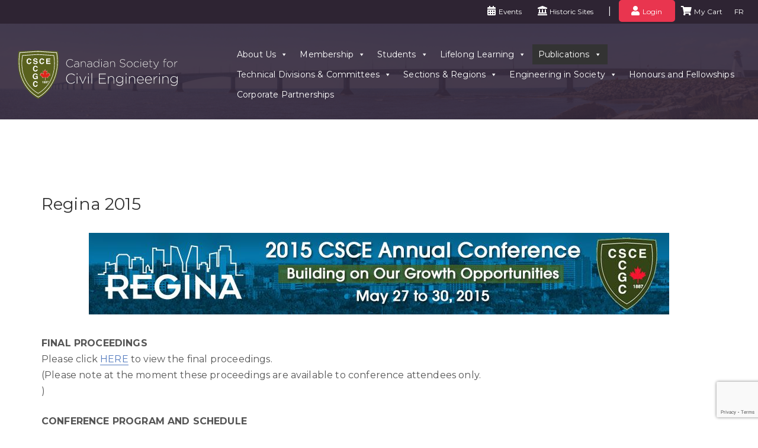

--- FILE ---
content_type: text/html; charset=UTF-8
request_url: https://legacy.csce.ca/en/publications/conference-proceedings/regina-2015/
body_size: 40427
content:
<!DOCTYPE html>
<html lang="en-US">
	<head>
				<meta charset="UTF-8">
		<meta name="viewport" content="width=device-width, initial-scale=1">
		<title>Regina 2015 &#8211; CSCE / SCGC</title>
<meta name='robots' content='max-image-preview:large' />
<link rel="alternate" hreflang="en" href="https://legacy.csce.ca/en/publications/conference-proceedings/regina-2015/" />
<link rel="alternate" hreflang="fr" href="https://legacy.csce.ca/fr/publications/congres-et-conferences-anterieurs-de-la-scgc/regina-2015/" />
<link rel="alternate" hreflang="x-default" href="https://legacy.csce.ca/en/publications/conference-proceedings/regina-2015/" />
<link rel='dns-prefetch' href='//fonts.googleapis.com' />
<link rel="alternate" type="application/rss+xml" title="CSCE / SCGC &raquo; Feed" href="https://legacy.csce.ca/en/feed/" />
<link rel="alternate" type="application/rss+xml" title="CSCE / SCGC &raquo; Comments Feed" href="https://legacy.csce.ca/en/comments/feed/" />
<link rel="alternate" type="text/calendar" title="CSCE / SCGC &raquo; iCal Feed" href="https://legacy.csce.ca/en/events-calendar/?ical=1" />
<script type="text/javascript">
window._wpemojiSettings = {"baseUrl":"https:\/\/s.w.org\/images\/core\/emoji\/14.0.0\/72x72\/","ext":".png","svgUrl":"https:\/\/s.w.org\/images\/core\/emoji\/14.0.0\/svg\/","svgExt":".svg","source":{"concatemoji":"https:\/\/legacy.csce.ca\/wp-includes\/js\/wp-emoji-release.min.js?ver=6.1.1"}};
/*! This file is auto-generated */
!function(e,a,t){var n,r,o,i=a.createElement("canvas"),p=i.getContext&&i.getContext("2d");function s(e,t){var a=String.fromCharCode,e=(p.clearRect(0,0,i.width,i.height),p.fillText(a.apply(this,e),0,0),i.toDataURL());return p.clearRect(0,0,i.width,i.height),p.fillText(a.apply(this,t),0,0),e===i.toDataURL()}function c(e){var t=a.createElement("script");t.src=e,t.defer=t.type="text/javascript",a.getElementsByTagName("head")[0].appendChild(t)}for(o=Array("flag","emoji"),t.supports={everything:!0,everythingExceptFlag:!0},r=0;r<o.length;r++)t.supports[o[r]]=function(e){if(p&&p.fillText)switch(p.textBaseline="top",p.font="600 32px Arial",e){case"flag":return s([127987,65039,8205,9895,65039],[127987,65039,8203,9895,65039])?!1:!s([55356,56826,55356,56819],[55356,56826,8203,55356,56819])&&!s([55356,57332,56128,56423,56128,56418,56128,56421,56128,56430,56128,56423,56128,56447],[55356,57332,8203,56128,56423,8203,56128,56418,8203,56128,56421,8203,56128,56430,8203,56128,56423,8203,56128,56447]);case"emoji":return!s([129777,127995,8205,129778,127999],[129777,127995,8203,129778,127999])}return!1}(o[r]),t.supports.everything=t.supports.everything&&t.supports[o[r]],"flag"!==o[r]&&(t.supports.everythingExceptFlag=t.supports.everythingExceptFlag&&t.supports[o[r]]);t.supports.everythingExceptFlag=t.supports.everythingExceptFlag&&!t.supports.flag,t.DOMReady=!1,t.readyCallback=function(){t.DOMReady=!0},t.supports.everything||(n=function(){t.readyCallback()},a.addEventListener?(a.addEventListener("DOMContentLoaded",n,!1),e.addEventListener("load",n,!1)):(e.attachEvent("onload",n),a.attachEvent("onreadystatechange",function(){"complete"===a.readyState&&t.readyCallback()})),(e=t.source||{}).concatemoji?c(e.concatemoji):e.wpemoji&&e.twemoji&&(c(e.twemoji),c(e.wpemoji)))}(window,document,window._wpemojiSettings);
</script>
<style type="text/css">
img.wp-smiley,
img.emoji {
	display: inline !important;
	border: none !important;
	box-shadow: none !important;
	height: 1em !important;
	width: 1em !important;
	margin: 0 0.07em !important;
	vertical-align: -0.1em !important;
	background: none !important;
	padding: 0 !important;
}
</style>
	<link rel='stylesheet' id='wp-block-library-css' href='https://legacy.csce.ca/wp-includes/css/dist/block-library/style.min.css?ver=6.1.1' type='text/css' media='all' />
<link rel='stylesheet' id='wc-blocks-vendors-style-css' href='https://legacy.csce.ca/wp-content/plugins/woocommerce/packages/woocommerce-blocks/build/wc-blocks-vendors-style.css?ver=8.7.6' type='text/css' media='all' />
<link rel='stylesheet' id='wc-blocks-style-css' href='https://legacy.csce.ca/wp-content/plugins/woocommerce/packages/woocommerce-blocks/build/wc-blocks-style.css?ver=8.7.6' type='text/css' media='all' />
<link rel='stylesheet' id='classic-theme-styles-css' href='https://legacy.csce.ca/wp-includes/css/classic-themes.min.css?ver=1' type='text/css' media='all' />
<style id='global-styles-inline-css' type='text/css'>
body{--wp--preset--color--black: #000000;--wp--preset--color--cyan-bluish-gray: #abb8c3;--wp--preset--color--white: #ffffff;--wp--preset--color--pale-pink: #f78da7;--wp--preset--color--vivid-red: #cf2e2e;--wp--preset--color--luminous-vivid-orange: #ff6900;--wp--preset--color--luminous-vivid-amber: #fcb900;--wp--preset--color--light-green-cyan: #7bdcb5;--wp--preset--color--vivid-green-cyan: #00d084;--wp--preset--color--pale-cyan-blue: #8ed1fc;--wp--preset--color--vivid-cyan-blue: #0693e3;--wp--preset--color--vivid-purple: #9b51e0;--wp--preset--gradient--vivid-cyan-blue-to-vivid-purple: linear-gradient(135deg,rgba(6,147,227,1) 0%,rgb(155,81,224) 100%);--wp--preset--gradient--light-green-cyan-to-vivid-green-cyan: linear-gradient(135deg,rgb(122,220,180) 0%,rgb(0,208,130) 100%);--wp--preset--gradient--luminous-vivid-amber-to-luminous-vivid-orange: linear-gradient(135deg,rgba(252,185,0,1) 0%,rgba(255,105,0,1) 100%);--wp--preset--gradient--luminous-vivid-orange-to-vivid-red: linear-gradient(135deg,rgba(255,105,0,1) 0%,rgb(207,46,46) 100%);--wp--preset--gradient--very-light-gray-to-cyan-bluish-gray: linear-gradient(135deg,rgb(238,238,238) 0%,rgb(169,184,195) 100%);--wp--preset--gradient--cool-to-warm-spectrum: linear-gradient(135deg,rgb(74,234,220) 0%,rgb(151,120,209) 20%,rgb(207,42,186) 40%,rgb(238,44,130) 60%,rgb(251,105,98) 80%,rgb(254,248,76) 100%);--wp--preset--gradient--blush-light-purple: linear-gradient(135deg,rgb(255,206,236) 0%,rgb(152,150,240) 100%);--wp--preset--gradient--blush-bordeaux: linear-gradient(135deg,rgb(254,205,165) 0%,rgb(254,45,45) 50%,rgb(107,0,62) 100%);--wp--preset--gradient--luminous-dusk: linear-gradient(135deg,rgb(255,203,112) 0%,rgb(199,81,192) 50%,rgb(65,88,208) 100%);--wp--preset--gradient--pale-ocean: linear-gradient(135deg,rgb(255,245,203) 0%,rgb(182,227,212) 50%,rgb(51,167,181) 100%);--wp--preset--gradient--electric-grass: linear-gradient(135deg,rgb(202,248,128) 0%,rgb(113,206,126) 100%);--wp--preset--gradient--midnight: linear-gradient(135deg,rgb(2,3,129) 0%,rgb(40,116,252) 100%);--wp--preset--duotone--dark-grayscale: url('#wp-duotone-dark-grayscale');--wp--preset--duotone--grayscale: url('#wp-duotone-grayscale');--wp--preset--duotone--purple-yellow: url('#wp-duotone-purple-yellow');--wp--preset--duotone--blue-red: url('#wp-duotone-blue-red');--wp--preset--duotone--midnight: url('#wp-duotone-midnight');--wp--preset--duotone--magenta-yellow: url('#wp-duotone-magenta-yellow');--wp--preset--duotone--purple-green: url('#wp-duotone-purple-green');--wp--preset--duotone--blue-orange: url('#wp-duotone-blue-orange');--wp--preset--font-size--small: 13px;--wp--preset--font-size--medium: 20px;--wp--preset--font-size--large: 36px;--wp--preset--font-size--x-large: 42px;--wp--preset--spacing--20: 0.44rem;--wp--preset--spacing--30: 0.67rem;--wp--preset--spacing--40: 1rem;--wp--preset--spacing--50: 1.5rem;--wp--preset--spacing--60: 2.25rem;--wp--preset--spacing--70: 3.38rem;--wp--preset--spacing--80: 5.06rem;}:where(.is-layout-flex){gap: 0.5em;}body .is-layout-flow > .alignleft{float: left;margin-inline-start: 0;margin-inline-end: 2em;}body .is-layout-flow > .alignright{float: right;margin-inline-start: 2em;margin-inline-end: 0;}body .is-layout-flow > .aligncenter{margin-left: auto !important;margin-right: auto !important;}body .is-layout-constrained > .alignleft{float: left;margin-inline-start: 0;margin-inline-end: 2em;}body .is-layout-constrained > .alignright{float: right;margin-inline-start: 2em;margin-inline-end: 0;}body .is-layout-constrained > .aligncenter{margin-left: auto !important;margin-right: auto !important;}body .is-layout-constrained > :where(:not(.alignleft):not(.alignright):not(.alignfull)){max-width: var(--wp--style--global--content-size);margin-left: auto !important;margin-right: auto !important;}body .is-layout-constrained > .alignwide{max-width: var(--wp--style--global--wide-size);}body .is-layout-flex{display: flex;}body .is-layout-flex{flex-wrap: wrap;align-items: center;}body .is-layout-flex > *{margin: 0;}:where(.wp-block-columns.is-layout-flex){gap: 2em;}.has-black-color{color: var(--wp--preset--color--black) !important;}.has-cyan-bluish-gray-color{color: var(--wp--preset--color--cyan-bluish-gray) !important;}.has-white-color{color: var(--wp--preset--color--white) !important;}.has-pale-pink-color{color: var(--wp--preset--color--pale-pink) !important;}.has-vivid-red-color{color: var(--wp--preset--color--vivid-red) !important;}.has-luminous-vivid-orange-color{color: var(--wp--preset--color--luminous-vivid-orange) !important;}.has-luminous-vivid-amber-color{color: var(--wp--preset--color--luminous-vivid-amber) !important;}.has-light-green-cyan-color{color: var(--wp--preset--color--light-green-cyan) !important;}.has-vivid-green-cyan-color{color: var(--wp--preset--color--vivid-green-cyan) !important;}.has-pale-cyan-blue-color{color: var(--wp--preset--color--pale-cyan-blue) !important;}.has-vivid-cyan-blue-color{color: var(--wp--preset--color--vivid-cyan-blue) !important;}.has-vivid-purple-color{color: var(--wp--preset--color--vivid-purple) !important;}.has-black-background-color{background-color: var(--wp--preset--color--black) !important;}.has-cyan-bluish-gray-background-color{background-color: var(--wp--preset--color--cyan-bluish-gray) !important;}.has-white-background-color{background-color: var(--wp--preset--color--white) !important;}.has-pale-pink-background-color{background-color: var(--wp--preset--color--pale-pink) !important;}.has-vivid-red-background-color{background-color: var(--wp--preset--color--vivid-red) !important;}.has-luminous-vivid-orange-background-color{background-color: var(--wp--preset--color--luminous-vivid-orange) !important;}.has-luminous-vivid-amber-background-color{background-color: var(--wp--preset--color--luminous-vivid-amber) !important;}.has-light-green-cyan-background-color{background-color: var(--wp--preset--color--light-green-cyan) !important;}.has-vivid-green-cyan-background-color{background-color: var(--wp--preset--color--vivid-green-cyan) !important;}.has-pale-cyan-blue-background-color{background-color: var(--wp--preset--color--pale-cyan-blue) !important;}.has-vivid-cyan-blue-background-color{background-color: var(--wp--preset--color--vivid-cyan-blue) !important;}.has-vivid-purple-background-color{background-color: var(--wp--preset--color--vivid-purple) !important;}.has-black-border-color{border-color: var(--wp--preset--color--black) !important;}.has-cyan-bluish-gray-border-color{border-color: var(--wp--preset--color--cyan-bluish-gray) !important;}.has-white-border-color{border-color: var(--wp--preset--color--white) !important;}.has-pale-pink-border-color{border-color: var(--wp--preset--color--pale-pink) !important;}.has-vivid-red-border-color{border-color: var(--wp--preset--color--vivid-red) !important;}.has-luminous-vivid-orange-border-color{border-color: var(--wp--preset--color--luminous-vivid-orange) !important;}.has-luminous-vivid-amber-border-color{border-color: var(--wp--preset--color--luminous-vivid-amber) !important;}.has-light-green-cyan-border-color{border-color: var(--wp--preset--color--light-green-cyan) !important;}.has-vivid-green-cyan-border-color{border-color: var(--wp--preset--color--vivid-green-cyan) !important;}.has-pale-cyan-blue-border-color{border-color: var(--wp--preset--color--pale-cyan-blue) !important;}.has-vivid-cyan-blue-border-color{border-color: var(--wp--preset--color--vivid-cyan-blue) !important;}.has-vivid-purple-border-color{border-color: var(--wp--preset--color--vivid-purple) !important;}.has-vivid-cyan-blue-to-vivid-purple-gradient-background{background: var(--wp--preset--gradient--vivid-cyan-blue-to-vivid-purple) !important;}.has-light-green-cyan-to-vivid-green-cyan-gradient-background{background: var(--wp--preset--gradient--light-green-cyan-to-vivid-green-cyan) !important;}.has-luminous-vivid-amber-to-luminous-vivid-orange-gradient-background{background: var(--wp--preset--gradient--luminous-vivid-amber-to-luminous-vivid-orange) !important;}.has-luminous-vivid-orange-to-vivid-red-gradient-background{background: var(--wp--preset--gradient--luminous-vivid-orange-to-vivid-red) !important;}.has-very-light-gray-to-cyan-bluish-gray-gradient-background{background: var(--wp--preset--gradient--very-light-gray-to-cyan-bluish-gray) !important;}.has-cool-to-warm-spectrum-gradient-background{background: var(--wp--preset--gradient--cool-to-warm-spectrum) !important;}.has-blush-light-purple-gradient-background{background: var(--wp--preset--gradient--blush-light-purple) !important;}.has-blush-bordeaux-gradient-background{background: var(--wp--preset--gradient--blush-bordeaux) !important;}.has-luminous-dusk-gradient-background{background: var(--wp--preset--gradient--luminous-dusk) !important;}.has-pale-ocean-gradient-background{background: var(--wp--preset--gradient--pale-ocean) !important;}.has-electric-grass-gradient-background{background: var(--wp--preset--gradient--electric-grass) !important;}.has-midnight-gradient-background{background: var(--wp--preset--gradient--midnight) !important;}.has-small-font-size{font-size: var(--wp--preset--font-size--small) !important;}.has-medium-font-size{font-size: var(--wp--preset--font-size--medium) !important;}.has-large-font-size{font-size: var(--wp--preset--font-size--large) !important;}.has-x-large-font-size{font-size: var(--wp--preset--font-size--x-large) !important;}
.wp-block-navigation a:where(:not(.wp-element-button)){color: inherit;}
:where(.wp-block-columns.is-layout-flex){gap: 2em;}
.wp-block-pullquote{font-size: 1.5em;line-height: 1.6;}
</style>
<link rel='stylesheet' id='contact-form-7-css' href='https://legacy.csce.ca/wp-content/plugins/contact-form-7/includes/css/styles.css?ver=5.7' type='text/css' media='all' />
<link rel='stylesheet' id='image-hover-effects-css-css' href='https://legacy.csce.ca/wp-content/plugins/mega-addons-for-visual-composer/css/ihover.css?ver=6.1.1' type='text/css' media='all' />
<link rel='stylesheet' id='style-css-css' href='https://legacy.csce.ca/wp-content/plugins/mega-addons-for-visual-composer/css/style.css?ver=6.1.1' type='text/css' media='all' />
<link rel='stylesheet' id='font-awesome-latest-css' href='https://legacy.csce.ca/wp-content/plugins/mega-addons-for-visual-composer/css/font-awesome/css/all.css?ver=6.1.1' type='text/css' media='all' />
<style id='responsive-menu-inline-css' type='text/css'>
/** This file is major component of this plugin so please don't try to edit here. */
#rmp_menu_trigger-212310 {
  width: 55px;
  height: 55px;
  position: fixed;
  top: 15px;
  border-radius: 5px;
  display: none;
  text-decoration: none;
  right: 5%;
  background: #000000;
  transition: transform 0.5s, background-color 0.5s;
}
#rmp_menu_trigger-212310:hover, #rmp_menu_trigger-212310:focus {
  background: #000000;
  text-decoration: unset;
}
#rmp_menu_trigger-212310.is-active {
  background: #000000;
}
#rmp_menu_trigger-212310 .rmp-trigger-box {
  width: 25px;
  color: #ffffff;
}
#rmp_menu_trigger-212310 .rmp-trigger-icon-active, #rmp_menu_trigger-212310 .rmp-trigger-text-open {
  display: none;
}
#rmp_menu_trigger-212310.is-active .rmp-trigger-icon-active, #rmp_menu_trigger-212310.is-active .rmp-trigger-text-open {
  display: inline;
}
#rmp_menu_trigger-212310.is-active .rmp-trigger-icon-inactive, #rmp_menu_trigger-212310.is-active .rmp-trigger-text {
  display: none;
}
#rmp_menu_trigger-212310 .rmp-trigger-label {
  color: #ffffff;
  pointer-events: none;
  line-height: 13px;
  font-family: inherit;
  font-size: 14px;
  display: inline;
  text-transform: inherit;
}
#rmp_menu_trigger-212310 .rmp-trigger-label.rmp-trigger-label-top {
  display: block;
  margin-bottom: 12px;
}
#rmp_menu_trigger-212310 .rmp-trigger-label.rmp-trigger-label-bottom {
  display: block;
  margin-top: 12px;
}
#rmp_menu_trigger-212310 .responsive-menu-pro-inner {
  display: block;
}
#rmp_menu_trigger-212310 .responsive-menu-pro-inner, #rmp_menu_trigger-212310 .responsive-menu-pro-inner::before, #rmp_menu_trigger-212310 .responsive-menu-pro-inner::after {
  width: 25px;
  height: 3px;
  background-color: #ffffff;
  border-radius: 4px;
  position: absolute;
}
#rmp_menu_trigger-212310.is-active .responsive-menu-pro-inner, #rmp_menu_trigger-212310.is-active .responsive-menu-pro-inner::before, #rmp_menu_trigger-212310.is-active .responsive-menu-pro-inner::after {
  background-color: #ffffff;
}
#rmp_menu_trigger-212310:hover .responsive-menu-pro-inner, #rmp_menu_trigger-212310:hover .responsive-menu-pro-inner::before, #rmp_menu_trigger-212310:hover .responsive-menu-pro-inner::after {
  background-color: #ffffff;
}
/* Hamburger menu styling */
@media screen and (max-width: 8000px) {
  /** Menu Title Style */
  /** Menu Additional Content Style */
  #rmp_menu_trigger-212310 {
    display: block;
  }
  #rmp-container-212310 {
    position: fixed;
    top: 0;
    margin: 0;
    transition: transform 0.5s;
    overflow: auto;
    display: block;
    width: 75%;
    background-color: #212121;
    background-image: url("");
    height: 100%;
    left: 0;
    padding-top: 0px;
    padding-left: 0px;
    padding-bottom: 0px;
    padding-right: 0px;
  }
  #rmp-menu-wrap-212310 {
    padding-top: 0px;
    padding-left: 0px;
    padding-bottom: 0px;
    padding-right: 0px;
    background-color: #212121;
  }
  #rmp-menu-wrap-212310 .rmp-menu, #rmp-menu-wrap-212310 .rmp-submenu {
    width: 100%;
    box-sizing: border-box;
    margin: 0;
    padding: 0;
  }
  #rmp-menu-wrap-212310 .rmp-submenu-depth-1 .rmp-menu-item-link {
    padding-left: 10%;
  }
  #rmp-menu-wrap-212310 .rmp-submenu-depth-2 .rmp-menu-item-link {
    padding-left: 15%;
  }
  #rmp-menu-wrap-212310 .rmp-submenu-depth-3 .rmp-menu-item-link {
    padding-left: 20%;
  }
  #rmp-menu-wrap-212310 .rmp-submenu-depth-4 .rmp-menu-item-link {
    padding-left: 25%;
  }
  #rmp-menu-wrap-212310 .rmp-submenu.rmp-submenu-open {
    display: block;
  }
  #rmp-menu-wrap-212310 .rmp-menu-item {
    width: 100%;
    list-style: none;
    margin: 0;
  }
  #rmp-menu-wrap-212310 .rmp-menu-item-link {
    height: 40px;
    line-height: 40px;
    font-size: 13px;
    border-bottom: 1px solid #212121;
    font-family: inherit;
    color: #ffffff;
    text-align: left;
    background-color: #212121;
    font-weight: normal;
    letter-spacing: 0px;
    display: block;
    box-sizing: border-box;
    width: 100%;
    text-decoration: none;
    position: relative;
    overflow: hidden;
    transition: background-color 0.5s, border-color 0.5s, 0.5s;
    padding: 0 5%;
    padding-right: 50px;
  }
  #rmp-menu-wrap-212310 .rmp-menu-item-link:after, #rmp-menu-wrap-212310 .rmp-menu-item-link:before {
    display: none;
  }
  #rmp-menu-wrap-212310 .rmp-menu-item-link:hover {
    color: #ffffff;
    border-color: #212121;
    background-color: #3f3f3f;
  }
  #rmp-menu-wrap-212310 .rmp-menu-item-link:focus {
    outline: none;
    border-color: unset;
    box-shadow: unset;
  }
  #rmp-menu-wrap-212310 .rmp-menu-item-link .rmp-font-icon {
    height: 40px;
    line-height: 40px;
    margin-right: 10px;
    font-size: 13px;
  }
  #rmp-menu-wrap-212310 .rmp-menu-current-item .rmp-menu-item-link {
    color: #ffffff;
    border-color: #212121;
    background-color: #212121;
  }
  #rmp-menu-wrap-212310 .rmp-menu-current-item .rmp-menu-item-link:hover {
    color: #ffffff;
    border-color: #3f3f3f;
    background-color: #3f3f3f;
  }
  #rmp-menu-wrap-212310 .rmp-menu-subarrow {
    position: absolute;
    top: 0;
    bottom: 0;
    text-align: center;
    overflow: hidden;
    background-size: cover;
    overflow: hidden;
    right: 0;
    border-left-style: solid;
    border-left-color: #212121;
    border-left-width: 1px;
    height: 40px;
    width: 40px;
    color: #ffffff;
    background-color: #212121;
  }
  #rmp-menu-wrap-212310 .rmp-menu-subarrow:hover {
    color: #ffffff;
    border-color: #3f3f3f;
    background-color: #3f3f3f;
  }
  #rmp-menu-wrap-212310 .rmp-menu-subarrow .rmp-font-icon {
    margin-right: unset;
  }
  #rmp-menu-wrap-212310 .rmp-menu-subarrow * {
    vertical-align: middle;
    line-height: 40px;
  }
  #rmp-menu-wrap-212310 .rmp-menu-subarrow-active {
    display: block;
    background-size: cover;
    color: #ffffff;
    border-color: #212121;
    background-color: #212121;
  }
  #rmp-menu-wrap-212310 .rmp-menu-subarrow-active:hover {
    color: #ffffff;
    border-color: #3f3f3f;
    background-color: #3f3f3f;
  }
  #rmp-menu-wrap-212310 .rmp-submenu {
    display: none;
  }
  #rmp-menu-wrap-212310 .rmp-submenu .rmp-menu-item-link {
    height: 40px;
    line-height: 40px;
    letter-spacing: 0px;
    font-size: 13px;
    border-bottom: 1px solid #212121;
    font-family: inherit;
    font-weight: normal;
    color: #ffffff;
    text-align: left;
    background-color: #212121;
  }
  #rmp-menu-wrap-212310 .rmp-submenu .rmp-menu-item-link:hover {
    color: #ffffff;
    border-color: #212121;
    background-color: #3f3f3f;
  }
  #rmp-menu-wrap-212310 .rmp-submenu .rmp-menu-current-item .rmp-menu-item-link {
    color: #ffffff;
    border-color: #212121;
    background-color: #212121;
  }
  #rmp-menu-wrap-212310 .rmp-submenu .rmp-menu-current-item .rmp-menu-item-link:hover {
    color: #ffffff;
    border-color: #3f3f3f;
    background-color: #3f3f3f;
  }
  #rmp-menu-wrap-212310 .rmp-submenu .rmp-menu-subarrow {
    right: 0;
    border-right: unset;
    border-left-style: solid;
    border-left-color: #212121;
    border-left-width: 1px;
    height: 40px;
    line-height: 40px;
    width: 40px;
    color: #ffffff;
    background-color: #212121;
  }
  #rmp-menu-wrap-212310 .rmp-submenu .rmp-menu-subarrow:hover {
    color: #ffffff;
    border-color: #3f3f3f;
    background-color: #3f3f3f;
  }
  #rmp-menu-wrap-212310 .rmp-submenu .rmp-menu-subarrow-active {
    color: #ffffff;
    border-color: #212121;
    background-color: #212121;
  }
  #rmp-menu-wrap-212310 .rmp-submenu .rmp-menu-subarrow-active:hover {
    color: #ffffff;
    border-color: #3f3f3f;
    background-color: #3f3f3f;
  }
  #rmp-menu-wrap-212310 .rmp-menu-item-description {
    margin: 0;
    padding: 5px 5%;
    opacity: 0.8;
    color: #ffffff;
  }
  #rmp-search-box-212310 {
    display: block;
    padding-top: 0px;
    padding-left: 5%;
    padding-bottom: 0px;
    padding-right: 5%;
  }
  #rmp-search-box-212310 .rmp-search-form {
    margin: 0;
  }
  #rmp-search-box-212310 .rmp-search-box {
    background: #ffffff;
    border: 1px solid #dadada;
    color: #333333;
    width: 100%;
    padding: 0 5%;
    border-radius: 30px;
    height: 45px;
    -webkit-appearance: none;
  }
  #rmp-search-box-212310 .rmp-search-box::placeholder {
    color: #c7c7cd;
  }
  #rmp-search-box-212310 .rmp-search-box:focus {
    background-color: #ffffff;
    outline: 2px solid #dadada;
    color: #333333;
  }
  #rmp-menu-title-212310 {
    background-color: #212121;
    color: #ffffff;
    text-align: left;
    font-size: 13px;
    padding-top: 10%;
    padding-left: 5%;
    padding-bottom: 0%;
    padding-right: 5%;
    font-weight: 400;
    transition: background-color 0.5s, border-color 0.5s, color 0.5s;
  }
  #rmp-menu-title-212310:hover {
    background-color: #212121;
    color: #ffffff;
  }
  #rmp-menu-title-212310 > a {
    color: #ffffff;
    width: 100%;
    background-color: unset;
    text-decoration: none;
  }
  #rmp-menu-title-212310 > a:hover {
    color: #ffffff;
  }
  #rmp-menu-title-212310 .rmp-font-icon {
    font-size: 13px;
  }
  #rmp-menu-additional-content-212310 {
    padding-top: 0px;
    padding-left: 5%;
    padding-bottom: 0px;
    padding-right: 5%;
    color: #ffffff;
    text-align: center;
    font-size: 16px;
  }
}
/**
This file contents common styling of menus.
*/
.rmp-container {
  display: none;
  visibility: visible;
  padding: 0px 0px 0px 0px;
  z-index: 99998;
  transition: all 0.3s;
  /** Scrolling bar in menu setting box **/
}
.rmp-container.rmp-fade-top, .rmp-container.rmp-fade-left, .rmp-container.rmp-fade-right, .rmp-container.rmp-fade-bottom {
  display: none;
}
.rmp-container.rmp-slide-left, .rmp-container.rmp-push-left {
  transform: translateX(-100%);
  -ms-transform: translateX(-100%);
  -webkit-transform: translateX(-100%);
  -moz-transform: translateX(-100%);
}
.rmp-container.rmp-slide-left.rmp-menu-open, .rmp-container.rmp-push-left.rmp-menu-open {
  transform: translateX(0);
  -ms-transform: translateX(0);
  -webkit-transform: translateX(0);
  -moz-transform: translateX(0);
}
.rmp-container.rmp-slide-right, .rmp-container.rmp-push-right {
  transform: translateX(100%);
  -ms-transform: translateX(100%);
  -webkit-transform: translateX(100%);
  -moz-transform: translateX(100%);
}
.rmp-container.rmp-slide-right.rmp-menu-open, .rmp-container.rmp-push-right.rmp-menu-open {
  transform: translateX(0);
  -ms-transform: translateX(0);
  -webkit-transform: translateX(0);
  -moz-transform: translateX(0);
}
.rmp-container.rmp-slide-top, .rmp-container.rmp-push-top {
  transform: translateY(-100%);
  -ms-transform: translateY(-100%);
  -webkit-transform: translateY(-100%);
  -moz-transform: translateY(-100%);
}
.rmp-container.rmp-slide-top.rmp-menu-open, .rmp-container.rmp-push-top.rmp-menu-open {
  transform: translateY(0);
  -ms-transform: translateY(0);
  -webkit-transform: translateY(0);
  -moz-transform: translateY(0);
}
.rmp-container.rmp-slide-bottom, .rmp-container.rmp-push-bottom {
  transform: translateY(100%);
  -ms-transform: translateY(100%);
  -webkit-transform: translateY(100%);
  -moz-transform: translateY(100%);
}
.rmp-container.rmp-slide-bottom.rmp-menu-open, .rmp-container.rmp-push-bottom.rmp-menu-open {
  transform: translateX(0);
  -ms-transform: translateX(0);
  -webkit-transform: translateX(0);
  -moz-transform: translateX(0);
}
.rmp-container::-webkit-scrollbar {
  width: 0px;
}
.rmp-container ::-webkit-scrollbar-track {
  box-shadow: inset 0 0 5px transparent;
}
.rmp-container ::-webkit-scrollbar-thumb {
  background: transparent;
}
.rmp-container ::-webkit-scrollbar-thumb:hover {
  background: transparent;
}
.rmp-container .rmp-menu-wrap .rmp-menu {
  transition: none;
  border-radius: 0;
  box-shadow: none;
  background: none;
  border: 0;
  bottom: auto;
  box-sizing: border-box;
  clip: auto;
  color: #666;
  display: block;
  float: none;
  font-family: inherit;
  font-size: 14px;
  height: auto;
  left: auto;
  line-height: 1.7;
  list-style-type: none;
  margin: 0;
  min-height: auto;
  max-height: none;
  opacity: 1;
  outline: none;
  overflow: visible;
  padding: 0;
  position: relative;
  pointer-events: auto;
  right: auto;
  text-align: left;
  text-decoration: none;
  text-indent: 0;
  text-transform: none;
  transform: none;
  top: auto;
  visibility: inherit;
  width: auto;
  word-wrap: break-word;
  white-space: normal;
}
.rmp-container .rmp-menu-additional-content {
  display: block;
  word-break: break-word;
}
.rmp-container .rmp-menu-title {
  display: flex;
  flex-direction: column;
}
.rmp-container .rmp-menu-title .rmp-menu-title-image {
  max-width: 100%;
  margin-bottom: 15px;
  display: block;
  margin: auto;
  margin-bottom: 15px;
}
button.rmp_menu_trigger {
  z-index: 999999;
  overflow: hidden;
  outline: none;
  border: 0;
  display: none;
  margin: 0;
  transition: transform 0.5s, background-color 0.5s;
  padding: 0;
}
button.rmp_menu_trigger .responsive-menu-pro-inner::before, button.rmp_menu_trigger .responsive-menu-pro-inner::after {
  content: "";
  display: block;
}
button.rmp_menu_trigger .responsive-menu-pro-inner::before {
  top: 10px;
}
button.rmp_menu_trigger .responsive-menu-pro-inner::after {
  bottom: 10px;
}
button.rmp_menu_trigger .rmp-trigger-box {
  width: 40px;
  display: inline-block;
  position: relative;
  pointer-events: none;
  vertical-align: super;
}
.admin-bar .rmp-container, .admin-bar .rmp_menu_trigger {
  margin-top: 32px !important;
}
@media screen and (max-width: 782px) {
  .admin-bar .rmp-container, .admin-bar .rmp_menu_trigger {
    margin-top: 46px !important;
  }
}
/*  Menu Trigger Boring Animation */
.rmp-menu-trigger-boring .responsive-menu-pro-inner {
  transition-property: none;
}
.rmp-menu-trigger-boring .responsive-menu-pro-inner::after, .rmp-menu-trigger-boring .responsive-menu-pro-inner::before {
  transition-property: none;
}
.rmp-menu-trigger-boring.is-active .responsive-menu-pro-inner {
  transform: rotate(45deg);
}
.rmp-menu-trigger-boring.is-active .responsive-menu-pro-inner:before {
  top: 0;
  opacity: 0;
}
.rmp-menu-trigger-boring.is-active .responsive-menu-pro-inner:after {
  bottom: 0;
  transform: rotate(-90deg);
}

</style>
<link rel='stylesheet' id='dashicons-css' href='https://legacy.csce.ca/wp-includes/css/dashicons.min.css?ver=6.1.1' type='text/css' media='all' />
<link rel='stylesheet' id='woocommerce-layout-css' href='https://legacy.csce.ca/wp-content/plugins/woocommerce/assets/css/woocommerce-layout.css?ver=7.1.1' type='text/css' media='all' />
<link rel='stylesheet' id='woocommerce-smallscreen-css' href='https://legacy.csce.ca/wp-content/plugins/woocommerce/assets/css/woocommerce-smallscreen.css?ver=7.1.1' type='text/css' media='only screen and (max-width: 768px)' />
<link rel='stylesheet' id='woocommerce-general-css' href='https://legacy.csce.ca/wp-content/plugins/woocommerce/assets/css/woocommerce.css?ver=7.1.1' type='text/css' media='all' />
<style id='woocommerce-inline-inline-css' type='text/css'>
.woocommerce form .form-row .required { visibility: visible; }
</style>
<link rel='stylesheet' id='megamenu-css' href='https://legacy.csce.ca/wp-content/uploads/maxmegamenu/style_en.css?ver=658f52' type='text/css' media='all' />
<link rel='stylesheet' id='woocommerce-nyp-css' href='https://legacy.csce.ca/wp-content/plugins/woocommerce-name-your-price/assets/css/name-your-price.css?ver=2.9.2' type='text/css' media='all' />
<link rel='stylesheet' id='bootstrap-css' href='https://legacy.csce.ca/wp-content/themes/visual-composer-starter/css/bootstrap.min.css?ver=3.3.7' type='text/css' media='all' />
<link rel='stylesheet' id='visualcomposerstarter-font-css' href='https://legacy.csce.ca/wp-content/themes/visual-composer-starter/css/visual-composer-starter-font.min.css?ver=3.1' type='text/css' media='all' />
<link rel='stylesheet' id='slick-style-css' href='https://legacy.csce.ca/wp-content/themes/visual-composer-starter/css/slick.min.css?ver=1.6.0' type='text/css' media='all' />
<link rel='stylesheet' id='visualcomposerstarter-general-css' href='https://legacy.csce.ca/wp-content/themes/visual-composer-starter/css/style.min.css?ver=3.1' type='text/css' media='all' />
<link rel='stylesheet' id='visualcomposerstarter-woocommerce-css' href='https://legacy.csce.ca/wp-content/themes/visual-composer-starter/css/woocommerce.min.css?ver=3.1' type='text/css' media='all' />
<link rel='stylesheet' id='visualcomposerstarter-responsive-css' href='https://legacy.csce.ca/wp-content/themes/visual-composer-starter/css/responsive.min.css?ver=3.1' type='text/css' media='all' />
<link rel='stylesheet' id='visualcomposerstarter-style-css' href='https://legacy.csce.ca/wp-content/themes/visual-composer-starter-theme-child/style.css?ver=6.1.1' type='text/css' media='all' />
<link rel='stylesheet' id='visualcomposerstarter-fonts-css' href='//fonts.googleapis.com/css?family=Roboto%3Aregular%2Citalic|Playfair+Display%3Aregular%2Citalic%26subset%3Dcyrillic%2Ccyrillic-ext%2Cdevanagari%2Cgreek%2Cgreek-ext%2Ckhmer%2Clatin%2Clatin-ext%2Cvietnamese' type='text/css' media='screen' />
<link rel='stylesheet' id='visualcomposerstarter-custom-style-css' href='https://legacy.csce.ca/wp-content/themes/visual-composer-starter/css/customizer-custom.css?ver=6.1.1' type='text/css' media='all' />
<style id='visualcomposerstarter-custom-style-inline-css' type='text/css'>

	/*Body fonts and style*/
	body,
	#main-menu ul li ul li,
	.comment-content cite,
	.entry-content cite,
	#add_payment_method .cart-collaterals .cart_totals table small,
	.woocommerce-cart .cart-collaterals .cart_totals table small,
	.woocommerce-checkout .cart-collaterals .cart_totals table small,
	.visualcomposerstarter.woocommerce-cart .woocommerce .cart-collaterals .cart_totals .cart-subtotal td,
	.visualcomposerstarter.woocommerce-cart .woocommerce .cart-collaterals .cart_totals .cart-subtotal th,
	.visualcomposerstarter.woocommerce-cart .woocommerce table.cart,
	.visualcomposerstarter.woocommerce .woocommerce-ordering,
	.visualcomposerstarter.woocommerce .woocommerce-result-count,
	.visualcomposerstarter legend,
	.visualcomposerstarter.woocommerce-account .woocommerce-MyAccount-content a.button
	 { font-family: Roboto; }
	 body,
	 .sidebar-widget-area a:hover, .sidebar-widget-area a:focus,
	 .sidebar-widget-area .widget_recent_entries ul li:hover, .sidebar-widget-area .widget_archive ul li:hover, .sidebar-widget-area .widget_categories ul li:hover, .sidebar-widget-area .widget_meta ul li:hover, .sidebar-widget-area .widget_recent_entries ul li:focus, .sidebar-widget-area .widget_archive ul li:focus, .sidebar-widget-area .widget_categories ul li:focus, .sidebar-widget-area .widget_meta ul li:focus, .visualcomposerstarter.woocommerce-cart .woocommerce table.cart .product-name a { color: #555555; }
	  .comment-content table,
	  .entry-content table { border-color: #555555; }
	  .entry-full-content .entry-author-data .author-biography,
	  .entry-full-content .entry-meta,
	  .nav-links.post-navigation a .meta-nav,
	  .search-results-header h4,
	  .entry-preview .entry-meta li,
	  .entry-preview .entry-meta li a,
	  .entry-content .gallery-caption,
	  .comment-content blockquote,
	  .entry-content blockquote,
	  .wp-caption .wp-caption-text,
	  .comments-area .comment-list .comment-metadata a { color: #777777; }
	  .comments-area .comment-list .comment-metadata a:hover,
	  .comments-area .comment-list .comment-metadata a:focus { border-bottom-color: #777777; }
	  a,
	  .comments-area .comment-list .reply a,
	  .comments-area span.required,
	  .comments-area .comment-subscription-form label:before,
	  .entry-preview .entry-meta li a:hover:before,
	  .entry-preview .entry-meta li a:focus:before,
	  .entry-preview .entry-meta li.entry-meta-category:hover:before,
	  .entry-content p a:hover,
	  .entry-content ol a:hover,
	  .entry-content ul a:hover,
	  .entry-content table a:hover,
	  .entry-content datalist a:hover,
	  .entry-content blockquote a:hover,
	  .entry-content dl a:hover,
	  .entry-content address a:hover,
	  .entry-content p a:focus,
	  .entry-content ol a:focus,
	  .entry-content ul a:focus,
	  .entry-content table a:focus,
	  .entry-content datalist a:focus,
	  .entry-content blockquote a:focus,
	  .entry-content dl a:focus,
	  .entry-content address a:focus,
	  .entry-content ul > li:before,
	  .comment-content p a:hover,
	  .comment-content ol a:hover,
	  .comment-content ul a:hover,
	  .comment-content table a:hover,
	  .comment-content datalist a:hover,
	  .comment-content blockquote a:hover,
	  .comment-content dl a:hover,
	  .comment-content address a:hover,
	  .comment-content p a:focus,
	  .comment-content ol a:focus,
	  .comment-content ul a:focus,
	  .comment-content table a:focus,
	  .comment-content datalist a:focus,
	  .comment-content blockquote a:focus,
	  .comment-content dl a:focus,
	  .comment-content address a:focus,
	  .comment-content ul > li:before,
	  .sidebar-widget-area .widget_recent_entries ul li,
	  .sidebar-widget-area .widget_archive ul li,
	  .sidebar-widget-area .widget_categories ul li,
	  .sidebar-widget-area .widget_meta ul li { color: #557cbf; }     
	  .comments-area .comment-list .reply a:hover,
	  .comments-area .comment-list .reply a:focus,
	  .comment-content p a,
	  .comment-content ol a,
	  .comment-content ul a,
	  .comment-content table a,
	  .comment-content datalist a,
	  .comment-content blockquote a,
	  .comment-content dl a,
	  .comment-content address a,
	  .entry-content p a,
	  .entry-content ol a,
	  .entry-content ul a,
	  .entry-content table a,
	  .entry-content datalist a,
	  .entry-content blockquote a,
	  .entry-content dl a,
	  .entry-content address a { border-bottom-color: #557cbf; }    
	  .entry-content blockquote, .comment-content { border-left-color: #557cbf; }
	  
	  html, #main-menu ul li ul li { font-size: 16px }
	  body, #footer, .footer-widget-area .widget-title { line-height: 1.7; }
	  body {
		letter-spacing: 0.01rem;
		font-weight: 400;
		font-style: normal;
		text-transform: none;
	  }
	  
	  .comment-content address,
	  .comment-content blockquote,
	  .comment-content datalist,
	  .comment-content dl,
	  .comment-content ol,
	  .comment-content p,
	  .comment-content table,
	  .comment-content ul,
	  .entry-content address,
	  .entry-content blockquote,
	  .entry-content datalist,
	  .entry-content dl,
	  .entry-content ol,
	  .entry-content p,
	  .entry-content table,
	  .entry-content ul {
		margin-top: 0;
		margin-bottom: 1.5rem;
	  }
	  
	  /*Buttons font and style*/
	  .comments-area .form-submit input[type=submit],
	  .blue-button { 
			background-color: #557cbf; 
			color: #f4f4f4;
			font-family: Playfair Display;
			font-size: 16px;
			font-weight: 400;
			font-style: normal;
			letter-spacing: 0.01rem;
			line-height: 1;
			text-transform: none;
			margin-top: 0;
			margin-bottom: 0;
	  }
	  .visualcomposerstarter .products .added_to_cart {
			font-family: Playfair Display;
	  }
	  .comments-area .form-submit input[type=submit]:hover, .comments-area .form-submit input[type=submit]:focus,
	  .blue-button:hover, .blue-button:focus, 
	  .entry-content p a.blue-button:hover { 
			background-color: #3c63a6; 
			color: #f4f4f4; 
	  }
	  
	  .nav-links.archive-navigation .page-numbers,
	  .visualcomposerstarter.woocommerce nav.woocommerce-pagination ul li .page-numbers {
	        background-color: #557cbf; 
			color: #f4f4f4;
	  }
	  
	  .nav-links.archive-navigation a.page-numbers:hover, 
	  .nav-links.archive-navigation a.page-numbers:focus, 
	  .nav-links.archive-navigation .page-numbers.current,
	  .visualcomposerstarter.woocommerce nav.woocommerce-pagination ul li .page-numbers:hover, 
	  .visualcomposerstarter.woocommerce nav.woocommerce-pagination ul li .page-numbers:focus, 
	  .visualcomposerstarter.woocommerce nav.woocommerce-pagination ul li .page-numbers.current {
	        background-color: #3c63a6; 
			color: #f4f4f4; 
	  }
	  .visualcomposerstarter.woocommerce button.button,
	  .visualcomposerstarter.woocommerce a.button.product_type_simple,
	  .visualcomposerstarter.woocommerce a.button.product_type_grouped,
	  .visualcomposerstarter.woocommerce a.button.product_type_variable,
	  .visualcomposerstarter.woocommerce a.button.product_type_external,
	  .visualcomposerstarter .woocommerce .buttons a.button.wc-forward,
	  .visualcomposerstarter .woocommerce #place_order,
	  .visualcomposerstarter .woocommerce .button.checkout-button,
	  .visualcomposerstarter .woocommerce .button.wc-backward,
	  .visualcomposerstarter .woocommerce .track_order .button,
	  .visualcomposerstarter .woocommerce .vct-thank-you-footer a,
	  .visualcomposerstarter .woocommerce .woocommerce-EditAccountForm .button,
	  .visualcomposerstarter .woocommerce .woocommerce-MyAccount-content a.edit,
	  .visualcomposerstarter .woocommerce .woocommerce-mini-cart__buttons.buttons a,
	  .visualcomposerstarter .woocommerce .woocommerce-orders-table__cell .button,
	  .visualcomposerstarter .woocommerce a.button,
	  .visualcomposerstarter .woocommerce button.button,
	  .visualcomposerstarter #review_form #respond .form-submit .submit
	   {
	  		background-color: #557cbf; 
			color: #f4f4f4;
			font-family: Playfair Display;
			font-size: 16px;
			font-weight: 400;
			font-style: normal;
			letter-spacing: 0.01rem;
			line-height: 1;
			text-transform: none;
			margin-top: 0;
			margin-bottom: 0;
	  }
	  .visualcomposerstarter.woocommerce button.button.alt.disabled {
            background-color: #557cbf; 
			color: #f4f4f4;
	  }
	  .visualcomposerstarter.woocommerce a.button:hover,
	  .visualcomposerstarter.woocommerce a.button:focus,
	  .visualcomposerstarter.woocommerce button.button:hover,
	  .visualcomposerstarter.woocommerce button.button:focus,
	  .visualcomposerstarter .woocommerce #place_order:hover,
	  .visualcomposerstarter .woocommerce .button.checkout-button:hover,
	  .visualcomposerstarter .woocommerce .button.wc-backward:hover,
	  .visualcomposerstarter .woocommerce .track_order .button:hover,
	  .visualcomposerstarter .woocommerce .vct-thank-you-footer a:hover,
	  .visualcomposerstarter .woocommerce .woocommerce-EditAccountForm .button:hover,
	  .visualcomposerstarter .woocommerce .woocommerce-MyAccount-content a.edit:hover,
	  .visualcomposerstarter .woocommerce .woocommerce-mini-cart__buttons.buttons a:hover,
	  .visualcomposerstarter .woocommerce .woocommerce-orders-table__cell .button:hover,
	  .visualcomposerstarter .woocommerce a.button:hover,
	  .visualcomposerstarter #review_form #respond .form-submit .submit:hover
	  .visualcomposerstarter .woocommerce #place_order:focus,
	  .visualcomposerstarter .woocommerce .button.checkout-button:focus,
	  .visualcomposerstarter .woocommerce .button.wc-backward:focus,
	  .visualcomposerstarter .woocommerce .track_order .button:focus,
	  .visualcomposerstarter .woocommerce .vct-thank-you-footer a:focus,
	  .visualcomposerstarter .woocommerce .woocommerce-EditAccountForm .button:focus,
	  .visualcomposerstarter .woocommerce .woocommerce-MyAccount-content a.edit:focus,
	  .visualcomposerstarter .woocommerce .woocommerce-mini-cart__buttons.buttons a:focus,
	  .visualcomposerstarter .woocommerce .woocommerce-orders-table__cell .button:focus,
	  .visualcomposerstarter .woocommerce a.button:focus,
	  .visualcomposerstarter #review_form #respond .form-submit .submit:focus { 
			background-color: #3c63a6; 
			color: #f4f4f4; 
	  }
	
	/*Headers fonts and style*/
	.header-widgetised-area .widget_text,
	 #main-menu > ul > li > a, 
	 .entry-full-content .entry-author-data .author-name, 
	 .nav-links.post-navigation a .post-title, 
	 .comments-area .comment-list .comment-author,
	 .comments-area .comment-list .reply a,
	 .comments-area .comment-form-comment label,
	 .comments-area .comment-form-author label,
	 .comments-area .comment-form-email label,
	 .comments-area .comment-form-url label,
	 .comment-content blockquote,
	 .entry-content blockquote { font-family: Playfair Display; }
	.entry-full-content .entry-author-data .author-name,
	.entry-full-content .entry-meta a,
	.nav-links.post-navigation a .post-title,
	.comments-area .comment-list .comment-author,
	.comments-area .comment-list .comment-author a,
	.search-results-header h4 strong,
	.entry-preview .entry-meta li a:hover,
	.entry-preview .entry-meta li a:focus { color: #333333; }
	
	.entry-full-content .entry-meta a,
	.comments-area .comment-list .comment-author a:hover,
	.comments-area .comment-list .comment-author a:focus,
	.nav-links.post-navigation a .post-title { border-bottom-color: #333333; }

	 
	 h1 {
		color: #333333;
		font-family: Playfair Display;
		font-size: 42px;
		font-weight: 400;
		font-style: normal;
		letter-spacing: 0.01rem;
		line-height: 1.1;
		margin-top: 0;
		margin-bottom: 2.125rem;
		text-transform: none;  
	 }
	 h1 a {color: #557cbf;}
	 h1 a:hover, h1 a:focus {color: #557cbf;}
	 h2 {
		color: #333333;
		font-family: Playfair Display;
		font-size: 36px;
		font-weight: 400;
		font-style: normal;
		letter-spacing: 0.01rem;
		line-height: 1.1;
		margin-top: 0;
		margin-bottom: 0.625rem;
		text-transform: none;  
	 }
	 h2 a {color: #557cbf;}
	 h2 a:hover, h2 a:focus {color: #557cbf;}
	 h3 {
		color: #333333;
		font-family: Playfair Display;
		font-size: 30px;
		font-weight: 400;
		font-style: normal;
		letter-spacing: 0.01rem;
		line-height: 1.1;
		margin-top: 0;
		margin-bottom: 0.625rem;
		text-transform: none;  
	 }
	 h3 a {color: #557cbf;}
	 h3 a:hover, h3 a:focus {color: #557cbf;}
	 h4 {
		color: #333333;
		font-family: Playfair Display;
		font-size: 22px;
		font-weight: 400;
		font-style: normal;
		letter-spacing: 0.01rem;
		line-height: 1.1;
		margin-top: 0;
		margin-bottom: 0.625rem;
		text-transform: none;  
	 }
	 h4 a {color: #557cbf;}
	 h4 a:hover, h4 a:focus {color: #557cbf;}
	 h5 {
		color: #333333;
		font-family: Playfair Display;
		font-size: 22px;
		font-weight: 400;
		font-style: normal;
		letter-spacing: 0.01rem;
		line-height: 1.1;
		margin-top: 0;
		margin-bottom: 0.625rem;
		text-transform: none;  
	 }
	 h5 a {color: #557cbf;}
	 h5 a:hover, h5 a:focus {color: #557cbf;}
	 h6 {
		color: #333333;
		font-family: Playfair Display;
		font-size: 16px;
		font-weight: 400;
		font-style: normal;
		letter-spacing: 0.01rem;
		line-height: 1.1;
		margin-top: 0;
		margin-bottom: 0.625rem;
		text-transform: none;  
	 }
	 h6 a {color: #557cbf;}
	 h6 a:hover, h6 a:focus {color: #557cbf;}
	
		/*Header and menu area background color*/
		#header .navbar .navbar-wrapper,
		body.navbar-no-background #header .navbar.fixed.scroll,
		body.header-full-width-boxed #header .navbar,
		body.header-full-width #header .navbar {
			background-color: #ffffff;
		}
		
		@media only screen and (min-width: 768px) {
			body:not(.menu-sandwich) #main-menu ul li ul { background-color: #ffffff; }
		}
		body.navbar-no-background #header .navbar {background-color: transparent;}
		
	.visualcomposerstarter.woocommerce ul.products li.product .price,
	.visualcomposerstarter.woocommerce div.product p.price,
	.visualcomposerstarter.woocommerce div.product p.price ins,
	.visualcomposerstarter.woocommerce div.product span.price,
	.visualcomposerstarter.woocommerce div.product span.price ins,
	.visualcomposerstarter.woocommerce.widget .quantity,
	.visualcomposerstarter.woocommerce.widget del,
	.visualcomposerstarter.woocommerce.widget ins,
	.visualcomposerstarter.woocommerce.widget span.woocommerce-Price-amount.amount,
	.visualcomposerstarter.woocommerce p.price ins,
	.visualcomposerstarter.woocommerce p.price,
	.visualcomposerstarter.woocommerce span.price,
	.visualcomposerstarter.woocommerce span.price ins,
	.visualcomposerstarter .woocommerce.widget span.amount,
	.visualcomposerstarter .woocommerce.widget ins {
		color: #2b4b80
	}
	
	.visualcomposerstarter.woocommerce span.price del,
	.visualcomposerstarter.woocommerce p.price del,
	.visualcomposerstarter.woocommerce p.price del span,
	.visualcomposerstarter.woocommerce span.price del span,
	.visualcomposerstarter .woocommerce.widget del,
	.visualcomposerstarter .woocommerce.widget del span.amount,
	.visualcomposerstarter.woocommerce ul.products li.product .price del {
		color: #d5d5d5
	}
	
	.visualcomposerstarter .vct-cart-items-count {
	    background: #2b4b80;
	    color: #fff;
	}
	.visualcomposerstarter .vct-cart-wrapper svg g>g {
	    fill: #2b4b80;
	}
	
	.visualcomposerstarter.woocommerce div.product .entry-categories a,
	.visualcomposerstarter.woocommerce div.product .woocommerce-tabs ul.tabs li a
	{
		color: #d5d5d5;
	}
	
	.visualcomposerstarter.woocommerce div.product .entry-categories a:hover,
	.visualcomposerstarter.woocommerce-cart .woocommerce table.cart .product-name a:hover,
	.visualcomposerstarter.woocommerce div.product .woocommerce-tabs ul.tabs li a:hover,
	.visualcomposerstarter.woocommerce div.product .entry-categories a:focus,
	.visualcomposerstarter.woocommerce-cart .woocommerce table.cart .product-name a:focus,
	.visualcomposerstarter.woocommerce div.product .woocommerce-tabs ul.tabs li a:focus,
	{
		color: #2b4b80;
	}
	
	.visualcomposerstarter.woocommerce div.product .woocommerce-tabs ul.tabs li.active a
	{
		color: #2b4b80;
	}
	.visualcomposerstarter.woocommerce div.product .woocommerce-tabs ul.tabs li.active a:before
	{
		background: #2b4b80;
	}
	
	.woocommerce button.button[name="update_cart"],
    .button[name="apply_coupon"],
    .vct-checkout-button,
    .woocommerce button.button:disabled, 
    .woocommerce button.button:disabled[disabled]
	{
		color: #4e4e4e;
	}
	.visualcomposerstarter .woocommerce.widget.widget_price_filter .ui-slider .ui-slider-handle,
	.visualcomposerstarter .woocommerce.widget.widget_price_filter .ui-slider .ui-slider-range
	{
		background-color: #2b4b80;
	}
	.visualcomposerstarter .woocommerce.widget li a
	{
		color: #000;
	}
	.visualcomposerstarter .woocommerce.widget li a:hover,
	.visualcomposerstarter .woocommerce.widget li a:focus
	{
		color: #2b4b80;
	}
	.visualcomposerstarter.woocommerce-cart .woocommerce table.cart a.remove:before,
	.visualcomposerstarter .woocommerce.widget .cart_list li a.remove:before,
	.visualcomposerstarter.woocommerce-cart .woocommerce table.cart a.remove:after,
	.visualcomposerstarter .woocommerce.widget .cart_list li a.remove:after
	{
		background-color: #d5d5d5;
	}
</style>
<link rel='stylesheet' id='js_composer_front-css' href='https://legacy.csce.ca/wp-content/plugins/js_composer/assets/css/js_composer.min.css?ver=5.7' type='text/css' media='all' />
<link rel='stylesheet' id='js_composer_custom_css-css' href='//legacy.csce.ca/wp-content/uploads/js_composer/custom.css?ver=5.7' type='text/css' media='all' />
<link rel='stylesheet' id='font-awesome-css' href='https://legacy.csce.ca/wp-content/plugins/js_composer/assets/lib/bower/font-awesome/css/font-awesome.min.css?ver=5.7' type='text/css' media='all' />
<link rel='stylesheet' id='parent-style-css' href='https://legacy.csce.ca/wp-content/themes/visual-composer-starter/style.css?ver=6.1.1' type='text/css' media='all' />
<link rel='stylesheet' id='csce-style-css' href='https://legacy.csce.ca/wp-content/themes/visual-composer-starter-theme-child/css/style.css?ver=1764482879' type='text/css' media='all' />
<link rel='stylesheet' id='csce-mobile-css' href='https://legacy.csce.ca/wp-content/themes/visual-composer-starter-theme-child/css/mobile.css?ver=1764482879' type='text/css' media='all' />
<link rel='stylesheet' id='csce-google-font-roboto-css' href='//fonts.googleapis.com/css2?family=Roboto+Slab%3Awght%40400%3B700&#038;display=swap&#038;ver=6.1.1' type='text/css' media='all' />
<link rel='stylesheet' id='csce-google-font-raleway-css' href='//fonts.googleapis.com/css2?family=Raleway%3Aital%2Cwght%400%2C400%3B0%2C700%3B1%2C400%3B1%2C700&#038;display=swap&#038;ver=6.1.1' type='text/css' media='all' />
<link rel='stylesheet' id='csce-google-font-montserrat-css' href='//fonts.googleapis.com/css2?family=Montserrat%3Aital%2Cwght%400%2C300%3B0%2C400%3B0%2C700%3B1%2C400%3B1%2C700&#038;display=swap&#038;ver=6.1.1' type='text/css' media='all' />
<script type='text/javascript' id='jquery-core-js-extra'>
/* <![CDATA[ */
var visualcomposerstarter = {"ajax_url":"https:\/\/legacy.csce.ca\/wp-admin\/admin-ajax.php","nonce":"9b8e9925a5","woo_coupon_form":""};
/* ]]> */
</script>
<script type='text/javascript' src='https://legacy.csce.ca/wp-includes/js/jquery/jquery.min.js?ver=3.6.1' id='jquery-core-js'></script>
<script type='text/javascript' src='https://legacy.csce.ca/wp-includes/js/jquery/jquery-migrate.min.js?ver=3.3.2' id='jquery-migrate-js'></script>
<script type='text/javascript' id='rmp_menu_scripts-js-extra'>
/* <![CDATA[ */
var rmp_menu = {"ajaxURL":"https:\/\/legacy.csce.ca\/wp-admin\/admin-ajax.php","wp_nonce":"c656a67ef1","menu":[{"menu_theme":null,"theme_type":"default","theme_location_menu":"","submenu_submenu_arrow_width":"40","submenu_submenu_arrow_width_unit":"px","submenu_submenu_arrow_height":"40","submenu_submenu_arrow_height_unit":"px","submenu_arrow_position":"right","submenu_sub_arrow_background_colour":"#212121","submenu_sub_arrow_background_hover_colour":"#3f3f3f","submenu_sub_arrow_background_colour_active":"#212121","submenu_sub_arrow_background_hover_colour_active":"#3f3f3f","submenu_sub_arrow_border_width":"1","submenu_sub_arrow_border_width_unit":"px","submenu_sub_arrow_border_colour":"#212121","submenu_sub_arrow_border_hover_colour":"#3f3f3f","submenu_sub_arrow_border_colour_active":"#212121","submenu_sub_arrow_border_hover_colour_active":"#3f3f3f","submenu_sub_arrow_shape_colour":"#ffffff","submenu_sub_arrow_shape_hover_colour":"#ffffff","submenu_sub_arrow_shape_colour_active":"#ffffff","submenu_sub_arrow_shape_hover_colour_active":"#ffffff","use_header_bar":"off","header_bar_items_order":"{\"logo\":\"on\",\"title\":\"on\",\"search\":\"on\",\"html content\":\"on\"}","header_bar_title":"","header_bar_html_content":"","header_bar_logo":"","header_bar_logo_link":"","header_bar_logo_width":"","header_bar_logo_width_unit":"%","header_bar_logo_height":"","header_bar_logo_height_unit":"px","header_bar_height":"80","header_bar_height_unit":"px","header_bar_padding":{"top":"0px","right":"5%","bottom":"0px","left":"5%"},"header_bar_font":"","header_bar_font_size":"14","header_bar_font_size_unit":"px","header_bar_text_color":"#ffffff","header_bar_background_color":"#ffffff","header_bar_breakpoint":"800","header_bar_position_type":"fixed","header_bar_adjust_page":null,"header_bar_scroll_enable":"off","header_bar_scroll_background_color":"#36bdf6","mobile_breakpoint":"600","tablet_breakpoint":"8000","transition_speed":"0.5","sub_menu_speed":"0.2","show_menu_on_page_load":"","menu_disable_scrolling":"off","menu_overlay":"off","menu_overlay_colour":"rgba(0, 0, 0, 0.7)","desktop_menu_width":"","desktop_menu_width_unit":"%","desktop_menu_positioning":"fixed","desktop_menu_side":"","desktop_menu_to_hide":"","use_current_theme_location":"off","mega_menu":{"225":"off","227":"off","229":"off","228":"off","226":"off"},"desktop_submenu_open_animation":"fade","desktop_submenu_open_animation_speed":"100ms","desktop_submenu_open_on_click":"","desktop_menu_hide_and_show":"","menu_name":"Default Menu","menu_to_use":"menu-principal","different_menu_for_mobile":"off","menu_to_use_in_mobile":"main-menu","use_mobile_menu":"on","use_tablet_menu":"on","use_desktop_menu":"","menu_display_on":"all-pages","menu_to_hide":"","submenu_descriptions_on":"","custom_walker":"","menu_background_colour":"#212121","menu_depth":"5","smooth_scroll_on":"off","smooth_scroll_speed":"500","menu_font_icons":[],"menu_links_height":"40","menu_links_height_unit":"px","menu_links_line_height":"40","menu_links_line_height_unit":"px","menu_depth_0":"5","menu_depth_0_unit":"%","menu_font_size":"13","menu_font_size_unit":"px","menu_font":"","menu_font_weight":"normal","menu_text_alignment":"left","menu_text_letter_spacing":"","menu_word_wrap":"off","menu_link_colour":"#ffffff","menu_link_hover_colour":"#ffffff","menu_current_link_colour":"#ffffff","menu_current_link_hover_colour":"#ffffff","menu_item_background_colour":"#212121","menu_item_background_hover_colour":"#3f3f3f","menu_current_item_background_colour":"#212121","menu_current_item_background_hover_colour":"#3f3f3f","menu_border_width":"1","menu_border_width_unit":"px","menu_item_border_colour":"#212121","menu_item_border_colour_hover":"#212121","menu_current_item_border_colour":"#212121","menu_current_item_border_hover_colour":"#3f3f3f","submenu_links_height":"40","submenu_links_height_unit":"px","submenu_links_line_height":"40","submenu_links_line_height_unit":"px","menu_depth_side":"left","menu_depth_1":"10","menu_depth_1_unit":"%","menu_depth_2":"15","menu_depth_2_unit":"%","menu_depth_3":"20","menu_depth_3_unit":"%","menu_depth_4":"25","menu_depth_4_unit":"%","submenu_item_background_colour":"#212121","submenu_item_background_hover_colour":"#3f3f3f","submenu_current_item_background_colour":"#212121","submenu_current_item_background_hover_colour":"#3f3f3f","submenu_border_width":"1","submenu_border_width_unit":"px","submenu_item_border_colour":"#212121","submenu_item_border_colour_hover":"#212121","submenu_current_item_border_colour":"#212121","submenu_current_item_border_hover_colour":"#3f3f3f","submenu_font_size":"13","submenu_font_size_unit":"px","submenu_font":"","submenu_font_weight":"normal","submenu_text_letter_spacing":"","submenu_text_alignment":"left","submenu_link_colour":"#ffffff","submenu_link_hover_colour":"#ffffff","submenu_current_link_colour":"#ffffff","submenu_current_link_hover_colour":"#ffffff","inactive_arrow_shape":"\u25bc","active_arrow_shape":"\u25b2","inactive_arrow_font_icon":"","active_arrow_font_icon":"","inactive_arrow_image":"","active_arrow_image":"","submenu_arrow_width":"40","submenu_arrow_width_unit":"px","submenu_arrow_height":"40","submenu_arrow_height_unit":"px","arrow_position":"right","menu_sub_arrow_shape_colour":"#ffffff","menu_sub_arrow_shape_hover_colour":"#ffffff","menu_sub_arrow_shape_colour_active":"#ffffff","menu_sub_arrow_shape_hover_colour_active":"#ffffff","menu_sub_arrow_border_width":"1","menu_sub_arrow_border_width_unit":"px","menu_sub_arrow_border_colour":"#212121","menu_sub_arrow_border_hover_colour":"#3f3f3f","menu_sub_arrow_border_colour_active":"#212121","menu_sub_arrow_border_hover_colour_active":"#3f3f3f","menu_sub_arrow_background_colour":"#212121","menu_sub_arrow_background_hover_colour":"#3f3f3f","menu_sub_arrow_background_colour_active":"#212121","menu_sub_arrow_background_hover_colour_active":"#3f3f3f","fade_submenus":"off","fade_submenus_side":"left","fade_submenus_delay":"100","fade_submenus_speed":"500","use_slide_effect":"off","slide_effect_back_to_text":"Back","accordion_animation":"off","auto_expand_all_submenus":"off","auto_expand_current_submenus":"off","menu_item_click_to_trigger_submenu":"off","button_width":"55","button_width_unit":"px","button_height":"55","button_height_unit":"px","button_background_colour":"#000000","button_background_colour_hover":"#000000","button_background_colour_active":"#000000","toggle_button_border_radius":"5","button_transparent_background":"off","button_left_or_right":"right","button_position_type":"fixed","button_distance_from_side":"5","button_distance_from_side_unit":"%","button_top":"15","button_top_unit":"px","button_push_with_animation":"off","button_click_animation":"boring","button_line_margin":"5","button_line_margin_unit":"px","button_line_width":"25","button_line_width_unit":"px","button_line_height":"3","button_line_height_unit":"px","button_line_colour":"#ffffff","button_line_colour_hover":"#ffffff","button_line_colour_active":"#ffffff","button_font_icon":"","button_font_icon_when_clicked":"","button_image":"","button_image_when_clicked":"","button_title":"","button_title_open":"","button_title_position":"left","button_font":"","button_font_size":"14","button_font_size_unit":"px","button_title_line_height":"13","button_title_line_height_unit":"px","button_text_colour":"#ffffff","button_trigger_type_click":"on","button_trigger_type_hover":"off","button_click_trigger":"#responsive-menu-button","items_order":{"title":"on","menu":"on","search":"on","additional content":"on"},"menu_title":"","menu_title_link":"","menu_title_link_location":"_self","menu_title_image":"","menu_title_font_icon":"","menu_title_section_padding":{"top":"10%","right":"5%","bottom":"0%","left":"5%"},"menu_title_background_colour":"#212121","menu_title_background_hover_colour":"#212121","menu_title_font_size":"13","menu_title_font_size_unit":"px","menu_title_alignment":"left","menu_title_font_weight":"400","menu_title_font_family":"","menu_title_colour":"#ffffff","menu_title_hover_colour":"#ffffff","menu_title_image_width":"","menu_title_image_width_unit":"%","menu_title_image_height":"","menu_title_image_height_unit":"px","menu_additional_content":"","menu_additional_section_padding":{"left":"5%","top":"0px","right":"5%","bottom":"0px"},"menu_additional_content_font_size":"16","menu_additional_content_font_size_unit":"px","menu_additional_content_alignment":"center","menu_additional_content_colour":"#ffffff","menu_search_box_text":"Search","menu_search_section_padding":{"left":"5%","top":"0px","right":"5%","bottom":"0px"},"menu_search_box_height":"45","menu_search_box_height_unit":"px","menu_search_box_border_radius":"30","menu_search_box_text_colour":"#333333","menu_search_box_background_colour":"#ffffff","menu_search_box_placeholder_colour":"#c7c7cd","menu_search_box_border_colour":"#dadada","menu_section_padding":{"top":"0px","right":"0px","bottom":"0px","left":"0px"},"menu_width":"75","menu_width_unit":"%","menu_maximum_width":"","menu_maximum_width_unit":"px","menu_minimum_width":"","menu_minimum_width_unit":"px","menu_auto_height":"off","menu_container_padding":{"top":"0px","right":"0px","bottom":"0px","left":"0px"},"menu_container_background_colour":"#212121","menu_background_image":"","animation_type":"slide","menu_appear_from":"left","animation_speed":"0.5","page_wrapper":"","menu_close_on_body_click":"off","menu_close_on_scroll":"off","menu_close_on_link_click":"off","enable_touch_gestures":"","active_arrow_font_icon_type":"font-awesome","active_arrow_image_alt":"","admin_theme":"dark","breakpoint":"8000","button_font_icon_type":"font-awesome","button_font_icon_when_clicked_type":"font-awesome","button_image_alt":"","button_image_alt_when_clicked":"","button_trigger_type":"click","custom_css":"","desktop_menu_options":"{\"6963\":{\"type\":\"standard\",\"width\":\"auto\",\"parent_background_colour\":\"\",\"parent_background_image\":\"\"},\"6964\":{\"type\":\"standard\",\"width\":\"auto\",\"parent_background_colour\":\"\",\"parent_background_image\":\"\"},\"6965\":{\"width\":\"auto\",\"widgets\":[{\"title\":{\"enabled\":\"true\"}}]},\"6966\":{\"width\":\"auto\",\"widgets\":[{\"title\":{\"enabled\":\"true\"}}]},\"6967\":{\"width\":\"auto\",\"widgets\":[{\"title\":{\"enabled\":\"true\"}}]},\"6968\":{\"width\":\"auto\",\"widgets\":[{\"title\":{\"enabled\":\"true\"}}]},\"6969\":{\"width\":\"auto\",\"widgets\":[{\"title\":{\"enabled\":\"true\"}}]},\"6970\":{\"type\":\"standard\",\"width\":\"auto\",\"parent_background_colour\":\"\",\"parent_background_image\":\"\"},\"6971\":{\"width\":\"auto\",\"widgets\":[{\"title\":{\"enabled\":\"true\"}}]},\"6973\":{\"width\":\"auto\",\"widgets\":[{\"title\":{\"enabled\":\"true\"}}]},\"201453\":{\"width\":\"auto\",\"widgets\":[{\"title\":{\"enabled\":\"true\"}}]},\"6974\":{\"width\":\"auto\",\"widgets\":[{\"title\":{\"enabled\":\"true\"}}]},\"144294\":{\"width\":\"auto\",\"widgets\":[{\"title\":{\"enabled\":\"true\"}}]},\"6975\":{\"type\":\"standard\",\"width\":\"auto\",\"parent_background_colour\":\"\",\"parent_background_image\":\"\"},\"6977\":{\"width\":\"auto\",\"widgets\":[{\"title\":{\"enabled\":\"true\"}}]},\"6979\":{\"width\":\"auto\",\"widgets\":[{\"title\":{\"enabled\":\"true\"}}]},\"6976\":{\"width\":\"auto\",\"widgets\":[{\"title\":{\"enabled\":\"true\"}}]},\"6978\":{\"width\":\"auto\",\"widgets\":[{\"title\":{\"enabled\":\"true\"}}]},\"6980\":{\"type\":\"standard\",\"width\":\"auto\",\"parent_background_colour\":\"\",\"parent_background_image\":\"\"},\"6994\":{\"type\":\"standard\",\"width\":\"auto\",\"parent_background_colour\":\"\",\"parent_background_image\":\"\"},\"6998\":{\"width\":\"auto\",\"widgets\":[{\"title\":{\"enabled\":\"true\"}}]},\"6997\":{\"width\":\"auto\",\"widgets\":[{\"title\":{\"enabled\":\"true\"}}]},\"7000\":{\"width\":\"auto\",\"widgets\":[{\"title\":{\"enabled\":\"true\"}}]},\"6996\":{\"width\":\"auto\",\"widgets\":[{\"title\":{\"enabled\":\"true\"}}]},\"6995\":{\"width\":\"auto\",\"widgets\":[{\"title\":{\"enabled\":\"true\"}}]},\"6999\":{\"width\":\"auto\",\"widgets\":[{\"title\":{\"enabled\":\"true\"}}]},\"6992\":{\"width\":\"auto\",\"widgets\":[{\"title\":{\"enabled\":\"true\"}}]},\"6993\":{\"width\":\"auto\",\"widgets\":[{\"title\":{\"enabled\":\"true\"}}]}}","excluded_pages":null,"external_files":"off","header_bar_logo_alt":"","hide_on_desktop":"off","hide_on_mobile":"off","inactive_arrow_font_icon_type":"font-awesome","inactive_arrow_image_alt":"","keyboard_shortcut_close_menu":"27,37","keyboard_shortcut_open_menu":"32,39","menu_adjust_for_wp_admin_bar":"off","menu_depth_5":"30","menu_depth_5_unit":"%","menu_title_font_icon_type":"font-awesome","menu_title_image_alt":"","minify_scripts":"off","mobile_only":"off","remove_bootstrap":"","remove_fontawesome":"","scripts_in_footer":"off","shortcode":"off","single_menu_font":"","single_menu_font_size":"14","single_menu_font_size_unit":"px","single_menu_height":"80","single_menu_height_unit":"px","single_menu_item_background_colour":"#ffffff","single_menu_item_background_colour_hover":"#ffffff","single_menu_item_link_colour":"#000000","single_menu_item_link_colour_hover":"#000000","single_menu_item_submenu_background_colour":"#ffffff","single_menu_item_submenu_background_colour_hover":"#ffffff","single_menu_item_submenu_link_colour":"#000000","single_menu_item_submenu_link_colour_hover":"#000000","single_menu_line_height":"80","single_menu_line_height_unit":"px","single_menu_submenu_font":"","single_menu_submenu_font_size":"12","single_menu_submenu_font_size_unit":"px","single_menu_submenu_height":"","single_menu_submenu_height_unit":"auto","single_menu_submenu_line_height":"40","single_menu_submenu_line_height_unit":"px","menu_title_padding":{"left":"5%","top":"0px","right":"5%","bottom":"0px"},"menu_id":212310,"active_toggle_contents":"\u25b2","inactive_toggle_contents":"\u25bc"}]};
/* ]]> */
</script>
<script type='text/javascript' src='https://legacy.csce.ca/wp-content/plugins/responsive-menu/v4.0.0/assets/js/rmp-menu.js?ver=4.2.1' id='rmp_menu_scripts-js'></script>
<script type='text/javascript' src='https://legacy.csce.ca/wp-content/plugins/woocommerce/assets/js/jquery-blockui/jquery.blockUI.min.js?ver=2.7.0-wc.7.1.1' id='jquery-blockui-js'></script>
<script type='text/javascript' id='wc-add-to-cart-js-extra'>
/* <![CDATA[ */
var wc_add_to_cart_params = {"ajax_url":"\/wp-admin\/admin-ajax.php","wc_ajax_url":"\/en\/?wc-ajax=%%endpoint%%","i18n_view_cart":"View cart","cart_url":"https:\/\/legacy.csce.ca\/en\/cart\/","is_cart":"","cart_redirect_after_add":"yes"};
/* ]]> */
</script>
<script type='text/javascript' src='https://legacy.csce.ca/wp-content/plugins/woocommerce/assets/js/frontend/add-to-cart.min.js?ver=7.1.1' id='wc-add-to-cart-js'></script>
<script type='text/javascript' src='https://legacy.csce.ca/wp-content/plugins/js_composer/assets/js/vendors/woocommerce-add-to-cart.js?ver=5.7' id='vc_woocommerce-add-to-cart-js-js'></script>
<link rel="https://api.w.org/" href="https://legacy.csce.ca/en/wp-json/" /><link rel="alternate" type="application/json" href="https://legacy.csce.ca/en/wp-json/wp/v2/pages/128" /><link rel="EditURI" type="application/rsd+xml" title="RSD" href="https://legacy.csce.ca/xmlrpc.php?rsd" />
<link rel="wlwmanifest" type="application/wlwmanifest+xml" href="https://legacy.csce.ca/wp-includes/wlwmanifest.xml" />
<meta name="generator" content="WordPress 6.1.1" />
<meta name="generator" content="WooCommerce 7.1.1" />
<link rel="canonical" href="https://legacy.csce.ca/en/publications/conference-proceedings/regina-2015/" />
<link rel='shortlink' href='https://legacy.csce.ca/en/?p=128' />
<link rel="alternate" type="application/json+oembed" href="https://legacy.csce.ca/en/wp-json/oembed/1.0/embed?url=https%3A%2F%2Flegacy.csce.ca%2Fen%2Fpublications%2Fconference-proceedings%2Fregina-2015%2F" />
<link rel="alternate" type="text/xml+oembed" href="https://legacy.csce.ca/en/wp-json/oembed/1.0/embed?url=https%3A%2F%2Flegacy.csce.ca%2Fen%2Fpublications%2Fconference-proceedings%2Fregina-2015%2F&#038;format=xml" />
<meta name="generator" content="WPML ver:4.5.14 stt:1,4;" />
<script>  var el_i13_login_captcha=null; var el_i13_register_captcha=null; </script><meta name="tec-api-version" content="v1"><meta name="tec-api-origin" content="https://legacy.csce.ca/en/"><link rel="alternate" href="https://legacy.csce.ca/en/wp-json/tribe/events/v1/" />	<noscript><style>.woocommerce-product-gallery{ opacity: 1 !important; }</style></noscript>
	<meta name="generator" content="Powered by WPBakery Page Builder - drag and drop page builder for WordPress."/>
<!--[if lte IE 9]><link rel="stylesheet" type="text/css" href="https://legacy.csce.ca/wp-content/plugins/js_composer/assets/css/vc_lte_ie9.min.css" media="screen"><![endif]--><link rel="icon" href="https://legacy.csce.ca/wp-content/uploads/2018/08/cropped-201611-logo_thumb-94-45x45-1-32x32.png" sizes="32x32" />
<link rel="icon" href="https://legacy.csce.ca/wp-content/uploads/2018/08/cropped-201611-logo_thumb-94-45x45-1-192x192.png" sizes="192x192" />
<link rel="apple-touch-icon" href="https://legacy.csce.ca/wp-content/uploads/2018/08/cropped-201611-logo_thumb-94-45x45-1-180x180.png" />
<meta name="msapplication-TileImage" content="https://legacy.csce.ca/wp-content/uploads/2018/08/cropped-201611-logo_thumb-94-45x45-1-270x270.png" />
		<style type="text/css" id="wp-custom-css">
			li {
    Font-family:"Montserrat", "Helvetica Neue", "Helvetica", Helvetica, Arial, sans-serif !important;;
}

li.jobs {
	visibility:hidden;
}		</style>
		<noscript><style type="text/css"> .wpb_animate_when_almost_visible { opacity: 1; }</style></noscript><style type="text/css">/** Mega Menu CSS: fs **/</style>

		<script>

	        (function(i,s,o,g,r,a,m){i['GoogleAnalyticsObject']=r;i[r]=i[r]||function(){
	        (i[r].q=i[r].q||[]).push(arguments)},i[r].l=1*new Date();a=s.createElement(o),
	        m=s.getElementsByTagName(o)[0];a.async=1;a.src=g;m.parentNode.insertBefore(a,m)
	        })(window,document,'script','//www.google-analytics.com/analytics.js','ga');

	        ga('create', 'UA-106774050-1', 'auto');
	        ga('send', 'pageview');

	    </script>
	    <script src="https://kit.fontawesome.com/5d200febc5.js"></script>
	    <script src="/wp-content/themes/visual-composer-starter-theme-child/script.js"></script>
	</head>
<body class="page-template-default page page-id-128 page-child parent-pageid-107 en_US theme-visual-composer-starter woocommerce-no-js tribe-no-js mega-menu-primary visualcomposerstarter wpb-js-composer js-comp-ver-5.7 vc_responsive">
<svg xmlns="http://www.w3.org/2000/svg" viewBox="0 0 0 0" width="0" height="0" focusable="false" role="none" style="visibility: hidden; position: absolute; left: -9999px; overflow: hidden;" ><defs><filter id="wp-duotone-dark-grayscale"><feColorMatrix color-interpolation-filters="sRGB" type="matrix" values=" .299 .587 .114 0 0 .299 .587 .114 0 0 .299 .587 .114 0 0 .299 .587 .114 0 0 " /><feComponentTransfer color-interpolation-filters="sRGB" ><feFuncR type="table" tableValues="0 0.49803921568627" /><feFuncG type="table" tableValues="0 0.49803921568627" /><feFuncB type="table" tableValues="0 0.49803921568627" /><feFuncA type="table" tableValues="1 1" /></feComponentTransfer><feComposite in2="SourceGraphic" operator="in" /></filter></defs></svg><svg xmlns="http://www.w3.org/2000/svg" viewBox="0 0 0 0" width="0" height="0" focusable="false" role="none" style="visibility: hidden; position: absolute; left: -9999px; overflow: hidden;" ><defs><filter id="wp-duotone-grayscale"><feColorMatrix color-interpolation-filters="sRGB" type="matrix" values=" .299 .587 .114 0 0 .299 .587 .114 0 0 .299 .587 .114 0 0 .299 .587 .114 0 0 " /><feComponentTransfer color-interpolation-filters="sRGB" ><feFuncR type="table" tableValues="0 1" /><feFuncG type="table" tableValues="0 1" /><feFuncB type="table" tableValues="0 1" /><feFuncA type="table" tableValues="1 1" /></feComponentTransfer><feComposite in2="SourceGraphic" operator="in" /></filter></defs></svg><svg xmlns="http://www.w3.org/2000/svg" viewBox="0 0 0 0" width="0" height="0" focusable="false" role="none" style="visibility: hidden; position: absolute; left: -9999px; overflow: hidden;" ><defs><filter id="wp-duotone-purple-yellow"><feColorMatrix color-interpolation-filters="sRGB" type="matrix" values=" .299 .587 .114 0 0 .299 .587 .114 0 0 .299 .587 .114 0 0 .299 .587 .114 0 0 " /><feComponentTransfer color-interpolation-filters="sRGB" ><feFuncR type="table" tableValues="0.54901960784314 0.98823529411765" /><feFuncG type="table" tableValues="0 1" /><feFuncB type="table" tableValues="0.71764705882353 0.25490196078431" /><feFuncA type="table" tableValues="1 1" /></feComponentTransfer><feComposite in2="SourceGraphic" operator="in" /></filter></defs></svg><svg xmlns="http://www.w3.org/2000/svg" viewBox="0 0 0 0" width="0" height="0" focusable="false" role="none" style="visibility: hidden; position: absolute; left: -9999px; overflow: hidden;" ><defs><filter id="wp-duotone-blue-red"><feColorMatrix color-interpolation-filters="sRGB" type="matrix" values=" .299 .587 .114 0 0 .299 .587 .114 0 0 .299 .587 .114 0 0 .299 .587 .114 0 0 " /><feComponentTransfer color-interpolation-filters="sRGB" ><feFuncR type="table" tableValues="0 1" /><feFuncG type="table" tableValues="0 0.27843137254902" /><feFuncB type="table" tableValues="0.5921568627451 0.27843137254902" /><feFuncA type="table" tableValues="1 1" /></feComponentTransfer><feComposite in2="SourceGraphic" operator="in" /></filter></defs></svg><svg xmlns="http://www.w3.org/2000/svg" viewBox="0 0 0 0" width="0" height="0" focusable="false" role="none" style="visibility: hidden; position: absolute; left: -9999px; overflow: hidden;" ><defs><filter id="wp-duotone-midnight"><feColorMatrix color-interpolation-filters="sRGB" type="matrix" values=" .299 .587 .114 0 0 .299 .587 .114 0 0 .299 .587 .114 0 0 .299 .587 .114 0 0 " /><feComponentTransfer color-interpolation-filters="sRGB" ><feFuncR type="table" tableValues="0 0" /><feFuncG type="table" tableValues="0 0.64705882352941" /><feFuncB type="table" tableValues="0 1" /><feFuncA type="table" tableValues="1 1" /></feComponentTransfer><feComposite in2="SourceGraphic" operator="in" /></filter></defs></svg><svg xmlns="http://www.w3.org/2000/svg" viewBox="0 0 0 0" width="0" height="0" focusable="false" role="none" style="visibility: hidden; position: absolute; left: -9999px; overflow: hidden;" ><defs><filter id="wp-duotone-magenta-yellow"><feColorMatrix color-interpolation-filters="sRGB" type="matrix" values=" .299 .587 .114 0 0 .299 .587 .114 0 0 .299 .587 .114 0 0 .299 .587 .114 0 0 " /><feComponentTransfer color-interpolation-filters="sRGB" ><feFuncR type="table" tableValues="0.78039215686275 1" /><feFuncG type="table" tableValues="0 0.94901960784314" /><feFuncB type="table" tableValues="0.35294117647059 0.47058823529412" /><feFuncA type="table" tableValues="1 1" /></feComponentTransfer><feComposite in2="SourceGraphic" operator="in" /></filter></defs></svg><svg xmlns="http://www.w3.org/2000/svg" viewBox="0 0 0 0" width="0" height="0" focusable="false" role="none" style="visibility: hidden; position: absolute; left: -9999px; overflow: hidden;" ><defs><filter id="wp-duotone-purple-green"><feColorMatrix color-interpolation-filters="sRGB" type="matrix" values=" .299 .587 .114 0 0 .299 .587 .114 0 0 .299 .587 .114 0 0 .299 .587 .114 0 0 " /><feComponentTransfer color-interpolation-filters="sRGB" ><feFuncR type="table" tableValues="0.65098039215686 0.40392156862745" /><feFuncG type="table" tableValues="0 1" /><feFuncB type="table" tableValues="0.44705882352941 0.4" /><feFuncA type="table" tableValues="1 1" /></feComponentTransfer><feComposite in2="SourceGraphic" operator="in" /></filter></defs></svg><svg xmlns="http://www.w3.org/2000/svg" viewBox="0 0 0 0" width="0" height="0" focusable="false" role="none" style="visibility: hidden; position: absolute; left: -9999px; overflow: hidden;" ><defs><filter id="wp-duotone-blue-orange"><feColorMatrix color-interpolation-filters="sRGB" type="matrix" values=" .299 .587 .114 0 0 .299 .587 .114 0 0 .299 .587 .114 0 0 .299 .587 .114 0 0 " /><feComponentTransfer color-interpolation-filters="sRGB" ><feFuncR type="table" tableValues="0.098039215686275 1" /><feFuncG type="table" tableValues="0 0.66274509803922" /><feFuncB type="table" tableValues="0.84705882352941 0.41960784313725" /><feFuncA type="table" tableValues="1 1" /></feComponentTransfer><feComposite in2="SourceGraphic" operator="in" /></filter></defs></svg>		<header id="header">
		<div class="top-navbar">
				
			<ul class="menu ">
	        			<!--li class="news"><span class="far fa-newspaper"></span> <a href="/en/news/">News</a></li-->
	        			<li class="jobs"><span class="fas fa-briefcase"></span> <a href="/en/jobs/">Jobs</a></li>
	        			<li class="events"><span class="fas fa-calendar-alt"></span> <a href="/en/events-calendar/">Events</a></li>
	        			<li class="history"><span class="fas fa-landmark"></span> <a href="/en/historic-sites/">Historic Sites</a></li>
	        			
	        			<li class="separator">|</li>
	        			<li class="my-account"><span class="fas fa-user"></span> <a href="/en/my-account/">Login</a></li><li class="cart"><span class="fas fa-shopping-cart"></span> <a href="/en/cart/">My Cart</a></li>
	        			<li class="lang"><a href="/fr/">FR</a></li>
	        		</ul>
		</div>
		<nav class="navbar">
			<div class="container">
				<div class="navbar-wrapper clearfix">
					<div class="navbar-header">

																			<button type="button" class="navbar-toggle">
								<span class="sr-only">Toggle navigation</span>
								<span class="icon-bar"></span>
								<span class="icon-bar"></span>
								<span class="icon-bar"></span>
							</button>
											</div>
											<div class="vct-cart-wrapper">
							<a href="https://legacy.csce.ca/en/cart/">
								<svg width="32px" height="31px" viewBox="0 0 32 31" version="1.1" xmlns="http://www.w3.org/2000/svg" xmlns:xlink="http://www.w3.org/1999/xlink">
									<!-- Generator: Sketch 46 (44423) - http://www.bohemiancoding.com/sketch -->
									<title>supermarket</title>
									<desc>Created with Sketch.</desc>
									<defs></defs>
									<g id="Page-1" stroke="none" stroke-width="1" fill="none" fill-rule="evenodd">
										<g id="Shopping-Cart-Icon" fill-rule="nonzero" fill="#2B4B80">
											<g id="supermarket">
												<path d="M23.6211985,22.5318553 C21.2916544,22.5318553 19.3964926,24.4208106 19.3964926,26.7425787 C19.3964926,29.0643468 21.2917206,30.9533021 23.6211985,30.9533021 C25.9506765,30.9533021 27.8459044,29.0643468 27.8459044,26.7425787 C27.8459044,24.4208106 25.9506765,22.5318553 23.6211985,22.5318553 Z M23.6211985,28.4268681 C22.6892353,28.4268681 21.9313162,27.6714574 21.9313162,26.7425787 C21.9313162,25.8137 22.6892353,25.0582894 23.6211985,25.0582894 C24.5531618,25.0582894 25.3110809,25.8137 25.3110809,26.7425787 C25.3110809,27.6714574 24.5531618,28.4268681 23.6211985,28.4268681 Z" id="Shape"></path>
												<path d="M31.7304632,6.25771277 C31.4905074,5.95160426 31.1225,5.77305745 30.7325882,5.77305745 L7.82338235,5.77305745 L6.68269853,1.01620638 C6.54624265,0.447785106 6.03628676,0.0465 5.44989706,0.0465 L1.26741176,0.0465 C0.567397059,0.0464340426 0,0.611953191 0,1.30965106 C0,2.00734894 0.567397059,2.57286809 1.26741176,2.57286809 L4.44950735,2.57286809 L8.56859559,19.7510234 C8.70505147,20.3199064 9.21500735,20.7207298 9.80139706,20.7207298 L27.6485662,20.7207298 C28.2311838,20.7207298 28.7389559,20.3249191 28.8787868,19.7615106 L31.962875,7.33981064 C32.0561838,6.9626 31.9704191,6.56382128 31.7304632,6.25771277 Z M26.6569779,18.1943617 L10.8017868,18.1943617 L8.42916176,8.29949149 L29.1131838,8.29949149 L26.6569779,18.1943617 Z" id="Shape"></path>
												<path d="M12.8148088,22.5318553 C10.4852647,22.5318553 8.59010294,24.4208106 8.59010294,26.7425787 C8.59010294,29.0643468 10.4853309,30.9533021 12.8148088,30.9533021 C15.1442868,30.9533021 17.0395147,29.0643468 17.0395147,26.7425787 C17.0395147,24.4208106 15.1442868,22.5318553 12.8148088,22.5318553 Z M12.8148088,28.4268681 C11.8828456,28.4268681 11.1249265,27.6714574 11.1249265,26.7425787 C11.1249265,25.8137 11.8828456,25.0582894 12.8148088,25.0582894 C13.7467721,25.0582894 14.5046912,25.8137 14.5046912,26.7425787 C14.5046912,27.6714574 13.7467721,28.4268681 12.8148088,28.4268681 Z" id="Shape"></path>
											</g>
										</g>
									</g>
								</svg>
								<span class="vct-cart-items-count">
									0								</span>
							</a>
						</div>
																					<div class="navbar-brand">
														
								
									<a href="https://legacy.csce.ca/en/" title="CSCE / SCGC">
									<svg xmlns="http://www.w3.org/2000/svg" viewBox="0 0 514.303 155.709"><defs><style>.a{fill:#59611d;}.b{fill:#fff;}.c{fill:#e1251b;}.d{fill:white;stroke:#231f20;stroke-width:0.25px;}</style></defs><path class="a" d="M146.969,22.613a1,1,0,0,0-.928-.885c-2.3-.15-56.5-3.673-62.833-3.728-6.948-.027-59.517,3.574-61.75,3.728a1,1,0,0,0-.921.864c-9.195,58.185,8.35,96.138,24.69,117.727,17.725,23.42,37.945,33.2,38.147,33.293a1.01,1.01,0,0,0,.429.1,1,1,0,0,0,.43-.1c.2-.1,20.4-9.895,38.1-33.325C138.648,118.689,156.163,80.741,146.969,22.613Z" transform="translate(-18 -18)"/><path class="b" d="M120.41,137.632c-16.92,22.395-36.2,31.75-36.392,31.842a.494.494,0,0,1-.429,0c-.193-.092-19.49-9.423-36.427-31.8-15.624-20.646-32.4-56.946-23.6-112.63a.5.5,0,0,1,.459-.421c.525-.036,52.494-3.635,59.205-3.575,6.066.048,59.735,3.54,60.277,3.575a.5.5,0,0,1,.461.421C152.773,80.673,136.018,116.975,120.41,137.632ZM25.251,26.519C8.605,131.825,83.8,167.552,83.8,167.552s75.132-35.813,58.482-141.033c0,0-53.051-3.455-59.043-3.5-6.6-.058-57.991,3.5-57.991,3.5" transform="translate(-18 -18)"/><path class="b" d="M114.773,130.146c-14.394,19.049-30.8,27.007-30.964,27.085a.49.49,0,0,1-.215.049.5.5,0,0,1-.214-.048c-.164-.079-16.583-8.019-30.991-27.059C39.1,112.612,24.832,81.739,32.321,34.385a.434.434,0,0,1,.459-.427c1.821-.126,44.694-3.07,50.335-3.034,5.146.041,50.772,3,51.232,3.034a.5.5,0,0,1,.352.179.524.524,0,0,1,.115.248C142.3,81.7,128.05,112.577,114.773,130.146Zm-80.945-94.5C19.674,125.169,83.594,155.527,83.594,155.527s63.867-30.435,49.7-119.881c0,0-45.081-2.93-50.174-2.968-5.624-.055-49.293,2.968-49.293,2.968" transform="translate(-18 -18)"/><path class="b" d="M48.681,46.3a7.363,7.363,0,0,1,5.474-2.189q4.432,0,6.483,2.933a6.386,6.386,0,0,1,1.222,3.3H58.142a5.034,5.034,0,0,0-.907-1.922,3.666,3.666,0,0,0-2.945-1.149A3.6,3.6,0,0,0,51.161,48.9a7.894,7.894,0,0,0-1.154,4.6,7,7,0,0,0,1.213,4.466,3.8,3.8,0,0,0,3.073,1.483,3.493,3.493,0,0,0,2.918-1.279,5.563,5.563,0,0,0,.921-2.051h3.687a7.938,7.938,0,0,1-2.441,4.706,7.09,7.09,0,0,1-5.03,1.821A7.582,7.582,0,0,1,48.377,60.2a9.853,9.853,0,0,1-2.164-6.748c0-3.094.82-5.471,2.468-7.15" transform="translate(-18 -18)"/><path class="b" d="M70.923,56.688A3.657,3.657,0,0,0,71.6,58.5a3.926,3.926,0,0,0,3.167,1.1,6.825,6.825,0,0,0,2.18-.288,2.056,2.056,0,0,0,1.588-2.051,1.508,1.508,0,0,0-.776-1.36,8.323,8.323,0,0,0-2.469-.828l-1.925-.422a12.042,12.042,0,0,1-3.905-1.357,4.323,4.323,0,0,1-1.792-3.829,5.072,5.072,0,0,1,1.754-3.954,7.515,7.515,0,0,1,5.166-1.572,7.93,7.93,0,0,1,4.859,1.48,5.256,5.256,0,0,1,2.109,4.306H77.987a2.548,2.548,0,0,0-1.438-2.268,4.886,4.886,0,0,0-2.219-.444,4.273,4.273,0,0,0-2.351.57,1.851,1.851,0,0,0-.876,1.614,1.525,1.525,0,0,0,.87,1.417,11.084,11.084,0,0,0,2.357.734l3.125.734a7.943,7.943,0,0,1,3.078,1.284,4.344,4.344,0,0,1,1.584,3.615,5.083,5.083,0,0,1-1.883,4.036,7.991,7.991,0,0,1-5.318,1.6,8.719,8.719,0,0,1-5.523-1.575,5.217,5.217,0,0,1-2.018-4.348h3.548" transform="translate(-18 -18)"/><path class="b" d="M89.846,46.3a7.333,7.333,0,0,1,5.46-2.189c2.96,0,5.12.98,6.505,2.933a6.55,6.55,0,0,1,1.213,3.3h-3.73a4.823,4.823,0,0,0-.9-1.922,4.048,4.048,0,0,0-6.073.479,7.858,7.858,0,0,0-1.148,4.6,6.938,6.938,0,0,0,1.214,4.466,3.8,3.8,0,0,0,3.077,1.483,3.47,3.47,0,0,0,2.908-1.279,5.484,5.484,0,0,0,.919-2.051h3.7a7.983,7.983,0,0,1-2.442,4.706,7.1,7.1,0,0,1-5.028,1.821A7.547,7.547,0,0,1,89.545,60.2a9.833,9.833,0,0,1-2.177-6.748c0-3.094.821-5.471,2.478-7.15" transform="translate(-18 -18)"/><polygon class="b" points="104.559 29.582 95.147 29.582 95.147 33.349 103.774 33.349 103.774 36.42 95.147 36.42 95.147 40.972 104.992 40.972 104.992 44.157 91.518 44.157 91.518 26.446 104.559 26.446 104.559 29.582"/><path class="b" d="M69.209,70.143a7.325,7.325,0,0,1,5.468-2.18c2.958,0,5.122.966,6.491,2.929a6.327,6.327,0,0,1,1.214,3.3H78.671a5.086,5.086,0,0,0-.913-1.921,3.676,3.676,0,0,0-2.944-1.156,3.616,3.616,0,0,0-3.13,1.627,7.915,7.915,0,0,0-1.152,4.609,6.986,6.986,0,0,0,1.211,4.465,3.819,3.819,0,0,0,3.08,1.484,3.512,3.512,0,0,0,2.913-1.272,5.569,5.569,0,0,0,.917-2.054h3.689a7.934,7.934,0,0,1-2.437,4.706A7.138,7.138,0,0,1,74.87,86.5a7.562,7.562,0,0,1-5.962-2.449,9.841,9.841,0,0,1-2.169-6.755q0-4.629,2.47-7.148" transform="translate(-18 -18)"/><path class="b" d="M78.775,98.421a3.478,3.478,0,0,0-2.063-2.537,5.149,5.149,0,0,0-2.035-.389A4.447,4.447,0,0,0,71.144,97.1a7.31,7.31,0,0,0-1.38,4.849c0,2.176.5,3.716,1.5,4.623a4.913,4.913,0,0,0,3.4,1.347,4.431,4.431,0,0,0,3.057-1.061,4.629,4.629,0,0,0,1.482-2.8H75.088V101.1h7.406v9.5H80.032l-.374-2.209a8.229,8.229,0,0,1-1.935,1.764,6.727,6.727,0,0,1-3.615.905,7.543,7.543,0,0,1-5.787-2.435,9.259,9.259,0,0,1-2.359-6.7,9.805,9.805,0,0,1,2.378-6.9,8.14,8.14,0,0,1,6.291-2.594,8.253,8.253,0,0,1,5.445,1.717,6.353,6.353,0,0,1,2.358,4.266H78.775" transform="translate(-18 -18)"/><path class="b" d="M69.209,119.355a7.326,7.326,0,0,1,5.468-2.2c2.958,0,5.122.989,6.491,2.942a6.327,6.327,0,0,1,1.214,3.3H78.671a5.132,5.132,0,0,0-.913-1.921,3.664,3.664,0,0,0-2.944-1.157,3.627,3.627,0,0,0-3.13,1.635,7.887,7.887,0,0,0-1.152,4.6,7.014,7.014,0,0,0,1.211,4.466,3.809,3.809,0,0,0,3.08,1.482,3.511,3.511,0,0,0,2.913-1.271,5.557,5.557,0,0,0,.917-2.06h3.689a7.936,7.936,0,0,1-2.437,4.715,7.125,7.125,0,0,1-5.035,1.814,7.561,7.561,0,0,1-5.962-2.453,9.823,9.823,0,0,1-2.169-6.758q0-4.631,2.47-7.14" transform="translate(-18 -18)"/><path class="b" d="M107.479,114.369h-1.755v-9.032l-10.2,1.346,1.556-2.584c.12-.206.113-.212-.046-.362l-8.986-6.452,3.16-.737a.352.352,0,0,0,.19-.512l-1.507-4.6,4.73,1.517c.275.035.341.008.423-.138L95,88.991l6.117,6.083c0-.013-.01-.028-.017-.044L98.716,83.38l4.515,2.084a.552.552,0,0,0,.462-.031l2.155-6.817,2.167,6.816a.549.549,0,0,0,.478.022l4.492-2.073L110.622,95c-.014.033-.026.061-.034.085l6.139-6.095-.058,3.822c.087.149.154.174.452.133l4.711-1.511-1.522,4.594c-.091.258-.029.4.229.529l3.123.73-8.989,6.465c-.157.143-.157.143-.029.345l1.558,2.6-8.723-1.382Z" transform="translate(-18 -18)"/><path class="b" d="M96.8,119.387V118.5a7.755,7.755,0,0,0,.873-.076,1.238,1.238,0,0,0,.638-.349,1.049,1.049,0,0,0,.249-.478.8.8,0,0,0,.062-.266h1.085v6.633H98.369v-4.573H96.8" transform="translate(-18 -18)"/><path class="b" d="M101.894,121.105a1.631,1.631,0,0,1,.738-.677,1.563,1.563,0,0,1-.638-.689,2.266,2.266,0,0,1-.141-.708,1.629,1.629,0,0,1,.55-1.23,2.607,2.607,0,0,1,3.095,0,1.624,1.624,0,0,1,.549,1.23,1.988,1.988,0,0,1-.14.708,1.312,1.312,0,0,1-.63.643,1.794,1.794,0,0,1,.736.723,1.9,1.9,0,0,1,.258,1.01,1.878,1.878,0,0,1-.631,1.429,2.4,2.4,0,0,1-1.739.6,2.239,2.239,0,0,1-1.691-.6,1.963,1.963,0,0,1-.582-1.429,1.984,1.984,0,0,1,.266-1.01m1.359,1.688a.921.921,0,0,0,.7.266.939.939,0,0,0,.7-.266,1.073,1.073,0,0,0,.255-.761,1.093,1.093,0,0,0-.255-.773.96.96,0,0,0-.7-.256.92.92,0,0,0-.7.256,1.065,1.065,0,0,0-.265.773,1.035,1.035,0,0,0,.257.761m.078-3.025a.783.783,0,0,0,.627.231.765.765,0,0,0,.616-.231.84.84,0,0,0,.225-.58.9.9,0,0,0-.225-.623.83.83,0,0,0-.616-.214.849.849,0,0,0-.627.214.888.888,0,0,0-.215.623.828.828,0,0,0,.215.58" transform="translate(-18 -18)"/><path class="b" d="M107.129,121.105a1.609,1.609,0,0,1,.745-.677,1.523,1.523,0,0,1-.644-.689,1.993,1.993,0,0,1-.142-.708,1.651,1.651,0,0,1,.554-1.23,2.177,2.177,0,0,1,1.544-.509,2.213,2.213,0,0,1,1.556.509,1.645,1.645,0,0,1,.545,1.23,2.032,2.032,0,0,1-.148.708,1.267,1.267,0,0,1-.632.643,1.786,1.786,0,0,1,.744.723,2.052,2.052,0,0,1,.26,1.01,1.877,1.877,0,0,1-.633,1.429,2.4,2.4,0,0,1-1.728.6,2.284,2.284,0,0,1-1.71-.6,2.055,2.055,0,0,1-.311-2.439m1.356,1.688a1.074,1.074,0,0,0,1.415,0,1.256,1.256,0,0,0-.005-1.534.948.948,0,0,0-.709-.256.925.925,0,0,0-.7.256,1.287,1.287,0,0,0,0,1.534m.082-3.025a.957.957,0,0,0,1.247,0,.827.827,0,0,0,.213-.58.887.887,0,0,0-.213-.623,1.015,1.015,0,0,0-1.247,0,.892.892,0,0,0-.223.623.834.834,0,0,0,.223.58" transform="translate(-18 -18)"/><path class="b" d="M116.833,118.434a7.723,7.723,0,0,0-.835,1.025,8.707,8.707,0,0,0-.872,1.524,9.378,9.378,0,0,0-.509,1.515,6.283,6.283,0,0,0-.221,1.462h-1.371a8.01,8.01,0,0,1,1.193-3.712,8.166,8.166,0,0,1,1.2-1.662H112.1l.021-1.169h4.715v1.017" transform="translate(-18 -18)"/><path class="c" d="M106.056,114.037h1.091v-9.115l8.4,1.332-1.19-1.984a.5.5,0,0,1,.1-.777l8.412-6.051-2.449-.576a.7.7,0,0,1-.432-.947l1.316-3.97L117.2,93.267c-.413.061-.643.024-.839-.334l-.021-.038v-.044l.047-3.051-5.768,5.726-.085-.016a.351.351,0,0,1-.267-.17.524.524,0,0,1,.045-.444l2.221-10.939L108.6,85.765a.906.906,0,0,1-.8-.067l-.063-.031-.021-.067-1.87-5.885-1.881,5.951-.062.031a.918.918,0,0,1-.786.079l-3.947-1.819,2.24,10.975a.486.486,0,0,1,.024.412.341.341,0,0,1-.253.166l-.086.017-.062-.062-5.7-5.667.033,3.095-.019.036c-.184.36-.426.4-.811.345l-4.137-1.326,1.3,3.975a.676.676,0,0,1-.366.929l-.039.014-2.469.577,8.408,6.039a.518.518,0,0,1,.122.786l-1.2,2,9.9-1.305Z" transform="translate(-18 -18)"/><path class="d" d="M194.292,70.154a12.99,12.99,0,0,1-2.285,1.4,12.725,12.725,0,0,1-2.629.907,13.743,13.743,0,0,1-3.083.326,12.458,12.458,0,0,1-5.042-1.015,12.334,12.334,0,0,1-4.008-2.775,12.6,12.6,0,0,1-2.629-4.153,13.821,13.821,0,0,1-.943-5.114v-.073a13.5,13.5,0,0,1,.961-5.078,13.263,13.263,0,0,1,2.648-4.189,12.268,12.268,0,0,1,9.085-3.862,15.042,15.042,0,0,1,3.083.29,11.919,11.919,0,0,1,2.557.834,13.377,13.377,0,0,1,2.213,1.288,21.1,21.1,0,0,1,2.013,1.65l-1.342,1.378a20.692,20.692,0,0,0-1.741-1.487,10.983,10.983,0,0,0-1.941-1.179,11.463,11.463,0,0,0-2.248-.779,11.284,11.284,0,0,0-2.63-.291,10.291,10.291,0,0,0-7.635,3.283,11.356,11.356,0,0,0-2.248,3.609,12.039,12.039,0,0,0-.816,4.461v.072a11.928,11.928,0,0,0,.834,4.479,11.545,11.545,0,0,0,2.267,3.627,10.477,10.477,0,0,0,3.391,2.431,10.151,10.151,0,0,0,4.243.888,10.587,10.587,0,0,0,4.788-1.015,15.366,15.366,0,0,0,3.953-2.938l1.27,1.233A23.785,23.785,0,0,1,194.292,70.154Z" transform="translate(-18 -18)"/><path class="d" d="M213.316,72.349V69.266a9.266,9.266,0,0,1-1.142,1.287,7.8,7.8,0,0,1-1.542,1.125,8.883,8.883,0,0,1-1.977.8,8.982,8.982,0,0,1-2.412.308,9.359,9.359,0,0,1-2.575-.362,7.388,7.388,0,0,1-2.285-1.089,5.777,5.777,0,0,1-1.65-1.813,4.941,4.941,0,0,1-.635-2.539v-.073a5.4,5.4,0,0,1,.6-2.575,5.474,5.474,0,0,1,1.65-1.886,7.687,7.687,0,0,1,2.539-1.161,12.765,12.765,0,0,1,3.3-.4,22.546,22.546,0,0,1,3.373.218,25.5,25.5,0,0,1,2.757.58v-.793a5.3,5.3,0,0,0-1.614-4.22,6.6,6.6,0,0,0-4.48-1.406,11,11,0,0,0-3.119.417,15.344,15.344,0,0,0-2.684,1.07l-.653-1.561a18.749,18.749,0,0,1,3.083-1.186,12.708,12.708,0,0,1,3.482-.445,8.288,8.288,0,0,1,5.659,1.814,6.854,6.854,0,0,1,2.067,5.44V72.349Zm.036-9.035q-1.161-.289-2.72-.56a21,21,0,0,0-3.555-.27,7.467,7.467,0,0,0-4.515,1.173,3.7,3.7,0,0,0-1.578,3.124v.072a3.6,3.6,0,0,0,.435,1.788A4.11,4.11,0,0,0,202.6,69.96a5.569,5.569,0,0,0,1.723.83,7.128,7.128,0,0,0,2.031.289,8.577,8.577,0,0,0,2.684-.415,7.383,7.383,0,0,0,2.231-1.156,5.547,5.547,0,0,0,1.523-1.788,4.8,4.8,0,0,0,.562-2.311Z" transform="translate(-18 -18)"/><path class="d" d="M234.969,72.349V61.359a6.673,6.673,0,0,0-1.524-4.588,5.5,5.5,0,0,0-4.352-1.723,6.453,6.453,0,0,0-2.539.49,6.3,6.3,0,0,0-2.031,1.36,6.16,6.16,0,0,0-1.36,2.086,7.054,7.054,0,0,0-.49,2.665v10.7H220.9v-18.5h1.777V57.3a8.632,8.632,0,0,1,2.539-2.757,7.027,7.027,0,0,1,4.135-1.124,8.21,8.21,0,0,1,3.119.562,6.519,6.519,0,0,1,3.79,3.99,9.193,9.193,0,0,1,.49,3.064V72.349Z" transform="translate(-18 -18)"/><path class="d" d="M255.279,72.349V69.266a9.211,9.211,0,0,1-1.143,1.287,7.767,7.767,0,0,1-1.541,1.125,8.916,8.916,0,0,1-4.389,1.106,9.359,9.359,0,0,1-2.575-.362,7.377,7.377,0,0,1-2.285-1.089,5.765,5.765,0,0,1-1.65-1.813,4.941,4.941,0,0,1-.635-2.539v-.073a5.412,5.412,0,0,1,.6-2.575,5.488,5.488,0,0,1,1.651-1.886,7.69,7.69,0,0,1,2.538-1.161,12.779,12.779,0,0,1,3.3-.4,22.546,22.546,0,0,1,3.373.218,25.5,25.5,0,0,1,2.757.58v-.793a5.3,5.3,0,0,0-1.614-4.22,6.6,6.6,0,0,0-4.48-1.406,11,11,0,0,0-3.119.417,15.344,15.344,0,0,0-2.684,1.07l-.653-1.561a18.749,18.749,0,0,1,3.083-1.186,12.7,12.7,0,0,1,3.482-.445,8.283,8.283,0,0,1,5.658,1.814,6.851,6.851,0,0,1,2.068,5.44V72.349Zm.036-9.035q-1.161-.289-2.72-.56a21,21,0,0,0-3.555-.27,7.465,7.465,0,0,0-4.515,1.173,3.7,3.7,0,0,0-1.578,3.124v.072a3.6,3.6,0,0,0,.435,1.788,4.11,4.11,0,0,0,1.179,1.319,5.559,5.559,0,0,0,1.723.83,7.128,7.128,0,0,0,2.031.289A8.577,8.577,0,0,0,251,70.664a7.383,7.383,0,0,0,2.231-1.156,5.547,5.547,0,0,0,1.523-1.788,4.8,4.8,0,0,0,.562-2.311Z" transform="translate(-18 -18)"/><path class="d" d="M278.273,72.349V68.214a16.9,16.9,0,0,1-1.36,1.741,8.474,8.474,0,0,1-3.736,2.448,7.927,7.927,0,0,1-2.52.381,8.669,8.669,0,0,1-3.283-.653,8.864,8.864,0,0,1-2.883-1.886,9.326,9.326,0,0,1-2.049-3.029,10.027,10.027,0,0,1-.78-4.043V63.1a10.035,10.035,0,0,1,.78-4.044,9.55,9.55,0,0,1,2.049-3.047,9,9,0,0,1,2.883-1.922,8.662,8.662,0,0,1,5.822-.309,8.122,8.122,0,0,1,2.085.98,9.348,9.348,0,0,1,1.668,1.415,13.071,13.071,0,0,1,1.324,1.668V45.872h1.778V72.349Zm.109-9.285a8.083,8.083,0,0,0-.636-3.246,7.686,7.686,0,0,0-4.109-4.117,7.14,7.14,0,0,0-2.817-.58,7.442,7.442,0,0,0-2.854.544,6.706,6.706,0,0,0-2.309,1.559,7.281,7.281,0,0,0-1.546,2.485,9.22,9.22,0,0,0-.563,3.318V63.1a8.991,8.991,0,0,0,.581,3.3,7.521,7.521,0,0,0,1.582,2.52,6.985,6.985,0,0,0,2.327,1.6,7.149,7.149,0,0,0,5.6-.018,7.608,7.608,0,0,0,2.418-1.632,8.06,8.06,0,0,0,1.691-2.5,7.951,7.951,0,0,0,.636-3.228Z" transform="translate(-18 -18)"/><path class="d" d="M286.288,49.027V46.6H288.5v2.43Zm.218,23.322v-18.5h1.777v18.5Z" transform="translate(-18 -18)"/><path class="d" d="M307.433,72.349V69.266a9.138,9.138,0,0,1-1.142,1.287,7.767,7.767,0,0,1-1.541,1.125,8.916,8.916,0,0,1-4.389,1.106,9.354,9.354,0,0,1-2.575-.362,7.367,7.367,0,0,1-2.285-1.089,5.768,5.768,0,0,1-1.651-1.813,4.951,4.951,0,0,1-.634-2.539v-.073a5.4,5.4,0,0,1,.6-2.575,5.488,5.488,0,0,1,1.651-1.886A7.672,7.672,0,0,1,298,61.286a12.768,12.768,0,0,1,3.3-.4,22.546,22.546,0,0,1,3.373.218,25.433,25.433,0,0,1,2.756.58v-.793a5.3,5.3,0,0,0-1.613-4.22,6.6,6.6,0,0,0-4.48-1.406,11,11,0,0,0-3.119.417,15.344,15.344,0,0,0-2.684,1.07l-.653-1.561a18.749,18.749,0,0,1,3.083-1.186,12.7,12.7,0,0,1,3.482-.445,8.283,8.283,0,0,1,5.658,1.814,6.851,6.851,0,0,1,2.068,5.44V72.349Zm.037-9.035q-1.161-.289-2.72-.56a21,21,0,0,0-3.555-.27,7.471,7.471,0,0,0-4.516,1.173,3.7,3.7,0,0,0-1.577,3.124v.072a3.6,3.6,0,0,0,.435,1.788,4.1,4.1,0,0,0,1.179,1.319,5.559,5.559,0,0,0,1.723.83,7.121,7.121,0,0,0,2.03.289,8.579,8.579,0,0,0,2.685-.415,7.4,7.4,0,0,0,2.231-1.156,5.544,5.544,0,0,0,1.522-1.788,4.8,4.8,0,0,0,.563-2.311Z" transform="translate(-18 -18)"/><path class="d" d="M329.086,72.349V61.359a6.673,6.673,0,0,0-1.524-4.588,5.5,5.5,0,0,0-4.352-1.723,6.457,6.457,0,0,0-2.539.49,6.3,6.3,0,0,0-2.031,1.36,6.16,6.16,0,0,0-1.36,2.086,7.054,7.054,0,0,0-.49,2.665v10.7h-1.777v-18.5h1.777V57.3a8.632,8.632,0,0,1,2.539-2.757,7.027,7.027,0,0,1,4.135-1.124,8.21,8.21,0,0,1,3.119.562,6.512,6.512,0,0,1,3.79,3.99,9.193,9.193,0,0,1,.49,3.064V72.349Z" transform="translate(-18 -18)"/><path class="d" d="M363.813,68.6a6.56,6.56,0,0,1-1.74,2.194,8.175,8.175,0,0,1-2.648,1.415,10.81,10.81,0,0,1-3.392.508,14.223,14.223,0,0,1-5.5-1.016,16.9,16.9,0,0,1-4.733-3.047l1.233-1.414a18.088,18.088,0,0,0,2.086,1.686,11.714,11.714,0,0,0,2.122,1.161,11.9,11.9,0,0,0,2.285.689,13.536,13.536,0,0,0,2.611.236,8.574,8.574,0,0,0,2.612-.381,6.2,6.2,0,0,0,2.031-1.052,4.874,4.874,0,0,0,1.306-1.6,4.371,4.371,0,0,0,.471-2.013v-.072a5.018,5.018,0,0,0-.308-1.814,3.5,3.5,0,0,0-1.125-1.45,8.151,8.151,0,0,0-2.194-1.179,22.67,22.67,0,0,0-3.554-.962,24.575,24.575,0,0,1-3.918-1.106A9.634,9.634,0,0,1,348.8,57.9a5.107,5.107,0,0,1-1.506-1.976,6.619,6.619,0,0,1-.471-2.576v-.072a5.733,5.733,0,0,1,.616-2.63,6.673,6.673,0,0,1,1.7-2.121,8.018,8.018,0,0,1,2.575-1.415,10.062,10.062,0,0,1,3.265-.508,13.466,13.466,0,0,1,4.769.762,14.3,14.3,0,0,1,3.935,2.321l-1.2,1.487a10.9,10.9,0,0,0-7.581-2.865,8.055,8.055,0,0,0-2.557.381,6.286,6.286,0,0,0-1.959,1.033,4.547,4.547,0,0,0-1.251,1.524,4.082,4.082,0,0,0-.435,1.85v.072a5.147,5.147,0,0,0,.308,1.832,3.58,3.58,0,0,0,1.124,1.487,8.022,8.022,0,0,0,2.268,1.215,25.927,25.927,0,0,0,3.7,1.015,14.622,14.622,0,0,1,6.384,2.557,5.515,5.515,0,0,1,1.958,4.444v.072A6.273,6.273,0,0,1,363.813,68.6Z" transform="translate(-18 -18)"/><path class="d" d="M386.736,66.8a9.67,9.67,0,0,1-2,3.083A9.56,9.56,0,0,1,381.713,72a9.211,9.211,0,0,1-3.808.78,9.082,9.082,0,0,1-3.791-.78,9.709,9.709,0,0,1-2.992-2.085,9.38,9.38,0,0,1-1.977-3.047,9.742,9.742,0,0,1-.707-3.7V63.1a9.708,9.708,0,0,1,2.7-6.782,9.588,9.588,0,0,1,3.029-2.123,9.217,9.217,0,0,1,3.808-.779,9.1,9.1,0,0,1,3.79.779,9.763,9.763,0,0,1,2.993,2.086,9.427,9.427,0,0,1,1.976,3.047,9.723,9.723,0,0,1,.707,3.7V63.1A9.719,9.719,0,0,1,386.736,66.8Zm-1.179-3.7a8.345,8.345,0,0,0-.583-3.123,7.8,7.8,0,0,0-1.622-2.545,7.53,7.53,0,0,0-2.441-1.7,7.408,7.408,0,0,0-3.006-.614,7.313,7.313,0,0,0-3.044.632,7.48,7.48,0,0,0-2.406,1.7,7.729,7.729,0,0,0-1.567,2.509,8.363,8.363,0,0,0-.564,3.069V63.1a8.349,8.349,0,0,0,.583,3.123,7.815,7.815,0,0,0,1.622,2.546,7.516,7.516,0,0,0,2.441,1.7,7.41,7.41,0,0,0,3.007.614,7.312,7.312,0,0,0,3.043-.632,7.473,7.473,0,0,0,2.406-1.7,7.714,7.714,0,0,0,1.566-2.51,8.359,8.359,0,0,0,.565-3.069Z" transform="translate(-18 -18)"/><path class="d" d="M404.835,71.732a8.436,8.436,0,0,1-4.334,1.052,8.907,8.907,0,0,1-3.718-.78,9.656,9.656,0,0,1-2.988-2.085,9.493,9.493,0,0,1-1.976-3.047,9.669,9.669,0,0,1-.712-3.7V63.1a9.665,9.665,0,0,1,.712-3.7,9.926,9.926,0,0,1,1.976-3.083,9.39,9.39,0,0,1,2.988-2.123,8.922,8.922,0,0,1,3.718-.779,9.457,9.457,0,0,1,2.375.278,9.1,9.1,0,0,1,1.977.76,9.649,9.649,0,0,1,1.65,1.1,16.067,16.067,0,0,1,1.4,1.307l-1.27,1.306a14.127,14.127,0,0,0-2.647-2.14,6.515,6.515,0,0,0-3.518-.906,7.084,7.084,0,0,0-2.956.614,7.3,7.3,0,0,0-2.358,1.679,7.981,7.981,0,0,0-1.578,2.509,8.248,8.248,0,0,0-.58,3.1V63.1a8.146,8.146,0,0,0,.6,3.123,8.058,8.058,0,0,0,1.631,2.546,7.529,7.529,0,0,0,2.413,1.7,7.207,7.207,0,0,0,2.974.614,6.886,6.886,0,0,0,3.5-.888,10.852,10.852,0,0,0,2.7-2.2l1.233,1.089A13.147,13.147,0,0,1,404.835,71.732Z" transform="translate(-18 -18)"/><path class="d" d="M412.578,49.027V46.6h2.213v2.43Zm.218,23.322v-18.5h1.777v18.5Z" transform="translate(-18 -18)"/><path class="d" d="M422.409,66.893a7.957,7.957,0,0,0,1.636,2.274,6.744,6.744,0,0,0,2.237,1.425,7.213,7.213,0,0,0,2.637.487,7.54,7.54,0,0,0,3.691-.834,10.881,10.881,0,0,0,2.672-2.067l1.234,1.088a12.9,12.9,0,0,1-3.215,2.521,9.094,9.094,0,0,1-4.454,1,8.946,8.946,0,0,1-3.471-.689,8.779,8.779,0,0,1-2.908-1.959,9.259,9.259,0,0,1-1.982-3.046,10.348,10.348,0,0,1-.727-3.954v-.072a10.451,10.451,0,0,1,.671-3.754,9.643,9.643,0,0,1,1.85-3.065,8.818,8.818,0,0,1,2.774-2.068,7.991,7.991,0,0,1,3.482-.761,8.081,8.081,0,0,1,3.518.743,7.912,7.912,0,0,1,2.666,2.05,9.324,9.324,0,0,1,1.7,3.065,11.8,11.8,0,0,1,.6,3.826v.4a2.347,2.347,0,0,1-.036.326H421.645A8.07,8.07,0,0,0,422.409,66.893Zm12.728-4.663a10.523,10.523,0,0,0-.563-2.7,7.549,7.549,0,0,0-1.273-2.285,6.107,6.107,0,0,0-2.019-1.595,6.623,6.623,0,0,0-5.382-.055,6.475,6.475,0,0,0-2.091,1.505,8.163,8.163,0,0,0-1.473,2.285,8.545,8.545,0,0,0-.691,2.848Z" transform="translate(-18 -18)"/><path class="d" d="M449.41,72.512a7.027,7.027,0,0,1-1.578.163,6.886,6.886,0,0,1-2.031-.29,4.26,4.26,0,0,1-2.756-2.521,5.866,5.866,0,0,1-.4-2.267V55.483h-2.684V53.851h2.684V47.939h1.777v5.912h6.492v1.632h-6.492V67.388a3.318,3.318,0,0,0,1.033,2.787,4.252,4.252,0,0,0,2.666.8,5.971,5.971,0,0,0,1.306-.137,8.171,8.171,0,0,0,1.415-.479v1.668A7.717,7.717,0,0,1,449.41,72.512Z" transform="translate(-18 -18)"/><path class="d" d="M464.045,73a10.411,10.411,0,0,1-2.7,4.08,5.374,5.374,0,0,1-3.464,1.179,7.956,7.956,0,0,1-1.886-.2,11.162,11.162,0,0,1-1.777-.612l.616-1.578a6.546,6.546,0,0,0,1.415.526,7.718,7.718,0,0,0,1.741.163,4.014,4.014,0,0,0,1.342-.217,3.229,3.229,0,0,0,1.16-.742,6.834,6.834,0,0,0,1.052-1.358,15.894,15.894,0,0,0,1.016-2.028l-8.886-18.36h2.067l7.689,16.539L470.1,53.851h1.958Z" transform="translate(-18 -18)"/><path class="d" d="M494.692,47.5a7.694,7.694,0,0,0-1.342-.109q-3.737,0-3.736,4.679v1.777h6.456v1.632h-6.456V72.349h-1.777V55.483h-2.684V53.851h2.684V52.038a6.758,6.758,0,0,1,1.451-4.643,5.151,5.151,0,0,1,4.062-1.632,9.06,9.06,0,0,1,1.487.109,7.477,7.477,0,0,1,1.269.326v1.668A11.226,11.226,0,0,0,494.692,47.5Z" transform="translate(-18 -18)"/><path class="d" d="M516,66.8a9.616,9.616,0,0,1-5.023,5.2,9.208,9.208,0,0,1-3.808.78,9.074,9.074,0,0,1-3.79-.78,9.69,9.69,0,0,1-2.993-2.085,9.413,9.413,0,0,1-1.977-3.047,9.742,9.742,0,0,1-.707-3.7V63.1a9.708,9.708,0,0,1,2.7-6.782,9.6,9.6,0,0,1,3.028-2.123,9.228,9.228,0,0,1,3.809-.779,9.1,9.1,0,0,1,3.79.779,9.758,9.758,0,0,1,2.992,2.086A9.38,9.38,0,0,1,516,59.328a9.742,9.742,0,0,1,.708,3.7V63.1A9.739,9.739,0,0,1,516,66.8Zm-1.179-3.7a8.345,8.345,0,0,0-.583-3.123,7.8,7.8,0,0,0-1.622-2.545,7.519,7.519,0,0,0-2.441-1.7,7.408,7.408,0,0,0-3.006-.614,7.313,7.313,0,0,0-3.044.632,7.469,7.469,0,0,0-2.406,1.7,7.729,7.729,0,0,0-1.567,2.509,8.363,8.363,0,0,0-.564,3.069V63.1a8.33,8.33,0,0,0,.584,3.123,7.8,7.8,0,0,0,1.621,2.546,7.516,7.516,0,0,0,2.441,1.7,7.413,7.413,0,0,0,3.007.614,7.312,7.312,0,0,0,3.043-.632,7.458,7.458,0,0,0,2.405-1.7,7.719,7.719,0,0,0,1.568-2.51,8.359,8.359,0,0,0,.564-3.069Z" transform="translate(-18 -18)"/><path class="d" d="M531.434,55.52a7.912,7.912,0,0,0-3.047.6,7.3,7.3,0,0,0-2.556,1.777,8.684,8.684,0,0,0-1.76,2.9,11.166,11.166,0,0,0-.652,3.971v7.581h-1.778v-18.5h1.778v5.26a10.416,10.416,0,0,1,1.378-2.286,9.115,9.115,0,0,1,1.886-1.8,8.017,8.017,0,0,1,2.3-1.125,8.257,8.257,0,0,1,2.63-.344V55.52Z" transform="translate(-18 -18)"/><path class="d" d="M199.413,122.335a16.337,16.337,0,0,1-2.877,1.758,16.076,16.076,0,0,1-3.31,1.142,17.319,17.319,0,0,1-3.882.41,15.609,15.609,0,0,1-11.393-4.771,15.875,15.875,0,0,1-3.31-5.229,17.393,17.393,0,0,1-1.187-6.438v-.092a17,17,0,0,1,1.21-6.393A16.715,16.715,0,0,1,178,97.448a15.452,15.452,0,0,1,11.439-4.863,18.942,18.942,0,0,1,3.881.365A15.052,15.052,0,0,1,196.536,94a16.8,16.8,0,0,1,2.786,1.621,26.658,26.658,0,0,1,2.534,2.077l-1.689,1.736a25.639,25.639,0,0,0-2.192-1.873,13.832,13.832,0,0,0-2.443-1.484A14.406,14.406,0,0,0,192.7,95.1a14.22,14.22,0,0,0-3.311-.366,12.95,12.95,0,0,0-9.612,4.133,14.318,14.318,0,0,0-2.831,4.543,15.164,15.164,0,0,0-1.027,5.617v.091a15.029,15.029,0,0,0,1.05,5.64,14.573,14.573,0,0,0,2.854,4.566,13.208,13.208,0,0,0,4.27,3.06,12.768,12.768,0,0,0,5.342,1.118,13.326,13.326,0,0,0,6.028-1.279,19.323,19.323,0,0,0,4.977-3.7l1.6,1.552A30.075,30.075,0,0,1,199.413,122.335Z" transform="translate(-18 -18)"/><path class="d" d="M207.427,95.736v-3.06h2.785v3.06ZM207.7,125.1V101.809h2.237V125.1Z" transform="translate(-18 -18)"/><path class="d" d="M228.066,125.28h-1.918l-10.457-23.471h2.6l8.813,20.777,8.9-20.777h2.512Z" transform="translate(-18 -18)"/><path class="d" d="M244,95.736v-3.06h2.785v3.06Zm.274,29.361V101.809h2.237V125.1Z" transform="translate(-18 -18)"/><path class="d" d="M254.961,125.1V91.763H257.2V125.1Z" transform="translate(-18 -18)"/><path class="d" d="M278.841,125.1V93.133h22.74v2.146H281.216v12.649h18.311v2.146H281.216v12.877H301.81V125.1Z" transform="translate(-18 -18)"/><path class="d" d="M325.966,125.1V111.261a8.4,8.4,0,0,0-1.918-5.776,6.929,6.929,0,0,0-5.48-2.169,8.154,8.154,0,0,0-3.2.616,7.925,7.925,0,0,0-2.557,1.713,7.771,7.771,0,0,0-1.713,2.626,8.9,8.9,0,0,0-.616,3.356V125.1h-2.238V101.809h2.238v4.338a10.854,10.854,0,0,1,3.2-3.47,8.849,8.849,0,0,1,5.206-1.416,10.322,10.322,0,0,1,3.927.708,8.2,8.2,0,0,1,4.772,5.023,11.588,11.588,0,0,1,.616,3.858V125.1Z" transform="translate(-18 -18)"/><path class="d" d="M356.352,126.193a9.44,9.44,0,0,1-2.38,3.448,10.426,10.426,0,0,1-3.638,2.123,13.874,13.874,0,0,1-4.576.731,17.4,17.4,0,0,1-10.706-3.608l1.325-1.826a15.063,15.063,0,0,0,9.429,3.288,11.408,11.408,0,0,0,3.685-.568,7.655,7.655,0,0,0,4.783-4.513,10.285,10.285,0,0,0,.687-3.915v-3.379a15.89,15.89,0,0,1-1.735,2.054,12.437,12.437,0,0,1-2.146,1.713,10.479,10.479,0,0,1-2.649,1.187,11.161,11.161,0,0,1-3.2.434,11.5,11.5,0,0,1-7.694-2.991,11.049,11.049,0,0,1-2.534-3.448,10.348,10.348,0,0,1-.959-4.52v-.091a10.66,10.66,0,0,1,.959-4.567,10.915,10.915,0,0,1,2.534-3.493,11.5,11.5,0,0,1,7.694-2.991,11.436,11.436,0,0,1,5.891,1.576,10.971,10.971,0,0,1,2.146,1.666,16.689,16.689,0,0,1,1.689,1.964v-4.658H357.2V121.49A12.266,12.266,0,0,1,356.352,126.193ZM355.1,112.266a8.042,8.042,0,0,0-.824-3.653,8.956,8.956,0,0,0-2.175-2.808,9.565,9.565,0,0,0-3.089-1.781,10.615,10.615,0,0,0-3.57-.617,9.848,9.848,0,0,0-3.479.617,8.685,8.685,0,0,0-2.884,1.758,8.166,8.166,0,0,0-1.946,2.763,9.074,9.074,0,0,0-.709,3.675v.092a8.766,8.766,0,0,0,.732,3.607,8.629,8.629,0,0,0,1.969,2.808,9.288,9.288,0,0,0,6.317,2.489,10.256,10.256,0,0,0,3.57-.639,9.923,9.923,0,0,0,3.089-1.8,9.028,9.028,0,0,0,2.175-2.786,7.9,7.9,0,0,0,.824-3.63Z" transform="translate(-18 -18)"/><path class="d" d="M365.052,95.736v-3.06h2.786v3.06Zm.274,29.361V101.809h2.238V125.1Z" transform="translate(-18 -18)"/><path class="d" d="M393.408,125.1V111.261a8.4,8.4,0,0,0-1.917-5.776,6.929,6.929,0,0,0-5.48-2.169,8.154,8.154,0,0,0-3.2.616,7.925,7.925,0,0,0-2.557,1.713,7.771,7.771,0,0,0-1.713,2.626,8.9,8.9,0,0,0-.616,3.356V125.1h-2.238V101.809h2.238v4.338a10.843,10.843,0,0,1,3.2-3.47,8.847,8.847,0,0,1,5.206-1.416,10.322,10.322,0,0,1,3.927.708,8.2,8.2,0,0,1,4.772,5.023,11.588,11.588,0,0,1,.616,3.858V125.1Z" transform="translate(-18 -18)"/><path class="d" d="M404.736,118.229a10.007,10.007,0,0,0,2.059,2.862,8.474,8.474,0,0,0,2.817,1.8,9.075,9.075,0,0,0,3.318.613,9.479,9.479,0,0,0,4.647-1.05,13.7,13.7,0,0,0,3.366-2.6l1.552,1.37a16.238,16.238,0,0,1-4.047,3.173,11.434,11.434,0,0,1-5.606,1.256,11.249,11.249,0,0,1-4.372-.868,11.066,11.066,0,0,1-3.661-2.465,11.66,11.66,0,0,1-2.494-3.836,13.015,13.015,0,0,1-.916-4.977v-.092a13.137,13.137,0,0,1,.845-4.726,12.148,12.148,0,0,1,2.329-3.858,11.1,11.1,0,0,1,3.493-2.6,10.045,10.045,0,0,1,4.383-.959,10.167,10.167,0,0,1,4.43.936,9.973,9.973,0,0,1,3.356,2.58,11.778,11.778,0,0,1,2.147,3.859,14.873,14.873,0,0,1,.753,4.817v.5a2.805,2.805,0,0,1-.046.41H403.774A10.124,10.124,0,0,0,404.736,118.229Zm16.025-5.872a13.36,13.36,0,0,0-.71-3.4,9.463,9.463,0,0,0-1.6-2.876,7.684,7.684,0,0,0-2.541-2.01,8.344,8.344,0,0,0-6.776-.068A8.132,8.132,0,0,0,406.5,105.9a10.28,10.28,0,0,0-1.855,2.877,10.764,10.764,0,0,0-.869,3.584Z" transform="translate(-18 -18)"/><path class="d" d="M430.719,118.229a10.007,10.007,0,0,0,2.059,2.862,8.48,8.48,0,0,0,2.816,1.8,9.085,9.085,0,0,0,3.319.613,9.479,9.479,0,0,0,4.647-1.05,13.7,13.7,0,0,0,3.366-2.6l1.552,1.37a16.238,16.238,0,0,1-4.047,3.173,11.435,11.435,0,0,1-5.607,1.256,11.248,11.248,0,0,1-4.371-.868,11.055,11.055,0,0,1-3.661-2.465,11.644,11.644,0,0,1-2.494-3.836,13.015,13.015,0,0,1-.916-4.977v-.092a13.137,13.137,0,0,1,.845-4.726,12.148,12.148,0,0,1,2.329-3.858,11.1,11.1,0,0,1,3.493-2.6,10.045,10.045,0,0,1,4.383-.959,10.173,10.173,0,0,1,4.43.936,9.973,9.973,0,0,1,3.356,2.58,11.778,11.778,0,0,1,2.147,3.859,14.9,14.9,0,0,1,.753,4.817v.5a2.805,2.805,0,0,1-.046.41H429.757A10.124,10.124,0,0,0,430.719,118.229Zm16.024-5.872a13.275,13.275,0,0,0-.71-3.4,9.461,9.461,0,0,0-1.6-2.876,7.678,7.678,0,0,0-2.542-2.01,8.342,8.342,0,0,0-6.775-.068,8.132,8.132,0,0,0-2.633,1.895,10.28,10.28,0,0,0-1.855,2.877,10.74,10.74,0,0,0-.869,3.584Z" transform="translate(-18 -18)"/><path class="d" d="M467.292,103.91a9.963,9.963,0,0,0-3.836.753,9.167,9.167,0,0,0-3.219,2.238,10.909,10.909,0,0,0-2.215,3.652,14.066,14.066,0,0,0-.822,5V125.1h-2.237V101.809H457.2v6.621a13.23,13.23,0,0,1,1.735-2.877,11.554,11.554,0,0,1,2.375-2.26,10.07,10.07,0,0,1,2.9-1.415,10.358,10.358,0,0,1,3.31-.434v2.466Z" transform="translate(-18 -18)"/><path class="d" d="M472.589,95.736v-3.06h2.785v3.06Zm.274,29.361V101.809H475.1V125.1Z" transform="translate(-18 -18)"/><path class="d" d="M500.945,125.1V111.261a8.4,8.4,0,0,0-1.918-5.776,6.925,6.925,0,0,0-5.479-2.169,8.156,8.156,0,0,0-3.2.616,7.932,7.932,0,0,0-2.556,1.713,7.756,7.756,0,0,0-1.713,2.626,8.9,8.9,0,0,0-.616,3.356V125.1h-2.238V101.809h2.238v4.338a10.843,10.843,0,0,1,3.2-3.47,8.844,8.844,0,0,1,5.205-1.416,10.323,10.323,0,0,1,3.928.708,8.2,8.2,0,0,1,4.771,5.023,11.588,11.588,0,0,1,.616,3.858V125.1Z" transform="translate(-18 -18)"/><path class="d" d="M531.332,126.193a9.462,9.462,0,0,1-2.379,3.448,10.426,10.426,0,0,1-3.64,2.123,13.863,13.863,0,0,1-4.575.731,17.4,17.4,0,0,1-10.706-3.608l1.324-1.826a15.068,15.068,0,0,0,9.43,3.288,11.413,11.413,0,0,0,3.685-.568,7.66,7.66,0,0,0,4.784-4.513,10.286,10.286,0,0,0,.686-3.915v-3.379a15.89,15.89,0,0,1-1.735,2.054,12.437,12.437,0,0,1-2.146,1.713,10.488,10.488,0,0,1-2.648,1.187,11.171,11.171,0,0,1-3.2.434,11.5,11.5,0,0,1-7.7-2.991,11.067,11.067,0,0,1-2.535-3.448,10.362,10.362,0,0,1-.958-4.52v-.091a10.675,10.675,0,0,1,.958-4.567,10.933,10.933,0,0,1,2.535-3.493,11.5,11.5,0,0,1,7.7-2.991,11.429,11.429,0,0,1,5.889,1.576,10.947,10.947,0,0,1,2.147,1.666,16.689,16.689,0,0,1,1.689,1.964v-4.658h2.237V121.49A12.267,12.267,0,0,1,531.332,126.193Zm-1.253-13.927a8.055,8.055,0,0,0-.824-3.653,8.985,8.985,0,0,0-2.175-2.808,9.591,9.591,0,0,0-3.09-1.781,10.615,10.615,0,0,0-3.57-.617,9.848,9.848,0,0,0-3.479.617,8.7,8.7,0,0,0-2.884,1.758,8.18,8.18,0,0,0-1.946,2.763,9.074,9.074,0,0,0-.709,3.675v.092a8.751,8.751,0,0,0,.733,3.607,8.624,8.624,0,0,0,1.967,2.808,9.293,9.293,0,0,0,6.318,2.489,10.256,10.256,0,0,0,3.57-.639,9.951,9.951,0,0,0,3.09-1.8,9.058,9.058,0,0,0,2.175-2.786,7.908,7.908,0,0,0,.824-3.63Z" transform="translate(-18 -18)"/></svg>									</a>
									
								
							
						</div>
						<div id="main-menu">
	
							<div class="button-close"><span class="vct-icon-close"></span></div>
							<div id="mega-menu-wrap-primary" class="mega-menu-wrap"><div class="mega-menu-toggle"><div class="mega-toggle-blocks-left"></div><div class="mega-toggle-blocks-center"></div><div class="mega-toggle-blocks-right"><div class='mega-toggle-block mega-menu-toggle-animated-block mega-toggle-block-0' id='mega-toggle-block-0'><button aria-label="Toggle Menu" class="mega-toggle-animated mega-toggle-animated-slider" type="button" aria-expanded="false">
                  <span class="mega-toggle-animated-box">
                    <span class="mega-toggle-animated-inner"></span>
                  </span>
                </button></div></div></div><ul id="mega-menu-primary" class="mega-menu max-mega-menu mega-menu-horizontal mega-no-js" data-event="hover_intent" data-effect="fade_up" data-effect-speed="200" data-effect-mobile="disabled" data-effect-speed-mobile="0" data-mobile-force-width="false" data-second-click="go" data-document-click="collapse" data-vertical-behaviour="standard" data-breakpoint="768" data-unbind="true" data-mobile-state="collapse_all" data-hover-intent-timeout="300" data-hover-intent-interval="100"><li class='mega-menu-item mega-menu-item-type-post_type mega-menu-item-object-page mega-menu-item-has-children mega-menu-megamenu mega-align-bottom-left mega-menu-grid mega-menu-item-230' id='mega-menu-item-230'><a class="mega-menu-link" href="https://legacy.csce.ca/en/about-us/aboutcsce/" aria-haspopup="true" aria-expanded="false" tabindex="0">About Us<span class="mega-indicator"></span></a>
<ul class="mega-sub-menu">
<li class='mega-menu-row' id='mega-menu-230-0'>
	<ul class="mega-sub-menu">
<li class='mega-menu-column mega-menu-columns-3-of-12' id='mega-menu-230-0-0'>
		<ul class="mega-sub-menu">
<li class='mega-about-us-megamenu-title mega-menu-item mega-menu-item-type-post_type mega-menu-item-object-page mega-menu-item-202692 about-us-megamenu-title' id='mega-menu-item-202692'><a class="mega-menu-link" href="https://legacy.csce.ca/en/about-us/aboutcsce/">About CSCE</a></li><li class='mega-menu-item mega-menu-item-type-post_type mega-menu-item-object-page mega-menu-item-202696' id='mega-menu-item-202696'><a class="mega-menu-link" href="https://legacy.csce.ca/en/about-us/organizational-chart/">Organizational Chart</a></li><li class='mega-menu-item mega-menu-item-type-post_type mega-menu-item-object-page mega-menu-item-202691' id='mega-menu-item-202691'><a class="mega-menu-link" href="https://legacy.csce.ca/en/about-us/strategic-directions/">Strategic Directions</a></li><li class='mega-menu-item mega-menu-item-type-post_type mega-menu-item-object-page mega-menu-item-202694' id='mega-menu-item-202694'><a class="mega-menu-link" href="https://legacy.csce.ca/en/about-us/administration-office/">Administration Office</a></li><li class='mega-menu-item mega-menu-item-type-post_type mega-menu-item-object-page mega-menu-item-202698' id='mega-menu-item-202698'><a class="mega-menu-link" href="https://legacy.csce.ca/en/about-us/organizational-chart/executive-list/">Executive List</a></li><li class='mega-menu-item mega-menu-item-type-post_type mega-menu-item-object-page mega-menu-item-202693' id='mega-menu-item-202693'><a class="mega-menu-link" href="https://legacy.csce.ca/en/about-us/annual-report/">Annual Report</a></li>		</ul>
</li><li class='mega-menu-column mega-menu-columns-4-of-12' id='mega-menu-230-0-1'>
		<ul class="mega-sub-menu">
<li class='mega-menu-item mega-menu-item-type-widget widget_text mega-menu-item-text-47' id='mega-menu-item-text-47'><h4 class="mega-block-title">Adminstration Office</h4>			<div class="textwidget"></div>
		</li><li class='mega-menu-item mega-menu-item-type-widget widget_text mega-menu-item-text-16' id='mega-menu-item-text-16'>			<div class="textwidget"><div>
<p>2167 166 St<br />
Surrey, British Columbia<br />
Canada V3Z 0V6</p>
<p style="margin-top: 25px;">Email:<a href="mailto:admin@csce.ca">admin@csce.ca</a></p>
</div>
<hr />
<p><img decoding="async" src="/wp-content/uploads/2018/06/201611-logo_csce_g_en-61.png" /></p>
</div>
		</li>		</ul>
</li><li class='mega-menu-column mega-menu-columns-5-of-12' id='mega-menu-230-0-2'>
		<ul class="mega-sub-menu">
<li class='mega-menu-item mega-menu-item-type-widget widget_text mega-menu-item-text-46' id='mega-menu-item-text-46'><h4 class="mega-block-title">Contact us</h4>			<div class="textwidget"></div>
		</li><li class='mega-menu-item mega-menu-item-type-widget widget_text mega-menu-item-text-17' id='mega-menu-item-text-17'>			<div class="textwidget"><noscript class="ninja-forms-noscript-message">
    Notice: JavaScript is required for this content.</noscript><div id="nf-form-6-cont" class="nf-form-cont" aria-live="polite" aria-labelledby="nf-form-title-6" aria-describedby="nf-form-errors-6" role="form">

    <div class="nf-loading-spinner"></div>

</div>
        <!-- TODO: Move to Template File. -->
        <script>var formDisplay=1;var nfForms=nfForms||[];var form=[];form.id='6';form.settings={"objectType":"Form Setting","editActive":true,"title":"Contact Me - Header","created_at":"2023-02-27 18:56:33","default_label_pos":"above","show_title":"0","clear_complete":"1","hide_complete":"1","logged_in":"","key":"","conditions":[],"wrapper_class":"","element_class":"","add_submit":"1","not_logged_in_msg":"","sub_limit_number":"","sub_limit_msg":"","calculations":[],"formContentData":["name","email","message","submit"],"container_styles_background-color":"","container_styles_border":"","container_styles_border-style":"","container_styles_border-color":"","container_styles_color":"","container_styles_height":"","container_styles_width":"","container_styles_font-size":"","container_styles_margin":"","container_styles_padding":"","container_styles_display":"","container_styles_float":"","container_styles_show_advanced_css":"0","container_styles_advanced":"","title_styles_background-color":"","title_styles_border":"","title_styles_border-style":"","title_styles_border-color":"","title_styles_color":"","title_styles_height":"","title_styles_width":"","title_styles_font-size":"","title_styles_margin":"","title_styles_padding":"","title_styles_display":"","title_styles_float":"","title_styles_show_advanced_css":"0","title_styles_advanced":"","row_styles_background-color":"","row_styles_border":"","row_styles_border-style":"","row_styles_border-color":"","row_styles_color":"","row_styles_height":"","row_styles_width":"","row_styles_font-size":"","row_styles_margin":"","row_styles_padding":"","row_styles_display":"","row_styles_show_advanced_css":"0","row_styles_advanced":"","row-odd_styles_background-color":"","row-odd_styles_border":"","row-odd_styles_border-style":"","row-odd_styles_border-color":"","row-odd_styles_color":"","row-odd_styles_height":"","row-odd_styles_width":"","row-odd_styles_font-size":"","row-odd_styles_margin":"","row-odd_styles_padding":"","row-odd_styles_display":"","row-odd_styles_show_advanced_css":"0","row-odd_styles_advanced":"","success-msg_styles_background-color":"","success-msg_styles_border":"","success-msg_styles_border-style":"","success-msg_styles_border-color":"","success-msg_styles_color":"","success-msg_styles_height":"","success-msg_styles_width":"","success-msg_styles_font-size":"","success-msg_styles_margin":"","success-msg_styles_padding":"","success-msg_styles_display":"","success-msg_styles_show_advanced_css":"0","success-msg_styles_advanced":"","error_msg_styles_background-color":"","error_msg_styles_border":"","error_msg_styles_border-style":"","error_msg_styles_border-color":"","error_msg_styles_color":"","error_msg_styles_height":"","error_msg_styles_width":"","error_msg_styles_font-size":"","error_msg_styles_margin":"","error_msg_styles_padding":"","error_msg_styles_display":"","error_msg_styles_show_advanced_css":"0","error_msg_styles_advanced":"","changeEmailErrorMsg":"Please enter a valid email address!","changeDateErrorMsg":"Please enter a valid date!","confirmFieldErrorMsg":"These fields must match!","fieldNumberNumMinError":"Number Min Error","fieldNumberNumMaxError":"Number Max Error","fieldNumberIncrementBy":"Please increment by ","formErrorsCorrectErrors":"Please correct errors before submitting this form.","validateRequiredField":"This is a required field.","honeypotHoneypotError":"Honeypot Error","fieldsMarkedRequired":"Fields marked with an <span class=\"ninja-forms-req-symbol\">*<\/span> are required","currency":"","unique_field_error":"A form with this value has already been submitted.","drawerDisabled":false,"repeatable_fieldsets":"","allow_public_link":0,"embed_form":"","ninjaForms":"Ninja Forms","fieldTextareaRTEInsertLink":"Insert Link","fieldTextareaRTEInsertMedia":"Insert Media","fieldTextareaRTESelectAFile":"Select a file","formHoneypot":"If you are a human seeing this field, please leave it empty.","fileUploadOldCodeFileUploadInProgress":"File Upload in Progress.","fileUploadOldCodeFileUpload":"FILE UPLOAD","currencySymbol":false,"thousands_sep":",","decimal_point":".","siteLocale":"en_US","dateFormat":"m\/d\/Y","startOfWeek":"1","of":"of","previousMonth":"Previous Month","nextMonth":"Next Month","months":["January","February","March","April","May","June","July","August","September","October","November","December"],"monthsShort":["Jan","Feb","Mar","Apr","May","Jun","Jul","Aug","Sep","Oct","Nov","Dec"],"weekdays":["Sunday","Monday","Tuesday","Wednesday","Thursday","Friday","Saturday"],"weekdaysShort":["Sun","Mon","Tue","Wed","Thu","Fri","Sat"],"weekdaysMin":["Su","Mo","Tu","We","Th","Fr","Sa"],"recaptchaConsentMissing":"reCapctha validation couldn&#039;t load.","recaptchaMissingCookie":"reCaptcha v3 validation couldn&#039;t load the cookie needed to submit the form.","recaptchaConsentEvent":"Accept reCaptcha cookies before sending the form.","currency_symbol":"","beforeForm":"","beforeFields":"","afterFields":"","afterForm":""};form.fields=[{"objectType":"Field","objectDomain":"fields","editActive":false,"order":1,"idAttribute":"id","label_pos":"above","required":1,"placeholder":"Name *","default":"","wrapper_class":"","element_class":"","container_class":"","input_limit":"","input_limit_type":"characters","input_limit_msg":"Character(s) left","manual_key":"","disable_input":"","admin_label":"","help_text":"","desc_text":"","disable_browser_autocomplete":"","mask":"","custom_mask":"","wrap_styles_background-color":"","wrap_styles_border":"","wrap_styles_border-style":"","wrap_styles_border-color":"","wrap_styles_color":"","wrap_styles_height":"","wrap_styles_width":"","wrap_styles_font-size":"","wrap_styles_margin":"","wrap_styles_padding":"","wrap_styles_display":"","wrap_styles_float":"","wrap_styles_show_advanced_css":0,"wrap_styles_advanced":"","label_styles_background-color":"","label_styles_border":"","label_styles_border-style":"","label_styles_border-color":"","label_styles_color":"","label_styles_height":"","label_styles_width":"","label_styles_font-size":"","label_styles_margin":"","label_styles_padding":"","label_styles_display":"","label_styles_float":"","label_styles_show_advanced_css":0,"label_styles_advanced":"","element_styles_background-color":"","element_styles_border":"","element_styles_border-style":"","element_styles_border-color":"","element_styles_color":"","element_styles_height":"","element_styles_width":"","element_styles_font-size":"","element_styles_margin":"","element_styles_padding":"","element_styles_display":"","element_styles_float":"","element_styles_show_advanced_css":0,"element_styles_advanced":"","cellcid":"c3277","label":"","key":"name","type":"textbox","created_at":"2020-09-04 00:21:00","custom_name_attribute":"","personally_identifiable":"","value":"","field_label":"Name","field_key":"name","drawerDisabled":false,"id":42,"beforeField":"","afterField":"","parentType":"textbox","element_templates":["textbox","input"],"old_classname":"","wrap_template":"wrap"},{"objectType":"Field","objectDomain":"fields","editActive":false,"order":2,"idAttribute":"id","label_pos":"above","required":1,"placeholder":"Email *","default":"","wrapper_class":"","element_class":"","container_class":"","admin_label":"","help_text":"","desc_text":"","wrap_styles_background-color":"","wrap_styles_border":"","wrap_styles_border-style":"","wrap_styles_border-color":"","wrap_styles_color":"","wrap_styles_height":"","wrap_styles_width":"","wrap_styles_font-size":"","wrap_styles_margin":"","wrap_styles_padding":"","wrap_styles_display":"","wrap_styles_float":"","wrap_styles_show_advanced_css":0,"wrap_styles_advanced":"","label_styles_background-color":"","label_styles_border":"","label_styles_border-style":"","label_styles_border-color":"","label_styles_color":"","label_styles_height":"","label_styles_width":"","label_styles_font-size":"","label_styles_margin":"","label_styles_padding":"","label_styles_display":"","label_styles_float":"","label_styles_show_advanced_css":0,"label_styles_advanced":"","element_styles_background-color":"","element_styles_border":"","element_styles_border-style":"","element_styles_border-color":"","element_styles_color":"","element_styles_height":"","element_styles_width":"","element_styles_font-size":"","element_styles_margin":"","element_styles_padding":"","element_styles_display":"","element_styles_float":"","element_styles_show_advanced_css":0,"element_styles_advanced":"","cellcid":"c3281","label":"","key":"email","type":"email","created_at":"2020-09-04 00:21:00","custom_name_attribute":"email","personally_identifiable":1,"value":"","field_label":"Email","field_key":"email","id":43,"beforeField":"","afterField":"","parentType":"email","element_templates":["email","input"],"old_classname":"","wrap_template":"wrap"},{"objectType":"Field","objectDomain":"fields","editActive":false,"order":3,"idAttribute":"id","label_pos":"above","required":1,"placeholder":"Message *","default":"","wrapper_class":"","element_class":"","container_class":"","input_limit":"","input_limit_type":"characters","input_limit_msg":"Character(s) left","manual_key":"","disable_input":"","admin_label":"","help_text":"","desc_text":"","disable_browser_autocomplete":"","textarea_rte":"","disable_rte_mobile":"","textarea_media":"","wrap_styles_background-color":"","wrap_styles_border":"","wrap_styles_border-style":"","wrap_styles_border-color":"","wrap_styles_color":"","wrap_styles_height":"","wrap_styles_width":"","wrap_styles_font-size":"","wrap_styles_margin":"","wrap_styles_padding":"","wrap_styles_display":"","wrap_styles_float":"","wrap_styles_show_advanced_css":0,"wrap_styles_advanced":"","label_styles_background-color":"","label_styles_border":"","label_styles_border-style":"","label_styles_border-color":"","label_styles_color":"","label_styles_height":"","label_styles_width":"","label_styles_font-size":"","label_styles_margin":"","label_styles_padding":"","label_styles_display":"","label_styles_float":"","label_styles_show_advanced_css":0,"label_styles_advanced":"","element_styles_background-color":"","element_styles_border":"","element_styles_border-style":"","element_styles_border-color":"","element_styles_color":"","element_styles_height":"","element_styles_width":"","element_styles_font-size":"","element_styles_margin":"","element_styles_padding":"","element_styles_display":"","element_styles_float":"","element_styles_show_advanced_css":0,"element_styles_advanced":"","cellcid":"c3284","label":"","key":"message","type":"textarea","created_at":"2020-09-04 00:21:00","value":"","field_label":"Message","field_key":"message","drawerDisabled":false,"id":44,"beforeField":"","afterField":"","parentType":"textarea","element_templates":["textarea","input"],"old_classname":"","wrap_template":"wrap"},{"objectType":"Field","objectDomain":"fields","editActive":false,"order":5,"idAttribute":"id","processing_label":"Processing","container_class":"","element_class":"","wrap_styles_background-color":"","wrap_styles_border":"","wrap_styles_border-style":"","wrap_styles_border-color":"","wrap_styles_color":"","wrap_styles_height":"","wrap_styles_width":"","wrap_styles_font-size":"","wrap_styles_margin":"","wrap_styles_padding":"","wrap_styles_display":"","wrap_styles_float":"","wrap_styles_show_advanced_css":0,"wrap_styles_advanced":"","label_styles_background-color":"","label_styles_border":"","label_styles_border-style":"","label_styles_border-color":"","label_styles_color":"","label_styles_height":"","label_styles_width":"","label_styles_font-size":"","label_styles_margin":"","label_styles_padding":"","label_styles_display":"","label_styles_float":"","label_styles_show_advanced_css":0,"label_styles_advanced":"","element_styles_background-color":"","element_styles_border":"","element_styles_border-style":"","element_styles_border-color":"","element_styles_color":"","element_styles_height":"","element_styles_width":"","element_styles_font-size":"","element_styles_margin":"","element_styles_padding":"","element_styles_display":"","element_styles_float":"","element_styles_show_advanced_css":0,"element_styles_advanced":"","submit_element_hover_styles_background-color":"","submit_element_hover_styles_border":"","submit_element_hover_styles_border-style":"","submit_element_hover_styles_border-color":"","submit_element_hover_styles_color":"","submit_element_hover_styles_height":"","submit_element_hover_styles_width":"","submit_element_hover_styles_font-size":"","submit_element_hover_styles_margin":"","submit_element_hover_styles_padding":"","submit_element_hover_styles_display":"","submit_element_hover_styles_float":"","submit_element_hover_styles_show_advanced_css":0,"submit_element_hover_styles_advanced":"","cellcid":"c3287","label":"Submit","key":"submit","type":"submit","created_at":"2020-09-04 00:21:01","field_label":"Submit","field_key":"submit","id":45,"beforeField":"","afterField":"","value":"","label_pos":"above","parentType":"textbox","element_templates":["submit","button","input"],"old_classname":"","wrap_template":"wrap-no-label"}];nfForms.push(form);</script>
        
</div>
		</li>		</ul>
</li>	</ul>
</li></ul>
</li><li class='mega-menu-item mega-menu-item-type-post_type mega-menu-item-object-page mega-menu-item-has-children mega-align-bottom-left mega-menu-flyout mega-menu-item-231' id='mega-menu-item-231'><a class="mega-menu-link" href="https://legacy.csce.ca/en/benefits/membership-general/" aria-haspopup="true" aria-expanded="false" tabindex="0">Membership<span class="mega-indicator"></span></a>
<ul class="mega-sub-menu">
<li class='mega-menu-item mega-menu-item-type-post_type mega-menu-item-object-page mega-menu-item-127639' id='mega-menu-item-127639'><a class="mega-menu-link" href="https://legacy.csce.ca/en/benefits/">Benefits</a></li><li class='mega-menu-item mega-menu-item-type-post_type mega-menu-item-object-page mega-menu-item-232' id='mega-menu-item-232'><a class="mega-menu-link" href="https://legacy.csce.ca/en/benefits/membership-general/">Membership</a></li><li class='mega-menu-item mega-menu-item-type-post_type mega-menu-item-object-page mega-menu-item-233' id='mega-menu-item-233'><a class="mega-menu-link" href="https://legacy.csce.ca/en/benefits/civil-engineering-departments/">Civil Engineering Departments / Sustaining Members</a></li><li class='mega-hide mega-menu-item mega-menu-item-type-post_type mega-menu-item-object-page mega-menu-item-234 hide' id='mega-menu-item-234'><a class="mega-menu-link" href="https://legacy.csce.ca/en/?page_id=225">Corporate Membership</a></li><li class='mega-menu-item mega-menu-item-type-post_type mega-menu-item-object-page mega-menu-item-235' id='mega-menu-item-235'><a class="mega-menu-link" href="https://legacy.csce.ca/en/benefits/institutional-members-international-imis/">Institutional Members International (IMIs)</a></li></ul>
</li><li class='mega-menu-item mega-menu-item-type-post_type mega-menu-item-object-page mega-menu-item-has-children mega-align-bottom-left mega-menu-flyout mega-menu-item-236' id='mega-menu-item-236'><a class="mega-menu-link" href="https://legacy.csce.ca/en/student-membership/" aria-haspopup="true" aria-expanded="false" tabindex="0">Students<span class="mega-indicator"></span></a>
<ul class="mega-sub-menu">
<li class='mega-menu-item mega-menu-item-type-post_type mega-menu-item-object-page mega-menu-item-127466' id='mega-menu-item-127466'><a class="mega-menu-link" href="https://legacy.csce.ca/en/student-membership/student-affairs/">Student Affairs</a></li><li class='mega-menu-item mega-menu-item-type-post_type mega-menu-item-object-page mega-menu-item-202406' id='mega-menu-item-202406'><a class="mega-menu-link" href="https://legacy.csce.ca/en/student-membership/">Student Membership</a></li><li class='mega-menu-item mega-menu-item-type-post_type mega-menu-item-object-page mega-menu-item-202659' id='mega-menu-item-202659'><a class="mega-menu-link" href="https://legacy.csce.ca/en/student-membership/student-competitions/">Student Competitions</a></li><li class='mega-menu-item mega-menu-item-type-post_type mega-menu-item-object-page mega-menu-item-202441' id='mega-menu-item-202441'><a class="mega-menu-link" href="https://legacy.csce.ca/en/student-voice/">Student Voice</a></li><li class='mega-menu-item mega-menu-item-type-post_type mega-menu-item-object-page mega-menu-item-202488' id='mega-menu-item-202488'><a class="mega-menu-link" href="https://legacy.csce.ca/en/students-gallery/">Student Gallery</a></li></ul>
</li><li class='mega-menu-item mega-menu-item-type-post_type mega-menu-item-object-page mega-menu-item-has-children mega-align-bottom-left mega-menu-flyout mega-menu-item-239' id='mega-menu-item-239'><a class="mega-menu-link" href="https://legacy.csce.ca/en/lifelong-learning/professional-development/" aria-haspopup="true" aria-expanded="false" tabindex="0">Lifelong Learning<span class="mega-indicator"></span></a>
<ul class="mega-sub-menu">
<li class='mega-menu-item mega-menu-item-type-post_type mega-menu-item-object-page mega-menu-item-207710' id='mega-menu-item-207710'><a class="mega-menu-link" href="https://legacy.csce.ca/en/lifelong-learning/envision/">Envision Canada</a></li><li class='mega-menu-item mega-menu-item-type-post_type mega-menu-item-object-page mega-menu-item-238' id='mega-menu-item-238'><a class="mega-menu-link" href="https://legacy.csce.ca/en/lifelong-learning/professional-development/">Professional Development</a></li><li class='mega-menu-item mega-menu-item-type-post_type mega-menu-item-object-page mega-menu-item-201374' id='mega-menu-item-201374'><a class="mega-menu-link" href="https://legacy.csce.ca/en/lifelong-learning/webinars/">Webinars</a></li><li class='mega-menu-item mega-menu-item-type-post_type mega-menu-item-object-page mega-menu-item-144821' id='mega-menu-item-144821'><a class="mega-menu-link" href="https://legacy.csce.ca/en/lifelong-learning/online-courses/">Online courses</a></li><li class='mega-menu-item mega-menu-item-type-post_type mega-menu-item-object-page mega-menu-item-237' id='mega-menu-item-237'><a class="mega-menu-link" href="https://legacy.csce.ca/en/lifelong-learning/national-lecture-tours/">National Lecture Tours</a></li><li class='mega-menu-item mega-menu-item-type-post_type mega-menu-item-object-page mega-menu-item-144293' id='mega-menu-item-144293'><a class="mega-menu-link" href="https://legacy.csce.ca/en/events/">Events</a></li></ul>
</li><li class='mega-menu-item mega-menu-item-type-post_type mega-menu-item-object-page mega-current-page-ancestor mega-menu-item-has-children mega-align-bottom-left mega-menu-flyout mega-menu-item-242' id='mega-menu-item-242'><a class="mega-menu-link" href="https://legacy.csce.ca/en/publications/" aria-haspopup="true" aria-expanded="false" tabindex="0">Publications<span class="mega-indicator"></span></a>
<ul class="mega-sub-menu">
<li class='mega-menu-item mega-menu-item-type-post_type mega-menu-item-object-page mega-menu-item-243' id='mega-menu-item-243'><a class="mega-menu-link" href="https://legacy.csce.ca/en/publications/cce/">CIVIL MAGAZINE</a></li><li class='mega-menu-item mega-menu-item-type-post_type mega-menu-item-object-page mega-menu-item-244' id='mega-menu-item-244'><a class="mega-menu-link" href="https://legacy.csce.ca/en/publications/e-bulletin/">E-Bulletin</a></li><li class='mega-menu-item mega-menu-item-type-post_type mega-menu-item-object-page mega-menu-item-245' id='mega-menu-item-245'><a class="mega-menu-link" href="https://legacy.csce.ca/en/publications/president-e-letter/">President’s E-Letter</a></li><li class='mega-menu-item mega-menu-item-type-post_type mega-menu-item-object-page mega-menu-item-247' id='mega-menu-item-247'><a class="mega-menu-link" href="https://legacy.csce.ca/en/publications/tech-publications/">Technical Publications</a></li><li class='mega-menu-item mega-menu-item-type-post_type mega-menu-item-object-page mega-menu-item-249' id='mega-menu-item-249'><a class="mega-menu-link" href="https://legacy.csce.ca/en/canadian-journal-of-civil-engineering/">Canadian Journal of Civil Engineering</a></li><li class='mega-menu-item mega-menu-item-type-post_type mega-menu-item-object-page mega-current-page-ancestor mega-menu-item-250' id='mega-menu-item-250'><a class="mega-menu-link" href="https://legacy.csce.ca/en/publications/conference-proceedings/">Conference Proceedings</a></li></ul>
</li><li class='mega-menu-item mega-menu-item-type-post_type mega-menu-item-object-page mega-menu-item-has-children mega-menu-megamenu mega-align-bottom-left mega-menu-grid mega-menu-item-251' id='mega-menu-item-251'><a class="mega-menu-link" href="https://legacy.csce.ca/en/technical-divisions-committees/" aria-haspopup="true" aria-expanded="false" tabindex="0">Technical Divisions &amp; Committees<span class="mega-indicator"></span></a>
<ul class="mega-sub-menu">
<li class='mega-menu-row' id='mega-menu-251-0'>
	<ul class="mega-sub-menu">
<li class='mega-menu-column mega-menu-columns-3-of-12' id='mega-menu-251-0-0'>
		<ul class="mega-sub-menu">
<li class='mega-menu-item mega-menu-item-type-widget widget_text mega-menu-item-text-18' id='mega-menu-item-text-18'><h4 class="mega-block-title">Technical Divisions</h4>			<div class="textwidget"><div id="menu_dc">
<ul>
<li><a  href="/committees/environment/">Environmental</a></li>
<li><a href="/committees/engineering-mechanicsmaterials-division/">Engineering Mechanics/Materials</a></li>
<li><a  href="/committees/structures/">Structures</a></li>
<li><a   href="/committees/hydrotechnical/">Hydrotechnical</a></li>
<li><a  href="/committees/cold-regions/">Cold Regions</a></li>
<li><a href="/committees/transportation/">Transportation</a></li>
<li><a href="/committees/construction/">Construction</a></li>
</ul>
</div>
</div>
		</li>		</ul>
</li><li class='mega-menu-column mega-menu-columns-3-of-12' id='mega-menu-251-0-1'>
		<ul class="mega-sub-menu">
<li class='mega-menu-item mega-menu-item-type-widget widget_text mega-menu-item-text-19' id='mega-menu-item-text-19'><h4 class="mega-block-title">Technical Programs</h4>			<div class="textwidget"><div id="menu_dc">
<ul>
<li><a href="/committees/career-development/">Engineering Practice Committee</a></li>
<li><a href="/committees/education-and-research/">Education and Research</a></li>
<li><a href="/committees/infrastructure-renewal/">Asset Management</a></li>
<li><a href="/committees/international-affairs/">International Affairs</a></li>
<li><a href="/committees/technical-publications/">Technical Publications</a></li>
</ul>
</div>
</div>
		</li>		</ul>
</li><li class='mega-menu-column mega-menu-columns-3-of-12' id='mega-menu-251-0-2'>
		<ul class="mega-sub-menu">
<li class='mega-menu-item mega-menu-item-type-widget widget_text mega-menu-item-text-20' id='mega-menu-item-text-20'><h4 class="mega-block-title">Technical Committees</h4>			<div class="textwidget"><div id="menu_dc">
<ul>
<li><a href="/committees/innovation-and-it/">Innovation and IT</a></li>
<li><a href="/committees/sustainable-development/">Sustainable development</a></li>
<li><a href="/committees/engineering-management/">Engineering Management</a></li>
</ul>
</div>
</div>
		</li>		</ul>
</li><li class='mega-menu-column mega-menu-columns-3-of-12' id='mega-menu-251-0-3'>
		<ul class="mega-sub-menu">
<li class='mega-menu-item mega-menu-item-type-widget widget_text mega-menu-item-text-41' id='mega-menu-item-text-41'><h4 class="mega-block-title">Other committees</h4>			<div class="textwidget"></div>
		</li>		</ul>
</li>	</ul>
</li><li class='mega-menu-row' id='mega-menu-251-1'>
	<ul class="mega-sub-menu">
<li class='mega-menu-column mega-menu-columns-3-of-12' id='mega-menu-251-1-0'>
		<ul class="mega-sub-menu">
<li class='mega-divisions mega-menu-item mega-menu-item-type-custom mega-menu-item-object-custom mega-menu-item-203695 divisions' id='mega-menu-item-203695'><a class="mega-menu-link" href="/committees/environmental/">Environmental</a></li><li class='mega-divisions mega-menu-item mega-menu-item-type-custom mega-menu-item-object-custom mega-menu-item-203696 divisions' id='mega-menu-item-203696'><a class="mega-menu-link" href="/committees/engineering-mechanicsmaterials-division/">Mechanics & Materials</a></li><li class='mega-divisions mega-menu-item mega-menu-item-type-custom mega-menu-item-object-custom mega-menu-item-203697 divisions' id='mega-menu-item-203697'><a class="mega-menu-link" href="/committees/structures/">Structures</a></li><li class='mega-divisions mega-menu-item mega-menu-item-type-custom mega-menu-item-object-custom mega-menu-item-203698 divisions' id='mega-menu-item-203698'><a class="mega-menu-link" href="/committees/hydrotechnical/">Hydrotechnical</a></li><li class='mega-divisions mega-menu-item mega-menu-item-type-custom mega-menu-item-object-custom mega-menu-item-203699 divisions' id='mega-menu-item-203699'><a class="mega-menu-link" href="/committees/transportation/">Transportation</a></li><li class='mega-divisions mega-menu-item mega-menu-item-type-custom mega-menu-item-object-custom mega-menu-item-203700 divisions' id='mega-menu-item-203700'><a class="mega-menu-link" href="/committees/construction/">Construction</a></li><li class='mega-divisions mega-menu-item mega-menu-item-type-custom mega-menu-item-object-custom mega-menu-item-203701 divisions' id='mega-menu-item-203701'><a class="mega-menu-link" href="/committees/cold-regions/">Cold Regions</a></li>		</ul>
</li><li class='mega-menu-column mega-menu-columns-3-of-12' id='mega-menu-251-1-1'>
		<ul class="mega-sub-menu">
<li class='mega-divisions mega-menu-item mega-menu-item-type-custom mega-menu-item-object-custom mega-menu-item-203702 divisions' id='mega-menu-item-203702'><a class="mega-menu-link" href="/committees/career-development/">Engineering Practice</a></li><li class='mega-divisions mega-menu-item mega-menu-item-type-custom mega-menu-item-object-custom mega-menu-item-203703 divisions' id='mega-menu-item-203703'><a class="mega-menu-link" href="/committees/infrastructure-renewal/">Asset Management</a></li><li class='mega-divisions mega-menu-item mega-menu-item-type-custom mega-menu-item-object-custom mega-menu-item-203704 divisions' id='mega-menu-item-203704'><a class="mega-menu-link" href="/committees/education-and-research/">Education & Research</a></li><li class='mega-divisions mega-menu-item mega-menu-item-type-custom mega-menu-item-object-custom mega-menu-item-203705 divisions' id='mega-menu-item-203705'><a class="mega-menu-link" href="/committees/technical-publications/">Technical Publications</a></li><li class='mega-divisions mega-menu-item mega-menu-item-type-custom mega-menu-item-object-custom mega-menu-item-203706 divisions' id='mega-menu-item-203706'><a class="mega-menu-link" href="/committees/international-affairs/">International Affairs</a></li>		</ul>
</li><li class='mega-menu-column mega-menu-columns-3-of-12' id='mega-menu-251-1-2'>
		<ul class="mega-sub-menu">
<li class='mega-divisions mega-menu-item mega-menu-item-type-custom mega-menu-item-object-custom mega-menu-item-203707 divisions' id='mega-menu-item-203707'><a class="mega-menu-link" href="/committees/innovation-and-it/">Innovation & IT</a></li><li class='mega-divisions mega-menu-item mega-menu-item-type-custom mega-menu-item-object-custom mega-menu-item-203708 divisions' id='mega-menu-item-203708'><a class="mega-menu-link" href="/committees/sustainable-development/">Sustainable Development</a></li><li class='mega-divisions mega-menu-item mega-menu-item-type-custom mega-menu-item-object-custom mega-menu-item-203709 divisions' id='mega-menu-item-203709'><a class="mega-menu-link" href="/committees/engineering-management/">Engineering Management</a></li>		</ul>
</li><li class='mega-menu-column mega-menu-columns-3-of-12' id='mega-menu-251-1-3'>
		<ul class="mega-sub-menu">
<li class='mega-menu-item mega-menu-item-type-post_type mega-menu-item-object-page mega-menu-item-127465' id='mega-menu-item-127465'><a class="mega-menu-link" href="https://legacy.csce.ca/en/committees/young-professionals/">Young Professionals Committee</a></li><li class='mega-menu-item mega-menu-item-type-post_type mega-menu-item-object-page mega-menu-item-127464' id='mega-menu-item-127464'><a class="mega-menu-link" href="https://legacy.csce.ca/en/committees/history/">History Committee</a></li>		</ul>
</li>	</ul>
</li></ul>
</li><li class='mega-menu-item mega-menu-item-type-post_type mega-menu-item-object-page mega-menu-item-has-children mega-align-bottom-left mega-menu-flyout mega-menu-item-256' id='mega-menu-item-256'><a class="mega-menu-link" href="https://legacy.csce.ca/en/councils/" aria-haspopup="true" aria-expanded="false" tabindex="0">Sections &amp; Regions<span class="mega-indicator"></span></a>
<ul class="mega-sub-menu">
<li class='mega-menu-item mega-menu-item-type-post_type mega-menu-item-object-page mega-menu-item-262' id='mega-menu-item-262'><a class="mega-menu-link" href="https://legacy.csce.ca/en/councils/atlantic/">Atlantic</a></li><li class='mega-menu-item mega-menu-item-type-post_type mega-menu-item-object-page mega-menu-item-258' id='mega-menu-item-258'><a class="mega-menu-link" href="https://legacy.csce.ca/en/councils/quebec/">Quebec</a></li><li class='mega-menu-item mega-menu-item-type-post_type mega-menu-item-object-page mega-menu-item-260' id='mega-menu-item-260'><a class="mega-menu-link" href="https://legacy.csce.ca/en/councils/ontario/">Ontario</a></li><li class='mega-menu-item mega-menu-item-type-post_type mega-menu-item-object-page mega-menu-item-259' id='mega-menu-item-259'><a class="mega-menu-link" href="https://legacy.csce.ca/en/councils/prairie/">Prairie</a></li><li class='mega-menu-item mega-menu-item-type-post_type mega-menu-item-object-page mega-menu-item-257' id='mega-menu-item-257'><a class="mega-menu-link" href="https://legacy.csce.ca/en/councils/western/">Western</a></li><li class='mega-menu-item mega-menu-item-type-post_type mega-menu-item-object-page mega-menu-item-has-children mega-menu-item-252' id='mega-menu-item-252'><a class="mega-menu-link" href="https://legacy.csce.ca/en/councils/international/" aria-haspopup="true" aria-expanded="false">International<span class="mega-indicator"></span></a>
	<ul class="mega-sub-menu">
<li class='mega-menu-item mega-menu-item-type-post_type mega-menu-item-object-page mega-menu-item-254' id='mega-menu-item-254'><a class="mega-menu-link" href="https://legacy.csce.ca/en/committees/international-affairs/">CSCE International Affairs Committee</a></li><li class='mega-menu-item mega-menu-item-type-post_type mega-menu-item-object-page mega-menu-item-253' id='mega-menu-item-253'><a class="mega-menu-link" href="https://legacy.csce.ca/en/international-region/">International Region</a></li>	</ul>
</li></ul>
</li><li class='mega-menu-item mega-menu-item-type-post_type mega-menu-item-object-page mega-menu-item-has-children mega-align-bottom-left mega-menu-flyout mega-menu-item-202428' id='mega-menu-item-202428'><a class="mega-menu-link" href="https://legacy.csce.ca/en/engineering-in-society/design-for-accessibility/" aria-haspopup="true" aria-expanded="false" tabindex="0">Engineering in Society<span class="mega-indicator"></span></a>
<ul class="mega-sub-menu">
<li class='mega-menu-item mega-menu-item-type-post_type mega-menu-item-object-page mega-menu-item-202443' id='mega-menu-item-202443'><a class="mega-menu-link" href="https://legacy.csce.ca/en/engineering-in-society/design-for-accessibility/">Design for Accessibility</a></li></ul>
</li><li class='mega-menu-item mega-menu-item-type-post_type mega-menu-item-object-page mega-align-bottom-left mega-menu-flyout mega-menu-item-127467' id='mega-menu-item-127467'><a class="mega-menu-link" href="https://legacy.csce.ca/en/committees/honours-and-fellowships/" tabindex="0">Honours and Fellowships</a></li><li class='mega-menu-item mega-menu-item-type-post_type mega-menu-item-object-page mega-align-bottom-left mega-menu-flyout mega-menu-item-215066' id='mega-menu-item-215066'><a class="mega-menu-link" href="https://legacy.csce.ca/en/corporate-partnerships-program/" tabindex="0">Corporate Partnerships</a></li></ul></div>																				</div><!--#main-menu-->
									</div><!--.navbar-wrapper-->
			</div><!--.container-->
		</nav>
							<div class="header-image">
							</div>
			</header>
		<div class="container">
		<div class="content-wrapper">
			<div class="row">
				<div class="col-md-12">
					<div class="main-content">
						

<h1 class="entry-title">Regina 2015</h1>

<div class="entry-content">
	<div class="vc_row wpb_row vc_row-fluid"><div class="wpb_column vc_column_container vc_col-sm-12"><div class="vc_column-inner"><div class="wpb_wrapper">
	<div class="wpb_text_column wpb_content_element " >
		<div class="wpb_wrapper">
			<p><img decoding="async" class="aligncenter size-full wp-image-33262" style="line-height: 18px;" src="/wp-content/uploads/2018/08/Regina-header.jpg" alt="Regina-header" width="980" height="138" /></p>

		</div>
	</div>
</div></div></div></div><div class="vc_row wpb_row vc_row-fluid"><div class="wpb_column vc_column_container vc_col-sm-8"><div class="vc_column-inner"><div class="wpb_wrapper">
	<div class="wpb_text_column wpb_content_element " >
		<div class="wpb_wrapper">
			<p><strong>FINAL PROCEEDINGS</strong><br />
Please click <a href="https://www.xcdsystem.com/csce2015/proceedings/index.cfm" target="_blank" rel="noopener">HERE</a> to view the final proceedings.<br />
(Please note at the moment these proceedings are available to conference attendees only. )</p>
<p><strong>CONFERENCE PROGRAM AND SCHEDULE</strong><br />
<a href="https://www.xcdsystem.com/csce2015/program/" target="_blank" rel="noopener">Technical Program<br />
</a><a href="/wp-content/uploads/2018/08/YP_Program_Details.pdf" target="_blank" rel="noopener">Young Professionals Program<br />
</a><a href="/wp-content/uploads/2018/08/2015CSCEconference-fullweb.pdf" target="_blank" rel="noopener">Conference Schedule</a></p>

		</div>
	</div>
<div class="vc_empty_space"   style="height: 20px" ><span class="vc_empty_space_inner"></span></div>
<div class="vc_row wpb_row vc_inner vc_row-fluid vc_row-o-equal-height vc_row-flex"><div class="wpb_column vc_column_container vc_col-sm-6"><div class="vc_column-inner"><div class="wpb_wrapper">
	<div class="wpb_text_column wpb_content_element " >
		<div class="wpb_wrapper">
			<p><strong>STUDENT AWARDS LUNCHEON</strong><br />
&#8211; May 29, 2015<br />
<a href="/wp-content/uploads/2018/08/2015-Student-Awards-Booklet.pdf" target="_blank" rel="noopener">Program</a><!-- <a href="/2015-student-awards-luncheon/" target="_blank">Photos
</a> --><a href="/news/csce-student-paper-competition-winners-honoured-in-regina/" target="_blank" rel="noopener">Student Paper Competition Winners</a><br />
<a href="/news/another-successful-csce-capstone-competition/" target="_blank" rel="noopener">Capstone Competition Winners</a></p>

		</div>
	</div>
</div></div></div><div class="wpb_column vc_column_container vc_col-sm-6"><div class="vc_column-inner"><div class="wpb_wrapper"><div class="wpb_gallery wpb_content_element vc_clearfix" ><div class="wpb_wrapper"><div class="wpb_gallery_slides wpb_flexslider flexslider_fade flexslider" data-interval="3" data-flex_fx="fade"><ul class="slides"><li><a class="prettyphoto" href="" data-rel="prettyPhoto[rel-128-499813884]"></a></li><li><a class="prettyphoto" href="" data-rel="prettyPhoto[rel-128-499813884]"></a></li><li><a class="prettyphoto" href="" data-rel="prettyPhoto[rel-128-499813884]"></a></li><li><a class="prettyphoto" href="" data-rel="prettyPhoto[rel-128-499813884]"></a></li><li><a class="prettyphoto" href="" data-rel="prettyPhoto[rel-128-499813884]"></a></li><li><a class="prettyphoto" href="" data-rel="prettyPhoto[rel-128-499813884]"></a></li><li><a class="prettyphoto" href="" data-rel="prettyPhoto[rel-128-499813884]"></a></li><li><a class="prettyphoto" href="" data-rel="prettyPhoto[rel-128-499813884]"></a></li><li><a class="prettyphoto" href="" data-rel="prettyPhoto[rel-128-499813884]"></a></li><li><a class="prettyphoto" href="" data-rel="prettyPhoto[rel-128-499813884]"></a></li><li><a class="prettyphoto" href="" data-rel="prettyPhoto[rel-128-499813884]"></a></li><li><a class="prettyphoto" href="" data-rel="prettyPhoto[rel-128-499813884]"></a></li><li><a class="prettyphoto" href="" data-rel="prettyPhoto[rel-128-499813884]"></a></li><li><a class="prettyphoto" href="" data-rel="prettyPhoto[rel-128-499813884]"></a></li></ul></div></div></div></div></div></div></div><div class="vc_empty_space"   style="height: 20px" ><span class="vc_empty_space_inner"></span></div>
<div class="vc_row wpb_row vc_inner vc_row-fluid vc_row-o-equal-height vc_row-flex"><div class="wpb_column vc_column_container vc_col-sm-6"><div class="vc_column-inner"><div class="wpb_wrapper">
	<div class="wpb_text_column wpb_content_element " >
		<div class="wpb_wrapper">
			<p><strong>HISTORIC SITE DEDICATION</strong><br />
&#8211; May 29, 2015<br />
<a href="/wp-content/uploads/2018/08/Historic_Brochure.pdf" target="_blank" rel="noopener">Program</a><br />
In The News   <a href="http://www.leaderpost.com/technology/Science+centre+building+recognized+engineering/11094089/story.html" target="_blank" rel="noopener">html</a>   <a href="/wp-content/uploads/2018/08/Leader-Post-Clipping.pdf" target="_blank" rel="noopener">pdf</a></p>

		</div>
	</div>
</div></div></div><div class="wpb_column vc_column_container vc_col-sm-6"><div class="vc_column-inner"><div class="wpb_wrapper"><div class="wpb_gallery wpb_content_element vc_clearfix" ><div class="wpb_wrapper"><div class="wpb_gallery_slides wpb_flexslider flexslider_fade flexslider" data-interval="3" data-flex_fx="fade"><ul class="slides"><li><a class="prettyphoto" href="" data-rel="prettyPhoto[rel-128-1538019275]"></a></li><li><a class="prettyphoto" href="" data-rel="prettyPhoto[rel-128-1538019275]"></a></li><li><a class="prettyphoto" href="" data-rel="prettyPhoto[rel-128-1538019275]"></a></li><li><a class="prettyphoto" href="" data-rel="prettyPhoto[rel-128-1538019275]"></a></li><li><a class="prettyphoto" href="" data-rel="prettyPhoto[rel-128-1538019275]"></a></li><li><a class="prettyphoto" href="" data-rel="prettyPhoto[rel-128-1538019275]"></a></li><li><a class="prettyphoto" href="" data-rel="prettyPhoto[rel-128-1538019275]"></a></li><li><a class="prettyphoto" href="" data-rel="prettyPhoto[rel-128-1538019275]"></a></li><li><a class="prettyphoto" href="" data-rel="prettyPhoto[rel-128-1538019275]"></a></li><li><a class="prettyphoto" href="" data-rel="prettyPhoto[rel-128-1538019275]"></a></li><li><a class="prettyphoto" href="" data-rel="prettyPhoto[rel-128-1538019275]"></a></li><li><a class="prettyphoto" href="" data-rel="prettyPhoto[rel-128-1538019275]"></a></li><li><a class="prettyphoto" href="" data-rel="prettyPhoto[rel-128-1538019275]"></a></li><li><a class="prettyphoto" href="" data-rel="prettyPhoto[rel-128-1538019275]"></a></li><li><a class="prettyphoto" href="" data-rel="prettyPhoto[rel-128-1538019275]"></a></li><li><a class="prettyphoto" href="" data-rel="prettyPhoto[rel-128-1538019275]"></a></li><li><a class="prettyphoto" href="" data-rel="prettyPhoto[rel-128-1538019275]"></a></li></ul></div></div></div></div></div></div></div><div class="vc_empty_space"   style="height: 20px" ><span class="vc_empty_space_inner"></span></div>
<div class="vc_row wpb_row vc_inner vc_row-fluid vc_row-o-equal-height vc_row-flex"><div class="wpb_column vc_column_container vc_col-sm-6"><div class="vc_column-inner"><div class="wpb_wrapper">
	<div class="wpb_text_column wpb_content_element " >
		<div class="wpb_wrapper">
			<p><strong>HONOURS AND AWARDS GALA</strong><br />
&#8211; May 29, 2015<br />
<a href="/wp-content/uploads/2018/08/CSCE-HaF-Book-weber.pdf" target="_blank" rel="noopener">Program</a><br />
<!-- <a href="/2015-honours-and-awards-gala/" target="_blank">Photos</a> --></p>

		</div>
	</div>
</div></div></div><div class="wpb_column vc_column_container vc_col-sm-6"><div class="vc_column-inner"><div class="wpb_wrapper"><div class="wpb_gallery wpb_content_element vc_clearfix  album_height" ><div class="wpb_wrapper"><div class="wpb_gallery_slides wpb_flexslider flexslider_fade flexslider" data-interval="3" data-flex_fx="fade"><ul class="slides"><li><a class="prettyphoto" href="" data-rel="prettyPhoto[rel-128-1660188614]"></a></li><li><a class="prettyphoto" href="" data-rel="prettyPhoto[rel-128-1660188614]"></a></li><li><a class="prettyphoto" href="" data-rel="prettyPhoto[rel-128-1660188614]"></a></li><li><a class="prettyphoto" href="" data-rel="prettyPhoto[rel-128-1660188614]"></a></li><li><a class="prettyphoto" href="" data-rel="prettyPhoto[rel-128-1660188614]"></a></li><li><a class="prettyphoto" href="" data-rel="prettyPhoto[rel-128-1660188614]"></a></li><li><a class="prettyphoto" href="" data-rel="prettyPhoto[rel-128-1660188614]"></a></li><li><a class="prettyphoto" href="" data-rel="prettyPhoto[rel-128-1660188614]"></a></li><li><a class="prettyphoto" href="" data-rel="prettyPhoto[rel-128-1660188614]"></a></li><li><a class="prettyphoto" href="" data-rel="prettyPhoto[rel-128-1660188614]"></a></li><li><a class="prettyphoto" href="" data-rel="prettyPhoto[rel-128-1660188614]"></a></li><li><a class="prettyphoto" href="" data-rel="prettyPhoto[rel-128-1660188614]"></a></li><li><a class="prettyphoto" href="" data-rel="prettyPhoto[rel-128-1660188614]"></a></li><li><a class="prettyphoto" href="" data-rel="prettyPhoto[rel-128-1660188614]"></a></li><li><a class="prettyphoto" href="" data-rel="prettyPhoto[rel-128-1660188614]"></a></li><li><a class="prettyphoto" href="" data-rel="prettyPhoto[rel-128-1660188614]"></a></li><li><a class="prettyphoto" href="" data-rel="prettyPhoto[rel-128-1660188614]"></a></li><li><a class="prettyphoto" href="" data-rel="prettyPhoto[rel-128-1660188614]"></a></li><li><a class="prettyphoto" href="" data-rel="prettyPhoto[rel-128-1660188614]"></a></li><li><a class="prettyphoto" href="" data-rel="prettyPhoto[rel-128-1660188614]"></a></li><li><a class="prettyphoto" href="" data-rel="prettyPhoto[rel-128-1660188614]"></a></li><li><a class="prettyphoto" href="" data-rel="prettyPhoto[rel-128-1660188614]"></a></li><li><a class="prettyphoto" href="" data-rel="prettyPhoto[rel-128-1660188614]"></a></li><li><a class="prettyphoto" href="" data-rel="prettyPhoto[rel-128-1660188614]"></a></li><li><a class="prettyphoto" href="" data-rel="prettyPhoto[rel-128-1660188614]"></a></li><li><a class="prettyphoto" href="" data-rel="prettyPhoto[rel-128-1660188614]"></a></li><li><a class="prettyphoto" href="" data-rel="prettyPhoto[rel-128-1660188614]"></a></li><li><a class="prettyphoto" href="" data-rel="prettyPhoto[rel-128-1660188614]"></a></li><li><a class="prettyphoto" href="" data-rel="prettyPhoto[rel-128-1660188614]"></a></li><li><a class="prettyphoto" href="" data-rel="prettyPhoto[rel-128-1660188614]"></a></li><li><a class="prettyphoto" href="" data-rel="prettyPhoto[rel-128-1660188614]"></a></li><li><a class="prettyphoto" href="" data-rel="prettyPhoto[rel-128-1660188614]"></a></li><li><a class="prettyphoto" href="" data-rel="prettyPhoto[rel-128-1660188614]"></a></li><li><a class="prettyphoto" href="" data-rel="prettyPhoto[rel-128-1660188614]"></a></li><li><a class="prettyphoto" href="" data-rel="prettyPhoto[rel-128-1660188614]"></a></li><li><a class="prettyphoto" href="" data-rel="prettyPhoto[rel-128-1660188614]"></a></li><li><a class="prettyphoto" href="" data-rel="prettyPhoto[rel-128-1660188614]"></a></li><li><a class="prettyphoto" href="" data-rel="prettyPhoto[rel-128-1660188614]"></a></li><li><a class="prettyphoto" href="" data-rel="prettyPhoto[rel-128-1660188614]"></a></li><li><a class="prettyphoto" href="" data-rel="prettyPhoto[rel-128-1660188614]"></a></li><li><a class="prettyphoto" href="" data-rel="prettyPhoto[rel-128-1660188614]"></a></li><li><a class="prettyphoto" href="" data-rel="prettyPhoto[rel-128-1660188614]"></a></li><li><a class="prettyphoto" href="" data-rel="prettyPhoto[rel-128-1660188614]"></a></li><li><a class="prettyphoto" href="" data-rel="prettyPhoto[rel-128-1660188614]"></a></li><li><a class="prettyphoto" href="" data-rel="prettyPhoto[rel-128-1660188614]"></a></li><li><a class="prettyphoto" href="" data-rel="prettyPhoto[rel-128-1660188614]"></a></li><li><a class="prettyphoto" href="" data-rel="prettyPhoto[rel-128-1660188614]"></a></li><li><a class="prettyphoto" href="" data-rel="prettyPhoto[rel-128-1660188614]"></a></li><li><a class="prettyphoto" href="" data-rel="prettyPhoto[rel-128-1660188614]"></a></li><li><a class="prettyphoto" href="" data-rel="prettyPhoto[rel-128-1660188614]"></a></li><li><a class="prettyphoto" href="" data-rel="prettyPhoto[rel-128-1660188614]"></a></li></ul></div></div></div></div></div></div></div></div></div></div><div class="wpb_column vc_column_container vc_col-sm-4"><div class="vc_column-inner"><div class="wpb_wrapper"><div  class="wpb_widgetised_column wpb_content_element">
		<div class="wpb_wrapper">
			
			
		</div>
	</div>
</div></div></div></div><div class="vc_row wpb_row vc_row-fluid"><div class="wpb_column vc_column_container vc_col-sm-12"><div class="vc_column-inner"><div class="wpb_wrapper"><div class="vc_empty_space"   style="height: 20px" ><span class="vc_empty_space_inner"></span></div>

	<div class="wpb_text_column wpb_content_element " >
		<div class="wpb_wrapper">
			<h3 style="text-align: center;"><strong>More PHOTOS</strong></h3>

		</div>
	</div>
<div class="vc_row wpb_row vc_inner vc_row-fluid"><div class="wpb_column vc_column_container vc_col-sm-3"><div class="vc_column-inner"><div class="wpb_wrapper">
	<div class="wpb_text_column wpb_content_element " >
		<div class="wpb_wrapper">
			<p style="text-align: center;"><strong>SaskPower Carbon Capture and Storage Facility Tour</strong><br />
&#8211; May 27, 2015<br />
<span style="font-size: 10pt;">(photos by Firuz Phillips)</span></p>

		</div>
	</div>
<div class="wpb_gallery wpb_content_element vc_clearfix" ><div class="wpb_wrapper"><div class="wpb_gallery_slides wpb_flexslider flexslider_fade flexslider" data-interval="3" data-flex_fx="fade"><ul class="slides"><li><a class="prettyphoto" href="" data-rel="prettyPhoto[rel-128-1222973866]"></a></li><li><a class="prettyphoto" href="" data-rel="prettyPhoto[rel-128-1222973866]"></a></li><li><a class="prettyphoto" href="" data-rel="prettyPhoto[rel-128-1222973866]"></a></li><li><a class="prettyphoto" href="" data-rel="prettyPhoto[rel-128-1222973866]"></a></li><li><a class="prettyphoto" href="" data-rel="prettyPhoto[rel-128-1222973866]"></a></li><li><a class="prettyphoto" href="" data-rel="prettyPhoto[rel-128-1222973866]"></a></li></ul></div></div></div></div></div></div><div class="wpb_column vc_column_container vc_col-sm-3"><div class="vc_column-inner"><div class="wpb_wrapper">
	<div class="wpb_text_column wpb_content_element " >
		<div class="wpb_wrapper">
			<p style="text-align: center;"><strong>Opening Ceremonies<br />
</strong>&#8211; May 28, 2015</p>
<p style="text-align: center;"><span style="font-size: 10pt;"> (photos by Michael Pavlovsky – Pavlography)</span></p>

		</div>
	</div>
<div class="wpb_gallery wpb_content_element vc_clearfix" ><div class="wpb_wrapper"><div class="wpb_gallery_slides wpb_flexslider flexslider_fade flexslider" data-interval="3" data-flex_fx="fade"><ul class="slides"><li><a class="prettyphoto" href="" data-rel="prettyPhoto[rel-128-1386976843]"></a></li><li><a class="prettyphoto" href="" data-rel="prettyPhoto[rel-128-1386976843]"></a></li><li><a class="prettyphoto" href="" data-rel="prettyPhoto[rel-128-1386976843]"></a></li><li><a class="prettyphoto" href="" data-rel="prettyPhoto[rel-128-1386976843]"></a></li><li><a class="prettyphoto" href="" data-rel="prettyPhoto[rel-128-1386976843]"></a></li><li><a class="prettyphoto" href="" data-rel="prettyPhoto[rel-128-1386976843]"></a></li><li><a class="prettyphoto" href="" data-rel="prettyPhoto[rel-128-1386976843]"></a></li><li><a class="prettyphoto" href="" data-rel="prettyPhoto[rel-128-1386976843]"></a></li><li><a class="prettyphoto" href="" data-rel="prettyPhoto[rel-128-1386976843]"></a></li></ul></div></div></div></div></div></div><div class="wpb_column vc_column_container vc_col-sm-3"><div class="vc_column-inner"><div class="wpb_wrapper">
	<div class="wpb_text_column wpb_content_element " >
		<div class="wpb_wrapper">
			<p style="text-align: center;"><strong>Mosaic Stadium Tour</strong><br />
&#8211; May 28, 2015</p>
<p style="text-align: center;"><span style="font-size: 10pt;">(photos by Julie Harrison)</span></p>

		</div>
	</div>
<div class="wpb_gallery wpb_content_element vc_clearfix" ><div class="wpb_wrapper"><div class="wpb_gallery_slides wpb_flexslider flexslider_fade flexslider" data-interval="3" data-flex_fx="fade"><ul class="slides"><li><a class="prettyphoto" href="" data-rel="prettyPhoto[rel-128-541921816]"></a></li><li><a class="prettyphoto" href="" data-rel="prettyPhoto[rel-128-541921816]"></a></li><li><a class="prettyphoto" href="" data-rel="prettyPhoto[rel-128-541921816]"></a></li><li><a class="prettyphoto" href="" data-rel="prettyPhoto[rel-128-541921816]"></a></li><li><a class="prettyphoto" href="" data-rel="prettyPhoto[rel-128-541921816]"></a></li><li><a class="prettyphoto" href="" data-rel="prettyPhoto[rel-128-541921816]"></a></li></ul></div></div></div></div></div></div><div class="wpb_column vc_column_container vc_col-sm-3"><div class="vc_column-inner"><div class="wpb_wrapper">
	<div class="wpb_text_column wpb_content_element " >
		<div class="wpb_wrapper">
			<p style="text-align: center;"><strong>Miscellaneous<br />
</strong><span style="font-size: 10pt;">(photos by Cathy Lynn Borberly, Faseel Suleman, Gary Lee, Progga Roy, Reg Andres)</span></p>

		</div>
	</div>
<div class="wpb_gallery wpb_content_element vc_clearfix" ><div class="wpb_wrapper"><div class="wpb_gallery_slides wpb_flexslider flexslider_fade flexslider" data-interval="3" data-flex_fx="fade"><ul class="slides"><li><a class="prettyphoto" href="" data-rel="prettyPhoto[rel-128-1980400908]"></a></li><li><a class="prettyphoto" href="" data-rel="prettyPhoto[rel-128-1980400908]"></a></li><li><a class="prettyphoto" href="" data-rel="prettyPhoto[rel-128-1980400908]"></a></li><li><a class="prettyphoto" href="" data-rel="prettyPhoto[rel-128-1980400908]"></a></li><li><a class="prettyphoto" href="" data-rel="prettyPhoto[rel-128-1980400908]"></a></li><li><a class="prettyphoto" href="" data-rel="prettyPhoto[rel-128-1980400908]"></a></li><li><a class="prettyphoto" href="" data-rel="prettyPhoto[rel-128-1980400908]"></a></li><li><a class="prettyphoto" href="" data-rel="prettyPhoto[rel-128-1980400908]"></a></li><li><a class="prettyphoto" href="" data-rel="prettyPhoto[rel-128-1980400908]"></a></li><li><a class="prettyphoto" href="" data-rel="prettyPhoto[rel-128-1980400908]"></a></li><li><a class="prettyphoto" href="" data-rel="prettyPhoto[rel-128-1980400908]"></a></li><li><a class="prettyphoto" href="" data-rel="prettyPhoto[rel-128-1980400908]"></a></li><li><a class="prettyphoto" href="" data-rel="prettyPhoto[rel-128-1980400908]"></a></li><li><a class="prettyphoto" href="" data-rel="prettyPhoto[rel-128-1980400908]"></a></li><li><a class="prettyphoto" href="" data-rel="prettyPhoto[rel-128-1980400908]"></a></li><li><a class="prettyphoto" href="" data-rel="prettyPhoto[rel-128-1980400908]"></a></li><li><a class="prettyphoto" href="" data-rel="prettyPhoto[rel-128-1980400908]"></a></li><li><a class="prettyphoto" href="" data-rel="prettyPhoto[rel-128-1980400908]"></a></li><li><a class="prettyphoto" href="" data-rel="prettyPhoto[rel-128-1980400908]"></a></li><li><a class="prettyphoto" href="" data-rel="prettyPhoto[rel-128-1980400908]"></a></li><li><a class="prettyphoto" href="" data-rel="prettyPhoto[rel-128-1980400908]"></a></li><li><a class="prettyphoto" href="" data-rel="prettyPhoto[rel-128-1980400908]"></a></li><li><a class="prettyphoto" href="" data-rel="prettyPhoto[rel-128-1980400908]"></a></li><li><a class="prettyphoto" href="" data-rel="prettyPhoto[rel-128-1980400908]"></a></li><li><a class="prettyphoto" href="" data-rel="prettyPhoto[rel-128-1980400908]"></a></li><li><a class="prettyphoto" href="" data-rel="prettyPhoto[rel-128-1980400908]"></a></li><li><a class="prettyphoto" href="" data-rel="prettyPhoto[rel-128-1980400908]"></a></li><li><a class="prettyphoto" href="" data-rel="prettyPhoto[rel-128-1980400908]"></a></li><li><a class="prettyphoto" href="" data-rel="prettyPhoto[rel-128-1980400908]"></a></li><li><a class="prettyphoto" href="" data-rel="prettyPhoto[rel-128-1980400908]"></a></li><li><a class="prettyphoto" href="" data-rel="prettyPhoto[rel-128-1980400908]"></a></li><li><a class="prettyphoto" href="" data-rel="prettyPhoto[rel-128-1980400908]"></a></li><li><a class="prettyphoto" href="" data-rel="prettyPhoto[rel-128-1980400908]"></a></li><li><a class="prettyphoto" href="" data-rel="prettyPhoto[rel-128-1980400908]"></a></li></ul></div></div></div></div></div></div></div><div class="vc_empty_space"   style="height: 20px" ><span class="vc_empty_space_inner"></span></div>
<div class="vc_row wpb_row vc_inner vc_row-fluid"><div class="wpb_column vc_column_container vc_col-sm-3"><div class="vc_column-inner"><div class="wpb_wrapper">
	<div class="wpb_text_column wpb_content_element " >
		<div class="wpb_wrapper">
			<p style="text-align: center;"><strong>Annual General Meeting and Closing Ceremonies</strong> &#8211; May 30, 2015</p>
<p style="text-align: center;"><span style="font-size: 10pt;">(photos by Michael Pavlovsky &#8211; Pavlovgraphy)</span><br />
View a copy of the 2014-2015 Annual Report presented at the AGM <a href="/wp-content/uploads/2018/08/CSCE-Annual-Report-Book-weber.pdf" target="_blank" rel="noopener">here</a>.</p>

		</div>
	</div>
</div></div></div><div class="wpb_column vc_column_container vc_col-sm-3"><div class="vc_column-inner"><div class="wpb_wrapper"><div class="wpb_gallery wpb_content_element vc_clearfix" ><div class="wpb_wrapper"><div class="wpb_gallery_slides wpb_flexslider flexslider_fade flexslider" data-interval="3" data-flex_fx="fade"><ul class="slides"><li><a class="prettyphoto" href="" data-rel="prettyPhoto[rel-128-1345309488]"></a></li><li><a class="prettyphoto" href="" data-rel="prettyPhoto[rel-128-1345309488]"></a></li><li><a class="prettyphoto" href="" data-rel="prettyPhoto[rel-128-1345309488]"></a></li><li><a class="prettyphoto" href="" data-rel="prettyPhoto[rel-128-1345309488]"></a></li><li><a class="prettyphoto" href="" data-rel="prettyPhoto[rel-128-1345309488]"></a></li><li><a class="prettyphoto" href="" data-rel="prettyPhoto[rel-128-1345309488]"></a></li><li><a class="prettyphoto" href="" data-rel="prettyPhoto[rel-128-1345309488]"></a></li><li><a class="prettyphoto" href="" data-rel="prettyPhoto[rel-128-1345309488]"></a></li><li><a class="prettyphoto" href="" data-rel="prettyPhoto[rel-128-1345309488]"></a></li><li><a class="prettyphoto" href="" data-rel="prettyPhoto[rel-128-1345309488]"></a></li><li><a class="prettyphoto" href="" data-rel="prettyPhoto[rel-128-1345309488]"></a></li><li><a class="prettyphoto" href="" data-rel="prettyPhoto[rel-128-1345309488]"></a></li><li><a class="prettyphoto" href="" data-rel="prettyPhoto[rel-128-1345309488]"></a></li><li><a class="prettyphoto" href="" data-rel="prettyPhoto[rel-128-1345309488]"></a></li><li><a class="prettyphoto" href="" data-rel="prettyPhoto[rel-128-1345309488]"></a></li><li><a class="prettyphoto" href="" data-rel="prettyPhoto[rel-128-1345309488]"></a></li></ul></div></div></div></div></div></div><div class="wpb_column vc_column_container vc_col-sm-3"><div class="vc_column-inner"><div class="wpb_wrapper"></div></div></div><div class="wpb_column vc_column_container vc_col-sm-3"><div class="vc_column-inner"><div class="wpb_wrapper"></div></div></div></div></div></div></div></div>
	</div><!--.entry-content-->
					</div><!--.main-content-->
				</div><!--.col-md-12-->

				
			</div><!--.row-->
		</div><!--.content-wrapper-->
	</div><!--.container-->
		<footer id="footer">
					<div class="footer-widget-area">
				<div class="container">
					<div class="row">
						<div class="col-md-3">
															<div id="text-3" class="widget widget_text"><h3 class="widget-title">Canadian Society for Civil Engineering</h3>			<div class="textwidget"><p>
The CSCE is a learned society created to develop and maintain high standards of civil engineering practice in Canada and to enhance the public image of the civil engineering profession.</p>
<div style="text-align:center;"><a href="/"><img decoding="async" alt="CSCE" src="/wp-content/uploads/2018/06/201611-logo_csce-63.png" class="tablet_logo"></a>
</div>
</div>
		</div>													</div>
													<div class="col-md-3">
																	<div id="text-13" class="widget widget_text"><h3 class="widget-title">CSCE Administrative Office</h3>			<div class="textwidget"><div style="text-align: left;">
<p>2167 166 Street<BR>Surrey, BC V3Z 0V6</p>
<p>&nbsp;</p>
</div>
<div style="width: 100%;"><a class="vc_btn vc_btn_white vc_btn-white vc_btn_sm vc_btn-sm vc_btn_outlined aligncenter text-center" style="color: #ffffff;" title="Contact Us" href="/contact-us">Contact Us</a></div>
</div>
		</div>															</div>
													<div class="col-md-3">
															</div>
													<div class="col-md-3">
																	<div id="text-7" class="widget widget_text"><h3 class="widget-title">Quick Links</h3>			<div class="textwidget"><div style="text-align: left;">
<div class="vc_row wpb_row vc_inner vc_row-fluid">
<div class="wpb_column vc_column_container vc_col-xs-6">
<div class="vc_column-inner">
<div class="wpb_wrapper">
<ul>
<li class="cat-item cat-item-1"><a href="/news">News</a></li>
<li class="cat-item cat-item-1"><a href="/jobs">Jobs</a></li>
<li class="cat-item cat-item-1"><a href="/i-am-civil-engineering/">I am civil engineering</a></li>
<li class="cat-item cat-item-1"><a href="/committees/history">History</a></li>
<li class="cat-item cat-item-1"><a href="/membership/membership-general">Membership</a></li>
<li class="cat-item cat-item-1"><a href="/links">Links</a></li>
</ul>
</div>
</div>
</div>
<div class="wpb_column vc_column_container vc_col-xs-6">
<div id="box-members" class="vc_column-inner">
<div class="wpb_wrapper">
<h5 style="border-bottom: 1px solid #977487 !important;">For Members Only</h5>
<ul>
<li style="list-style-type: none;">
<ul>
<li><a href="https://csce.ca/en/my-account/">Member Login</a></li>
<li class="cat-item cat-item-1"><a href="/renew/">Renew Membership</a></li>
</ul>
</li>
</ul>
<p><!--
 	

<li class="cat-item cat-item-1"><a href="" >Documents</a></li>


 	

<li class="cat-item cat-item-1"><a href="" >Directory</a></li>


--></p>
</div>
</div>
</div>
</div>
</div>
</div>
		</div>															</div>
											</div>
				</div>
			</div>
				<div class="footer-bottom">
			<div class="container">
									<div class="footer-right-block">
						<div class="footer-socials">
							<ul>
																	<li>
										<a target="_blank" href="https://www.facebook.com/Canadiansocietyforcivilengineering"><span class="vct-icon-facebook-with-circle"></span></a>
									</li>
																									<li>
										<a target="_blank" href="https://twitter.com/csce_scgc"><span class="vct-icon-twitter-with-circle"></span></a>
									</li>
																									<li>
										<a target="_blank" href="https://www.linkedin.com/groups/1812786"><span class="vct-icon-linkedin-with-circle"></span></a>
									</li>
																									<li>
										<a target="_blank" href="https://www.instagram.com/csce_scgc/"><span class="vct-icon-instagram-with-circle"></span></a>
									</li>
																																	<li>
										<a target="_blank" href="https://www.youtube.com/channel/UC9mdlo3V_nFVOyxJ1H9DxDA"><span class="vct-icon-youtube-with-circle"></span></a>
									</li>
																																								
							</ul>
						</div>
					</div>
								<div class="footer-left-block">
					<p class="copyright">
						<span>
							 © 2025 All rights reserved. CSCE / SCGC. </span>
						</p>
					
				</div>
							</div>
		</div>
	</footer>
				
						<button type="button"  aria-controls="rmp-container-212310" aria-label="Menu Trigger" id="rmp_menu_trigger-212310"  class="rmp_menu_trigger rmp-menu-trigger-boring">
								<span class="rmp-trigger-box">
									<span class="responsive-menu-pro-inner"></span>
								</span>
					</button>
						<div id="rmp-container-212310" class="rmp-container rmp-container rmp-slide-left">
							<div id="rmp-menu-title-212310" class="rmp-menu-title">
				<a href="" target="_self" id="rmp-menu-title-link">
								<span></span>
				</a>
			</div>
			<div id="rmp-menu-wrap-212310" class="rmp-menu-wrap"><ul id="rmp-menu-212310" class="rmp-menu" role="menubar" aria-label="Default Menu"><li id="rmp-menu-item-230" class=" menu-item menu-item-type-post_type menu-item-object-page menu-item-has-children rmp-menu-item rmp-menu-item-has-children rmp-menu-top-level-item" role="none"><a  href = "https://legacy.csce.ca/en/about-us/aboutcsce/"  class = "rmp-menu-item-link"  role = "menuitem"  >About Us<div class="rmp-menu-subarrow">▼</div></a><ul aria-label="About Us"
            role="menu" data-depth="2"
            class="rmp-submenu rmp-submenu-depth-1"><li id="rmp-menu-item-202692" class="about-us-megamenu-title menu-item menu-item-type-post_type menu-item-object-page rmp-menu-item rmp-menu-sub-level-item" role="none"><a  href = "https://legacy.csce.ca/en/about-us/aboutcsce/"  class = "rmp-menu-item-link"  role = "menuitem"  >About CSCE</a></li><li id="rmp-menu-item-202691" class=" menu-item menu-item-type-post_type menu-item-object-page rmp-menu-item rmp-menu-sub-level-item" role="none"><a  href = "https://legacy.csce.ca/en/about-us/strategic-directions/"  class = "rmp-menu-item-link"  role = "menuitem"  >Strategic Directions</a></li><li id="rmp-menu-item-202693" class=" menu-item menu-item-type-post_type menu-item-object-page rmp-menu-item rmp-menu-sub-level-item" role="none"><a  href = "https://legacy.csce.ca/en/about-us/annual-report/"  class = "rmp-menu-item-link"  role = "menuitem"  >Annual Report</a></li><li id="rmp-menu-item-202694" class=" menu-item menu-item-type-post_type menu-item-object-page rmp-menu-item rmp-menu-sub-level-item" role="none"><a  href = "https://legacy.csce.ca/en/about-us/administration-office/"  class = "rmp-menu-item-link"  role = "menuitem"  >Administration Office</a></li><li id="rmp-menu-item-202698" class=" menu-item menu-item-type-post_type menu-item-object-page rmp-menu-item rmp-menu-sub-level-item" role="none"><a  href = "https://legacy.csce.ca/en/about-us/organizational-chart/executive-list/"  class = "rmp-menu-item-link"  role = "menuitem"  >Executive List</a></li><li id="rmp-menu-item-202696" class=" menu-item menu-item-type-post_type menu-item-object-page rmp-menu-item rmp-menu-sub-level-item" role="none"><a  href = "https://legacy.csce.ca/en/about-us/organizational-chart/"  class = "rmp-menu-item-link"  role = "menuitem"  >Organizational Chart</a></li></ul></li><li id="rmp-menu-item-231" class=" menu-item menu-item-type-post_type menu-item-object-page menu-item-has-children rmp-menu-item rmp-menu-item-has-children rmp-menu-top-level-item" role="none"><a  href = "https://legacy.csce.ca/en/benefits/membership-general/"  class = "rmp-menu-item-link"  role = "menuitem"  >Membership<div class="rmp-menu-subarrow">▼</div></a><ul aria-label="Membership"
            role="menu" data-depth="2"
            class="rmp-submenu rmp-submenu-depth-1"><li id="rmp-menu-item-127639" class=" menu-item menu-item-type-post_type menu-item-object-page rmp-menu-item rmp-menu-sub-level-item" role="none"><a  href = "https://legacy.csce.ca/en/benefits/"  class = "rmp-menu-item-link"  role = "menuitem"  >Benefits</a></li><li id="rmp-menu-item-232" class=" menu-item menu-item-type-post_type menu-item-object-page rmp-menu-item rmp-menu-sub-level-item" role="none"><a  href = "https://legacy.csce.ca/en/benefits/membership-general/"  class = "rmp-menu-item-link"  role = "menuitem"  >Membership</a></li><li id="rmp-menu-item-233" class=" menu-item menu-item-type-post_type menu-item-object-page rmp-menu-item rmp-menu-sub-level-item" role="none"><a  href = "https://legacy.csce.ca/en/benefits/civil-engineering-departments/"  class = "rmp-menu-item-link"  role = "menuitem"  >Civil Engineering Departments / Sustaining Members</a></li><li id="rmp-menu-item-234" class="hide menu-item menu-item-type-post_type menu-item-object-page rmp-menu-item rmp-menu-sub-level-item" role="none"><a  href = "https://legacy.csce.ca/en/?page_id=225"  class = "rmp-menu-item-link"  role = "menuitem"  >Corporate Membership</a></li><li id="rmp-menu-item-235" class=" menu-item menu-item-type-post_type menu-item-object-page rmp-menu-item rmp-menu-sub-level-item" role="none"><a  href = "https://legacy.csce.ca/en/benefits/institutional-members-international-imis/"  class = "rmp-menu-item-link"  role = "menuitem"  >Institutional Members International (IMIs)</a></li></ul></li><li id="rmp-menu-item-236" class=" menu-item menu-item-type-post_type menu-item-object-page menu-item-has-children rmp-menu-item rmp-menu-item-has-children rmp-menu-top-level-item" role="none"><a  href = "https://legacy.csce.ca/en/student-membership/"  class = "rmp-menu-item-link"  role = "menuitem"  >Students<div class="rmp-menu-subarrow">▼</div></a><ul aria-label="Students"
            role="menu" data-depth="2"
            class="rmp-submenu rmp-submenu-depth-1"><li id="rmp-menu-item-127466" class=" menu-item menu-item-type-post_type menu-item-object-page rmp-menu-item rmp-menu-sub-level-item" role="none"><a  href = "https://legacy.csce.ca/en/student-membership/student-affairs/"  class = "rmp-menu-item-link"  role = "menuitem"  >Student Affairs</a></li><li id="rmp-menu-item-202406" class=" menu-item menu-item-type-post_type menu-item-object-page rmp-menu-item rmp-menu-sub-level-item" role="none"><a  href = "https://legacy.csce.ca/en/student-membership/"  class = "rmp-menu-item-link"  role = "menuitem"  >Student Membership</a></li><li id="rmp-menu-item-202659" class=" menu-item menu-item-type-post_type menu-item-object-page rmp-menu-item rmp-menu-sub-level-item" role="none"><a  href = "https://legacy.csce.ca/en/student-membership/student-competitions/"  class = "rmp-menu-item-link"  role = "menuitem"  >Student Competitions</a></li><li id="rmp-menu-item-202441" class=" menu-item menu-item-type-post_type menu-item-object-page rmp-menu-item rmp-menu-sub-level-item" role="none"><a  href = "https://legacy.csce.ca/en/student-voice/"  class = "rmp-menu-item-link"  role = "menuitem"  >Student Voice</a></li><li id="rmp-menu-item-202488" class=" menu-item menu-item-type-post_type menu-item-object-page rmp-menu-item rmp-menu-sub-level-item" role="none"><a  href = "https://legacy.csce.ca/en/students-gallery/"  class = "rmp-menu-item-link"  role = "menuitem"  >Student Gallery</a></li></ul></li><li id="rmp-menu-item-239" class=" menu-item menu-item-type-post_type menu-item-object-page menu-item-has-children rmp-menu-item rmp-menu-item-has-children rmp-menu-top-level-item" role="none"><a  href = "https://legacy.csce.ca/en/lifelong-learning/professional-development/"  class = "rmp-menu-item-link"  role = "menuitem"  >Lifelong Learning<div class="rmp-menu-subarrow">▼</div></a><ul aria-label="Lifelong Learning"
            role="menu" data-depth="2"
            class="rmp-submenu rmp-submenu-depth-1"><li id="rmp-menu-item-207710" class=" menu-item menu-item-type-post_type menu-item-object-page rmp-menu-item rmp-menu-sub-level-item" role="none"><a  href = "https://legacy.csce.ca/en/lifelong-learning/envision/"  class = "rmp-menu-item-link"  role = "menuitem"  >Envision Canada</a></li><li id="rmp-menu-item-238" class=" menu-item menu-item-type-post_type menu-item-object-page rmp-menu-item rmp-menu-sub-level-item" role="none"><a  href = "https://legacy.csce.ca/en/lifelong-learning/professional-development/"  class = "rmp-menu-item-link"  role = "menuitem"  >Professional Development</a></li><li id="rmp-menu-item-201374" class=" menu-item menu-item-type-post_type menu-item-object-page rmp-menu-item rmp-menu-sub-level-item" role="none"><a  href = "https://legacy.csce.ca/en/lifelong-learning/webinars/"  class = "rmp-menu-item-link"  role = "menuitem"  >Webinars</a></li><li id="rmp-menu-item-144821" class=" menu-item menu-item-type-post_type menu-item-object-page rmp-menu-item rmp-menu-sub-level-item" role="none"><a  href = "https://legacy.csce.ca/en/lifelong-learning/online-courses/"  class = "rmp-menu-item-link"  role = "menuitem"  >Online courses</a></li><li id="rmp-menu-item-237" class=" menu-item menu-item-type-post_type menu-item-object-page rmp-menu-item rmp-menu-sub-level-item" role="none"><a  href = "https://legacy.csce.ca/en/lifelong-learning/national-lecture-tours/"  class = "rmp-menu-item-link"  role = "menuitem"  >National Lecture Tours</a></li><li id="rmp-menu-item-144293" class=" menu-item menu-item-type-post_type menu-item-object-page rmp-menu-item rmp-menu-sub-level-item" role="none"><a  href = "https://legacy.csce.ca/en/events/"  class = "rmp-menu-item-link"  role = "menuitem"  >Events</a></li></ul></li><li id="rmp-menu-item-242" class=" menu-item menu-item-type-post_type menu-item-object-page current-page-ancestor menu-item-has-children rmp-menu-item rmp-menu-item-has-children rmp-menu-top-level-item" role="none"><a  href = "https://legacy.csce.ca/en/publications/"  class = "rmp-menu-item-link"  role = "menuitem"  >Publications<div class="rmp-menu-subarrow">▼</div></a><ul aria-label="Publications"
            role="menu" data-depth="2"
            class="rmp-submenu rmp-submenu-depth-1"><li id="rmp-menu-item-243" class=" menu-item menu-item-type-post_type menu-item-object-page rmp-menu-item rmp-menu-sub-level-item" role="none"><a  href = "https://legacy.csce.ca/en/publications/cce/"  class = "rmp-menu-item-link"  role = "menuitem"  >CIVIL MAGAZINE</a></li><li id="rmp-menu-item-244" class=" menu-item menu-item-type-post_type menu-item-object-page rmp-menu-item rmp-menu-sub-level-item" role="none"><a  href = "https://legacy.csce.ca/en/publications/e-bulletin/"  class = "rmp-menu-item-link"  role = "menuitem"  >E-Bulletin</a></li><li id="rmp-menu-item-245" class=" menu-item menu-item-type-post_type menu-item-object-page rmp-menu-item rmp-menu-sub-level-item" role="none"><a  href = "https://legacy.csce.ca/en/publications/president-e-letter/"  class = "rmp-menu-item-link"  role = "menuitem"  >President’s E-Letter</a></li><li id="rmp-menu-item-247" class=" menu-item menu-item-type-post_type menu-item-object-page rmp-menu-item rmp-menu-sub-level-item" role="none"><a  href = "https://legacy.csce.ca/en/publications/tech-publications/"  class = "rmp-menu-item-link"  role = "menuitem"  >Technical Publications</a></li><li id="rmp-menu-item-249" class=" menu-item menu-item-type-post_type menu-item-object-page rmp-menu-item rmp-menu-sub-level-item" role="none"><a  href = "https://legacy.csce.ca/en/canadian-journal-of-civil-engineering/"  class = "rmp-menu-item-link"  role = "menuitem"  >Canadian Journal of Civil Engineering</a></li><li id="rmp-menu-item-250" class=" menu-item menu-item-type-post_type menu-item-object-page current-page-ancestor rmp-menu-item rmp-menu-sub-level-item" role="none"><a  href = "https://legacy.csce.ca/en/publications/conference-proceedings/"  class = "rmp-menu-item-link"  role = "menuitem"  >Conference Proceedings</a></li></ul></li><li id="rmp-menu-item-251" class=" menu-item menu-item-type-post_type menu-item-object-page menu-item-has-children rmp-menu-item rmp-menu-item-has-children rmp-menu-top-level-item" role="none"><a  href = "https://legacy.csce.ca/en/technical-divisions-committees/"  class = "rmp-menu-item-link"  role = "menuitem"  >Technical Divisions &amp; Committees<div class="rmp-menu-subarrow">▼</div></a><ul aria-label="Technical Divisions &amp; Committees"
            role="menu" data-depth="2"
            class="rmp-submenu rmp-submenu-depth-1"><li id="rmp-menu-item-203695" class="divisions menu-item menu-item-type-custom menu-item-object-custom rmp-menu-item rmp-menu-sub-level-item" role="none"><a  href = "/committees/environmental/"  class = "rmp-menu-item-link"  role = "menuitem"  >Environmental</a></li><li id="rmp-menu-item-203696" class="divisions menu-item menu-item-type-custom menu-item-object-custom rmp-menu-item rmp-menu-sub-level-item" role="none"><a  href = "/committees/engineering-mechanicsmaterials-division/"  class = "rmp-menu-item-link"  role = "menuitem"  >Mechanics &#038; Materials</a></li><li id="rmp-menu-item-203697" class="divisions menu-item menu-item-type-custom menu-item-object-custom rmp-menu-item rmp-menu-sub-level-item" role="none"><a  href = "/committees/structures/"  class = "rmp-menu-item-link"  role = "menuitem"  >Structures</a></li><li id="rmp-menu-item-203698" class="divisions menu-item menu-item-type-custom menu-item-object-custom rmp-menu-item rmp-menu-sub-level-item" role="none"><a  href = "/committees/hydrotechnical/"  class = "rmp-menu-item-link"  role = "menuitem"  >Hydrotechnical</a></li><li id="rmp-menu-item-127465" class=" menu-item menu-item-type-post_type menu-item-object-page rmp-menu-item rmp-menu-sub-level-item" role="none"><a  href = "https://legacy.csce.ca/en/committees/young-professionals/"  class = "rmp-menu-item-link"  role = "menuitem"  >Young Professionals Committee</a></li><li id="rmp-menu-item-127464" class=" menu-item menu-item-type-post_type menu-item-object-page rmp-menu-item rmp-menu-sub-level-item" role="none"><a  href = "https://legacy.csce.ca/en/committees/history/"  class = "rmp-menu-item-link"  role = "menuitem"  >History Committee</a></li><li id="rmp-menu-item-203699" class="divisions menu-item menu-item-type-custom menu-item-object-custom rmp-menu-item rmp-menu-sub-level-item" role="none"><a  href = "/committees/transportation/"  class = "rmp-menu-item-link"  role = "menuitem"  >Transportation</a></li><li id="rmp-menu-item-203700" class="divisions menu-item menu-item-type-custom menu-item-object-custom rmp-menu-item rmp-menu-sub-level-item" role="none"><a  href = "/committees/construction/"  class = "rmp-menu-item-link"  role = "menuitem"  >Construction</a></li><li id="rmp-menu-item-203701" class="divisions menu-item menu-item-type-custom menu-item-object-custom rmp-menu-item rmp-menu-sub-level-item" role="none"><a  href = "/committees/cold-regions/"  class = "rmp-menu-item-link"  role = "menuitem"  >Cold Regions</a></li><li id="rmp-menu-item-203702" class="divisions menu-item menu-item-type-custom menu-item-object-custom rmp-menu-item rmp-menu-sub-level-item" role="none"><a  href = "/committees/career-development/"  class = "rmp-menu-item-link"  role = "menuitem"  >Engineering Practice</a></li><li id="rmp-menu-item-203703" class="divisions menu-item menu-item-type-custom menu-item-object-custom rmp-menu-item rmp-menu-sub-level-item" role="none"><a  href = "/committees/infrastructure-renewal/"  class = "rmp-menu-item-link"  role = "menuitem"  >Asset Management</a></li><li id="rmp-menu-item-203704" class="divisions menu-item menu-item-type-custom menu-item-object-custom rmp-menu-item rmp-menu-sub-level-item" role="none"><a  href = "/committees/education-and-research/"  class = "rmp-menu-item-link"  role = "menuitem"  >Education &#038; Research</a></li><li id="rmp-menu-item-203705" class="divisions menu-item menu-item-type-custom menu-item-object-custom rmp-menu-item rmp-menu-sub-level-item" role="none"><a  href = "/committees/technical-publications/"  class = "rmp-menu-item-link"  role = "menuitem"  >Technical Publications</a></li><li id="rmp-menu-item-203706" class="divisions menu-item menu-item-type-custom menu-item-object-custom rmp-menu-item rmp-menu-sub-level-item" role="none"><a  href = "/committees/international-affairs/"  class = "rmp-menu-item-link"  role = "menuitem"  >International Affairs</a></li><li id="rmp-menu-item-203707" class="divisions menu-item menu-item-type-custom menu-item-object-custom rmp-menu-item rmp-menu-sub-level-item" role="none"><a  href = "/committees/innovation-and-it/"  class = "rmp-menu-item-link"  role = "menuitem"  >Innovation &#038; IT</a></li><li id="rmp-menu-item-203708" class="divisions menu-item menu-item-type-custom menu-item-object-custom rmp-menu-item rmp-menu-sub-level-item" role="none"><a  href = "/committees/sustainable-development/"  class = "rmp-menu-item-link"  role = "menuitem"  >Sustainable Development</a></li><li id="rmp-menu-item-203709" class="divisions menu-item menu-item-type-custom menu-item-object-custom rmp-menu-item rmp-menu-sub-level-item" role="none"><a  href = "/committees/engineering-management/"  class = "rmp-menu-item-link"  role = "menuitem"  >Engineering Management</a></li></ul></li><li id="rmp-menu-item-256" class=" menu-item menu-item-type-post_type menu-item-object-page menu-item-has-children rmp-menu-item rmp-menu-item-has-children rmp-menu-top-level-item" role="none"><a  href = "https://legacy.csce.ca/en/councils/"  class = "rmp-menu-item-link"  role = "menuitem"  >Sections &amp; Regions<div class="rmp-menu-subarrow">▼</div></a><ul aria-label="Sections &amp; Regions"
            role="menu" data-depth="2"
            class="rmp-submenu rmp-submenu-depth-1"><li id="rmp-menu-item-262" class=" menu-item menu-item-type-post_type menu-item-object-page rmp-menu-item rmp-menu-sub-level-item" role="none"><a  href = "https://legacy.csce.ca/en/councils/atlantic/"  class = "rmp-menu-item-link"  role = "menuitem"  >Atlantic</a></li><li id="rmp-menu-item-258" class=" menu-item menu-item-type-post_type menu-item-object-page rmp-menu-item rmp-menu-sub-level-item" role="none"><a  href = "https://legacy.csce.ca/en/councils/quebec/"  class = "rmp-menu-item-link"  role = "menuitem"  >Quebec</a></li><li id="rmp-menu-item-260" class=" menu-item menu-item-type-post_type menu-item-object-page rmp-menu-item rmp-menu-sub-level-item" role="none"><a  href = "https://legacy.csce.ca/en/councils/ontario/"  class = "rmp-menu-item-link"  role = "menuitem"  >Ontario</a></li><li id="rmp-menu-item-259" class=" menu-item menu-item-type-post_type menu-item-object-page rmp-menu-item rmp-menu-sub-level-item" role="none"><a  href = "https://legacy.csce.ca/en/councils/prairie/"  class = "rmp-menu-item-link"  role = "menuitem"  >Prairie</a></li><li id="rmp-menu-item-257" class=" menu-item menu-item-type-post_type menu-item-object-page rmp-menu-item rmp-menu-sub-level-item" role="none"><a  href = "https://legacy.csce.ca/en/councils/western/"  class = "rmp-menu-item-link"  role = "menuitem"  >Western</a></li><li id="rmp-menu-item-252" class=" menu-item menu-item-type-post_type menu-item-object-page menu-item-has-children rmp-menu-item rmp-menu-item-has-children rmp-menu-sub-level-item" role="none"><a  href = "https://legacy.csce.ca/en/councils/international/"  class = "rmp-menu-item-link"  role = "menuitem"  >International<div class="rmp-menu-subarrow">▼</div></a><ul aria-label="International"
            role="menu" data-depth="3"
            class="rmp-submenu rmp-submenu-depth-2"><li id="rmp-menu-item-254" class=" menu-item menu-item-type-post_type menu-item-object-page rmp-menu-item rmp-menu-sub-level-item" role="none"><a  href = "https://legacy.csce.ca/en/committees/international-affairs/"  class = "rmp-menu-item-link"  role = "menuitem"  >CSCE International Affairs Committee</a></li><li id="rmp-menu-item-253" class=" menu-item menu-item-type-post_type menu-item-object-page rmp-menu-item rmp-menu-sub-level-item" role="none"><a  href = "https://legacy.csce.ca/en/international-region/"  class = "rmp-menu-item-link"  role = "menuitem"  >International Region</a></li></ul></li></ul></li><li id="rmp-menu-item-202428" class=" menu-item menu-item-type-post_type menu-item-object-page menu-item-has-children rmp-menu-item rmp-menu-item-has-children rmp-menu-top-level-item" role="none"><a  href = "https://legacy.csce.ca/en/engineering-in-society/design-for-accessibility/"  class = "rmp-menu-item-link"  role = "menuitem"  >Engineering in Society<div class="rmp-menu-subarrow">▼</div></a><ul aria-label="Engineering in Society"
            role="menu" data-depth="2"
            class="rmp-submenu rmp-submenu-depth-1"><li id="rmp-menu-item-202443" class=" menu-item menu-item-type-post_type menu-item-object-page rmp-menu-item rmp-menu-sub-level-item" role="none"><a  href = "https://legacy.csce.ca/en/engineering-in-society/design-for-accessibility/"  class = "rmp-menu-item-link"  role = "menuitem"  >Design for Accessibility</a></li></ul></li><li id="rmp-menu-item-127467" class=" menu-item menu-item-type-post_type menu-item-object-page rmp-menu-item rmp-menu-top-level-item" role="none"><a  href = "https://legacy.csce.ca/en/committees/honours-and-fellowships/"  class = "rmp-menu-item-link"  role = "menuitem"  >Honours and Fellowships</a></li><li id="rmp-menu-item-215066" class=" menu-item menu-item-type-post_type menu-item-object-page rmp-menu-item rmp-menu-top-level-item" role="none"><a  href = "https://legacy.csce.ca/en/corporate-partnerships-program/"  class = "rmp-menu-item-link"  role = "menuitem"  >Corporate Partnerships</a></li></ul></div>			<div id="rmp-search-box-212310" class="rmp-search-box">
					<form action="https://legacy.csce.ca/en/" class="rmp-search-form" role="search">
						<input type="search" name="s" title="Search" placeholder="Search" class="rmp-search-box">
					</form>
				</div>
						<div id="rmp-menu-additional-content-212310" class="rmp-menu-additional-content">
									</div>
						</div>
					<script>
		( function ( body ) {
			'use strict';
			body.className = body.className.replace( /\btribe-no-js\b/, 'tribe-js' );
		} )( document.body );
		</script>
		<script> /* <![CDATA[ */var tribe_l10n_datatables = {"aria":{"sort_ascending":": activate to sort column ascending","sort_descending":": activate to sort column descending"},"length_menu":"Show _MENU_ entries","empty_table":"No data available in table","info":"Showing _START_ to _END_ of _TOTAL_ entries","info_empty":"Showing 0 to 0 of 0 entries","info_filtered":"(filtered from _MAX_ total entries)","zero_records":"No matching records found","search":"Search:","all_selected_text":"All items on this page were selected. ","select_all_link":"Select all pages","clear_selection":"Clear Selection.","pagination":{"all":"All","next":"Next","previous":"Previous"},"select":{"rows":{"0":"","_":": Selected %d rows","1":": Selected 1 row"}},"datepicker":{"dayNames":["Sunday","Monday","Tuesday","Wednesday","Thursday","Friday","Saturday"],"dayNamesShort":["Sun","Mon","Tue","Wed","Thu","Fri","Sat"],"dayNamesMin":["S","M","T","W","T","F","S"],"monthNames":["January","February","March","April","May","June","July","August","September","October","November","December"],"monthNamesShort":["January","February","March","April","May","June","July","August","September","October","November","December"],"monthNamesMin":["Jan","Feb","Mar","Apr","May","Jun","Jul","Aug","Sep","Oct","Nov","Dec"],"nextText":"Next","prevText":"Prev","currentText":"Today","closeText":"Done","today":"Today","clear":"Clear"}};/* ]]> */ </script>	<script type="text/javascript">
		(function () {
			var c = document.body.className;
			c = c.replace(/woocommerce-no-js/, 'woocommerce-js');
			document.body.className = c;
		})();
	</script>
	<link rel='stylesheet' id='nf-display-css' href='https://legacy.csce.ca/wp-content/plugins/ninja-forms/assets/css/display-opinions-light.css?ver=6.1.1' type='text/css' media='all' />
<link rel='stylesheet' id='nf-font-awesome-css' href='https://legacy.csce.ca/wp-content/plugins/ninja-forms/assets/css/font-awesome.min.css?ver=6.1.1' type='text/css' media='all' />
<link rel='stylesheet' id='flexslider-css' href='https://legacy.csce.ca/wp-content/plugins/js_composer/assets/lib/bower/flexslider/flexslider.min.css?ver=5.7' type='text/css' media='all' />
<link rel='stylesheet' id='prettyphoto-css' href='https://legacy.csce.ca/wp-content/plugins/js_composer/assets/lib/prettyphoto/css/prettyPhoto.min.css?ver=5.7' type='text/css' media='all' />
<script type='text/javascript' src='https://legacy.csce.ca/wp-content/plugins/contact-form-7/includes/swv/js/index.js?ver=5.7' id='swv-js'></script>
<script type='text/javascript' id='contact-form-7-js-extra'>
/* <![CDATA[ */
var wpcf7 = {"api":{"root":"https:\/\/legacy.csce.ca\/en\/wp-json\/","namespace":"contact-form-7\/v1"}};
/* ]]> */
</script>
<script type='text/javascript' src='https://legacy.csce.ca/wp-content/plugins/contact-form-7/includes/js/index.js?ver=5.7' id='contact-form-7-js'></script>
<script type='text/javascript' src='https://legacy.csce.ca/wp-content/plugins/woocommerce/assets/js/js-cookie/js.cookie.min.js?ver=2.1.4-wc.7.1.1' id='js-cookie-js'></script>
<script type='text/javascript' id='woocommerce-js-extra'>
/* <![CDATA[ */
var woocommerce_params = {"ajax_url":"\/wp-admin\/admin-ajax.php","wc_ajax_url":"\/en\/?wc-ajax=%%endpoint%%"};
/* ]]> */
</script>
<script type='text/javascript' src='https://legacy.csce.ca/wp-content/plugins/woocommerce/assets/js/frontend/woocommerce.min.js?ver=7.1.1' id='woocommerce-js'></script>
<script type='text/javascript' id='wc-cart-fragments-js-extra'>
/* <![CDATA[ */
var wc_cart_fragments_params = {"ajax_url":"\/wp-admin\/admin-ajax.php","wc_ajax_url":"\/en\/?wc-ajax=%%endpoint%%","cart_hash_key":"wc_cart_hash_8f10d599a8765cfa2b4c08cab52b720f","fragment_name":"wc_fragments_8f10d599a8765cfa2b4c08cab52b720f","request_timeout":"5000"};
/* ]]> */
</script>
<script type='text/javascript' src='https://legacy.csce.ca/wp-content/plugins/woocommerce/assets/js/frontend/cart-fragments.min.js?ver=7.1.1' id='wc-cart-fragments-js'></script>
<script type='text/javascript' id='mailchimp-woocommerce-js-extra'>
/* <![CDATA[ */
var mailchimp_public_data = {"site_url":"https:\/\/legacy.csce.ca","ajax_url":"https:\/\/legacy.csce.ca\/wp-admin\/admin-ajax.php","disable_carts":"","subscribers_only":"","language":"en","allowed_to_set_cookies":"1"};
/* ]]> */
</script>
<script type='text/javascript' src='https://legacy.csce.ca/wp-content/plugins/mailchimp-for-woocommerce/public/js/mailchimp-woocommerce-public.min.js?ver=2.7.6.01' id='mailchimp-woocommerce-js'></script>
<script type='text/javascript' src='https://legacy.csce.ca/wp-content/themes/visual-composer-starter/js/bootstrap/transition.min.js?ver=3.3.7' id='bootstrap-transition-js'></script>
<script type='text/javascript' src='https://legacy.csce.ca/wp-content/themes/visual-composer-starter/js/bootstrap/collapse.min.js?ver=3.3.7' id='bootstrap-collapser-js'></script>
<script type='text/javascript' src='https://legacy.csce.ca/wp-content/themes/visual-composer-starter/js/slick/slick.min.js?ver=1.6.0' id='slick-js-js'></script>
<script type='text/javascript' src='https://legacy.csce.ca/wp-content/themes/visual-composer-starter/js/functions.min.js?ver=3.1' id='visualcomposerstarter-script-js'></script>
<script type='text/javascript' src='https://www.google.com/recaptcha/api.js?render=6LfCkIwUAAAAAK-8dT60IwCKgMuwXGhPN6S5-n8p&#038;ver=3.0' id='google-recaptcha-js'></script>
<script type='text/javascript' src='https://legacy.csce.ca/wp-includes/js/dist/vendor/regenerator-runtime.min.js?ver=0.13.9' id='regenerator-runtime-js'></script>
<script type='text/javascript' src='https://legacy.csce.ca/wp-includes/js/dist/vendor/wp-polyfill.min.js?ver=3.15.0' id='wp-polyfill-js'></script>
<script type='text/javascript' id='wpcf7-recaptcha-js-extra'>
/* <![CDATA[ */
var wpcf7_recaptcha = {"sitekey":"6LfCkIwUAAAAAK-8dT60IwCKgMuwXGhPN6S5-n8p","actions":{"homepage":"homepage","contactform":"contactform"}};
/* ]]> */
</script>
<script type='text/javascript' src='https://legacy.csce.ca/wp-content/plugins/contact-form-7/modules/recaptcha/index.js?ver=5.7' id='wpcf7-recaptcha-js'></script>
<script type='text/javascript' src='https://legacy.csce.ca/wp-content/themes/visual-composer-starter-theme-child/js/theme.min.js?ver=1764482879' id='csce-script-js'></script>
<script type='text/javascript' src='https://legacy.csce.ca/wp-includes/js/hoverIntent.min.js?ver=1.10.2' id='hoverIntent-js'></script>
<script type='text/javascript' id='megamenu-js-extra'>
/* <![CDATA[ */
var megamenu = {"timeout":"300","interval":"100"};
/* ]]> */
</script>
<script type='text/javascript' src='https://legacy.csce.ca/wp-content/plugins/megamenu/js/maxmegamenu.js?ver=3.0' id='megamenu-js'></script>
<script src='https://legacy.csce.ca/wp-content/plugins/the-events-calendar/common/src/resources/js/underscore-before.js'></script>
<script type='text/javascript' src='https://legacy.csce.ca/wp-includes/js/underscore.min.js?ver=1.13.4' id='underscore-js'></script>
<script src='https://legacy.csce.ca/wp-content/plugins/the-events-calendar/common/src/resources/js/underscore-after.js'></script>
<script type='text/javascript' src='https://legacy.csce.ca/wp-includes/js/backbone.min.js?ver=1.4.1' id='backbone-js'></script>
<script type='text/javascript' src='https://legacy.csce.ca/wp-content/plugins/ninja-forms/assets/js/min/front-end-deps.js?ver=3.6.14' id='nf-front-end-deps-js'></script>
<script type='text/javascript' id='nf-front-end-js-extra'>
/* <![CDATA[ */
var nfi18n = {"ninjaForms":"Ninja Forms","changeEmailErrorMsg":"Please enter a valid email address!","changeDateErrorMsg":"Please enter a valid date!","confirmFieldErrorMsg":"These fields must match!","fieldNumberNumMinError":"Number Min Error","fieldNumberNumMaxError":"Number Max Error","fieldNumberIncrementBy":"Please increment by ","fieldTextareaRTEInsertLink":"Insert Link","fieldTextareaRTEInsertMedia":"Insert Media","fieldTextareaRTESelectAFile":"Select a file","formErrorsCorrectErrors":"Please correct errors before submitting this form.","formHoneypot":"If you are a human seeing this field, please leave it empty.","validateRequiredField":"This is a required field.","honeypotHoneypotError":"Honeypot Error","fileUploadOldCodeFileUploadInProgress":"File Upload in Progress.","fileUploadOldCodeFileUpload":"FILE UPLOAD","currencySymbol":"","fieldsMarkedRequired":"Fields marked with an <span class=\"ninja-forms-req-symbol\">*<\/span> are required","thousands_sep":",","decimal_point":".","siteLocale":"en_US","dateFormat":"m\/d\/Y","startOfWeek":"1","of":"of","previousMonth":"Previous Month","nextMonth":"Next Month","months":["January","February","March","April","May","June","July","August","September","October","November","December"],"monthsShort":["Jan","Feb","Mar","Apr","May","Jun","Jul","Aug","Sep","Oct","Nov","Dec"],"weekdays":["Sunday","Monday","Tuesday","Wednesday","Thursday","Friday","Saturday"],"weekdaysShort":["Sun","Mon","Tue","Wed","Thu","Fri","Sat"],"weekdaysMin":["Su","Mo","Tu","We","Th","Fr","Sa"],"recaptchaConsentMissing":"reCapctha validation couldn't load.","recaptchaMissingCookie":"reCaptcha v3 validation couldn't load the cookie needed to submit the form.","recaptchaConsentEvent":"Accept reCaptcha cookies before sending the form."};
var nfFrontEnd = {"adminAjax":"https:\/\/legacy.csce.ca\/wp-admin\/admin-ajax.php","ajaxNonce":"940e60fd0c","requireBaseUrl":"https:\/\/legacy.csce.ca\/wp-content\/plugins\/ninja-forms\/assets\/js\/","use_merge_tags":{"user":{"address":"address","textbox":"textbox","button":"button","checkbox":"checkbox","city":"city","confirm":"confirm","date":"date","email":"email","firstname":"firstname","html":"html","hidden":"hidden","lastname":"lastname","listcheckbox":"listcheckbox","listcountry":"listcountry","listimage":"listimage","listmultiselect":"listmultiselect","listradio":"listradio","listselect":"listselect","liststate":"liststate","note":"note","number":"number","password":"password","passwordconfirm":"passwordconfirm","product":"product","quantity":"quantity","recaptcha":"recaptcha","recaptcha_v3":"recaptcha_v3","repeater":"repeater","shipping":"shipping","spam":"spam","starrating":"starrating","submit":"submit","terms":"terms","textarea":"textarea","total":"total","unknown":"unknown","zip":"zip","hr":"hr"},"post":{"address":"address","textbox":"textbox","button":"button","checkbox":"checkbox","city":"city","confirm":"confirm","date":"date","email":"email","firstname":"firstname","html":"html","hidden":"hidden","lastname":"lastname","listcheckbox":"listcheckbox","listcountry":"listcountry","listimage":"listimage","listmultiselect":"listmultiselect","listradio":"listradio","listselect":"listselect","liststate":"liststate","note":"note","number":"number","password":"password","passwordconfirm":"passwordconfirm","product":"product","quantity":"quantity","recaptcha":"recaptcha","recaptcha_v3":"recaptcha_v3","repeater":"repeater","shipping":"shipping","spam":"spam","starrating":"starrating","submit":"submit","terms":"terms","textarea":"textarea","total":"total","unknown":"unknown","zip":"zip","hr":"hr"},"system":{"address":"address","textbox":"textbox","button":"button","checkbox":"checkbox","city":"city","confirm":"confirm","date":"date","email":"email","firstname":"firstname","html":"html","hidden":"hidden","lastname":"lastname","listcheckbox":"listcheckbox","listcountry":"listcountry","listimage":"listimage","listmultiselect":"listmultiselect","listradio":"listradio","listselect":"listselect","liststate":"liststate","note":"note","number":"number","password":"password","passwordconfirm":"passwordconfirm","product":"product","quantity":"quantity","recaptcha":"recaptcha","recaptcha_v3":"recaptcha_v3","repeater":"repeater","shipping":"shipping","spam":"spam","starrating":"starrating","submit":"submit","terms":"terms","textarea":"textarea","total":"total","unknown":"unknown","zip":"zip","hr":"hr"},"fields":{"address":"address","textbox":"textbox","button":"button","checkbox":"checkbox","city":"city","confirm":"confirm","date":"date","email":"email","firstname":"firstname","html":"html","hidden":"hidden","lastname":"lastname","listcheckbox":"listcheckbox","listcountry":"listcountry","listimage":"listimage","listmultiselect":"listmultiselect","listradio":"listradio","listselect":"listselect","liststate":"liststate","note":"note","number":"number","password":"password","passwordconfirm":"passwordconfirm","product":"product","quantity":"quantity","recaptcha":"recaptcha","recaptcha_v3":"recaptcha_v3","repeater":"repeater","shipping":"shipping","spam":"spam","starrating":"starrating","submit":"submit","terms":"terms","textarea":"textarea","total":"total","unknown":"unknown","zip":"zip","hr":"hr"},"calculations":{"html":"html","hidden":"hidden","note":"note","unknown":"unknown"}},"opinionated_styles":"light","filter_esc_status":"false","nf_consent_status_response":[]};
var nfRepeater = {"add_repeater_child_field_text":"Add "};
/* ]]> */
</script>
<script type='text/javascript' src='https://legacy.csce.ca/wp-content/plugins/ninja-forms/assets/js/min/front-end.js?ver=3.6.14' id='nf-front-end-js'></script>
<script type='text/javascript' src='https://legacy.csce.ca/wp-content/plugins/js_composer/assets/js/dist/js_composer_front.min.js?ver=5.7' id='wpb_composer_front_js-js'></script>
<script type='text/javascript' src='https://legacy.csce.ca/wp-content/plugins/js_composer/assets/lib/bower/flexslider/jquery.flexslider-min.js?ver=5.7' id='flexslider-js'></script>
<script type='text/javascript' src='https://legacy.csce.ca/wp-content/plugins/js_composer/assets/lib/prettyphoto/js/jquery.prettyPhoto.min.js?ver=5.7' id='prettyphoto-js'></script>
<script id="tmpl-nf-layout" type="text/template">
	<span id="nf-form-title-{{{ data.id }}}" class="nf-form-title">
		{{{ ( 1 == data.settings.show_title ) ? '<h3>' + data.settings.title + '</h3>' : '' }}}
	</span>
	<div class="nf-form-wrap ninja-forms-form-wrap">
		<div class="nf-response-msg"></div>
		<div class="nf-debug-msg"></div>
		<div class="nf-before-form"></div>
		<div class="nf-form-layout"></div>
		<div class="nf-after-form"></div>
	</div>
</script>

<script id="tmpl-nf-empty" type="text/template">

</script>
<script id="tmpl-nf-before-form" type="text/template">
	{{{ data.beforeForm }}}
</script><script id="tmpl-nf-after-form" type="text/template">
	{{{ data.afterForm }}}
</script><script id="tmpl-nf-before-fields" type="text/template">
    <div class="nf-form-fields-required">{{{ data.renderFieldsMarkedRequired() }}}</div>
    {{{ data.beforeFields }}}
</script><script id="tmpl-nf-after-fields" type="text/template">
    {{{ data.afterFields }}}
    <div id="nf-form-errors-{{{ data.id }}}" class="nf-form-errors" role="alert"></div>
    <div class="nf-form-hp"></div>
</script>
<script id="tmpl-nf-before-field" type="text/template">
    {{{ data.beforeField }}}
</script><script id="tmpl-nf-after-field" type="text/template">
    {{{ data.afterField }}}
</script><script id="tmpl-nf-form-layout" type="text/template">
	<form>
		<div>
			<div class="nf-before-form-content"></div>
			<div class="nf-form-content {{{ data.element_class }}}"></div>
			<div class="nf-after-form-content"></div>
		</div>
	</form>
</script><script id="tmpl-nf-form-hp" type="text/template">
	<label for="nf-field-hp-{{{ data.id }}}" aria-hidden="true">
		{{{ nfi18n.formHoneypot }}}
		<input id="nf-field-hp-{{{ data.id }}}" name="nf-field-hp" class="nf-element nf-field-hp" type="text" value=""/>
	</label>
</script>
<script id="tmpl-nf-field-layout" type="text/template">
    <div id="nf-field-{{{ data.id }}}-container" class="nf-field-container {{{ data.type }}}-container {{{ data.renderContainerClass() }}}">
        <div class="nf-before-field"></div>
        <div class="nf-field"></div>
        <div class="nf-after-field"></div>
    </div>
</script>
<script id="tmpl-nf-field-before" type="text/template">
    {{{ data.beforeField }}}
</script><script id="tmpl-nf-field-after" type="text/template">
    <#
    /*
     * Render our input limit section if that setting exists.
     */
    #>
    <div class="nf-input-limit"></div>
    <#
    /*
     * Render our error section if we have an error.
     */
    #>
    <div id="nf-error-{{{ data.id }}}" class="nf-error-wrap nf-error" role="alert"></div>
    <#
    /*
     * Render any custom HTML after our field.
     */
    #>
    {{{ data.afterField }}}
</script>
<script id="tmpl-nf-field-wrap" type="text/template">
	<div id="nf-field-{{{ data.id }}}-wrap" class="{{{ data.renderWrapClass() }}}" data-field-id="{{{ data.id }}}">
		<#
		/*
		 * This is our main field template. It's called for every field type.
		 * Note that must have ONE top-level, wrapping element. i.e. a div/span/etc that wraps all of the template.
		 */
        #>
		<#
		/*
		 * Render our label.
		 */
        #>
		{{{ data.renderLabel() }}}
		<#
		/*
		 * Render our field element. Uses the template for the field being rendered.
		 */
        #>
		<div class="nf-field-element">{{{ data.renderElement() }}}</div>
		<#
		/*
		 * Render our Description Text.
		 */
        #>
		{{{ data.renderDescText() }}}
	</div>
</script>
<script id="tmpl-nf-field-wrap-no-label" type="text/template">
    <div id="nf-field-{{{ data.id }}}-wrap" class="{{{ data.renderWrapClass() }}}" data-field-id="{{{ data.id }}}">
        <div class="nf-field-label"></div>
        <div class="nf-field-element">{{{ data.renderElement() }}}</div>
        <div class="nf-error-wrap"></div>
    </div>
</script>
<script id="tmpl-nf-field-wrap-no-container" type="text/template">

        {{{ data.renderElement() }}}

        <div class="nf-error-wrap"></div>
</script>
<script id="tmpl-nf-field-label" type="text/template">
	<div class="nf-field-label"><label for="nf-field-{{{ data.id }}}"
	                                   id="nf-label-field-{{{ data.id }}}"
	                                   class="{{{ data.renderLabelClasses() }}}">{{{ ( data.maybeFilterHTML() === 'true' ) ? _.escape( data.label ) : data.label }}} {{{ ( 'undefined' != typeof data.required && 1 == data.required ) ? '<span class="ninja-forms-req-symbol">*</span>' : '' }}} {{{ data.maybeRenderHelp() }}}</label></div>
</script>
<script id="tmpl-nf-field-error" type="text/template">
	<div class="nf-error-msg nf-error-{{{ data.id }}}">{{{ data.msg }}}</div>
</script><script id="tmpl-nf-form-error" type="text/template">
	<div class="nf-error-msg nf-error-{{{ data.id }}}">{{{ data.msg }}}</div>
</script><script id="tmpl-nf-field-input-limit" type="text/template">
    {{{ data.currentCount() }}} {{{ nfi18n.of }}} {{{ data.input_limit }}} {{{ data.input_limit_msg }}}
</script><script id="tmpl-nf-field-null" type="text/template">
</script><script id="tmpl-nf-field-textbox" type="text/template">
	<input
			type="text"
			value="{{{ _.escape( data.value ) }}}"
			class="{{{ data.renderClasses() }}} nf-element"
			{{{ data.renderPlaceholder() }}}
			{{{ data.maybeDisabled() }}}
			{{{ data.maybeInputLimit() }}}

			id="nf-field-{{{ data.id }}}"
			<# if( ! data.disable_browser_autocomplete && -1 < [ 'city', 'zip' ].indexOf( data.type ) ){ #>
				name="{{ data.custom_name_attribute || 'nf-field-' + data.id + '-' + data.type }}"
				autocomplete="on"
			<# } else { #>
				name="{{ data.custom_name_attribute || 'nf-field-' + data.id }}"
				{{{ data.maybeDisableAutocomplete() }}}
			<# } #>

			aria-invalid="false"
			aria-describedby="nf-error-{{{ data.id }}}"
			aria-labelledby="nf-label-field-{{{ data.id }}}"

			{{{ data.maybeRequired() }}}
	>
</script>
<script id='tmpl-nf-field-input' type='text/template'>
    <input id="nf-field-{{{ data.id }}}" name="nf-field-{{{ data.id }}}" aria-invalid="false" aria-describedby="nf-error-{{{ data.id }}}" class="{{{ data.renderClasses() }}} nf-element" type="text" value="{{{ _.escape( data.value ) }}}" {{{ data.renderPlaceholder() }}} {{{ data.maybeDisabled() }}}
           aria-labelledby="nf-label-field-{{{ data.id }}}"

            {{{ data.maybeRequired() }}}
    >
</script>
<script id="tmpl-nf-field-email" type="text/template">
	<input
			type="email"
			value="{{{ _.escape( data.value ) }}}"
			class="{{{ data.renderClasses() }}} nf-element"

			id="nf-field-{{{ data.id }}}"
			<# if( ! data.disable_browser_autocompletes ){ #>
			name="{{ data.custom_name_attribute || 'nf-field-' + data.id + '-' + data.type }}"
			autocomplete="email"
			<# } else { #>
			name="{{ data.custom_name_attribute || 'nf-field-' + data.id }}"
			{{{ data.maybeDisableAutocomplete() }}}
			<# } #>
			{{{ data.renderPlaceholder() }}}
			{{{ data.maybeDisabled() }}}

			aria-invalid="false"
			aria-describedby="nf-error-{{{ data.id }}}"
			aria-labelledby="nf-label-field-{{{ data.id }}}"

			{{{ data.maybeRequired() }}}
	>
</script>
<script id="tmpl-nf-field-textarea" type="text/template">
    <textarea id="nf-field-{{{ data.id }}}" name="nf-field-{{{ data.id }}}" aria-invalid="false" aria-describedby="nf-error-{{{ data.id }}}" class="{{{ data.renderClasses() }}} nf-element" {{{ data.renderPlaceholder() }}} {{{ data.maybeDisabled() }}} {{{ data.maybeDisableAutocomplete() }}} {{{ data.maybeInputLimit() }}}
        aria-labelledby="nf-label-field-{{{ data.id }}}"

        {{{ data.maybeRequired() }}}
    >{{{ _.escape( data.value ) }}}</textarea>
</script>

<!-- Rich Text Editor Templates -->

<script id="tmpl-nf-rte-media-button" type="text/template">
    <span class="dashicons dashicons-admin-media"></span>
</script>

<script id="tmpl-nf-rte-link-button" type="text/template">
    <span class="dashicons dashicons-admin-links"></span>
</script>

<script id="tmpl-nf-rte-unlink-button" type="text/template">
    <span class="dashicons dashicons-editor-unlink"></span>
</script>

<script id="tmpl-nf-rte-link-dropdown" type="text/template">
    <div class="summernote-link">
        URL
        <input type="url" class="widefat code link-url"> <br />
        Text
        <input type="url" class="widefat code link-text"> <br />
        <label>
            <input type="checkbox" class="link-new-window"> {{{ nfi18n.fieldsTextareaOpenNewWindow }}}
        </label>
        <input type="button" class="cancel-link extra" value="Cancel">
        <input type="button" class="insert-link extra" value="Insert">
    </div>
</script>
<script id="tmpl-nf-field-submit" type="text/template">
	<input id="nf-field-{{{ data.id }}}" class="{{{ data.renderClasses() }}} nf-element " type="button" value="{{{ ( data.maybeFilterHTML() === 'true' ) ? _.escape( data.label ) : data.label }}}" {{{ ( data.disabled ) ? 'disabled' : '' }}}>
</script><script id='tmpl-nf-field-button' type='text/template'>
    <button id="nf-field-{{{ data.id }}}" name="nf-field-{{{ data.id }}}" class="{{{ data.classes }}} nf-element">
        {{{ ( data.maybeFilterHTML() === 'true' ) ? _.escape( data.label ) : data.label }}}
    </button>
</script></body>
</html>


--- FILE ---
content_type: text/html; charset=utf-8
request_url: https://www.google.com/recaptcha/api2/anchor?ar=1&k=6LfCkIwUAAAAAK-8dT60IwCKgMuwXGhPN6S5-n8p&co=aHR0cHM6Ly9sZWdhY3kuY3NjZS5jYTo0NDM.&hl=en&v=TkacYOdEJbdB_JjX802TMer9&size=invisible&anchor-ms=20000&execute-ms=15000&cb=mikcrdjedtd9
body_size: 45359
content:
<!DOCTYPE HTML><html dir="ltr" lang="en"><head><meta http-equiv="Content-Type" content="text/html; charset=UTF-8">
<meta http-equiv="X-UA-Compatible" content="IE=edge">
<title>reCAPTCHA</title>
<style type="text/css">
/* cyrillic-ext */
@font-face {
  font-family: 'Roboto';
  font-style: normal;
  font-weight: 400;
  src: url(//fonts.gstatic.com/s/roboto/v18/KFOmCnqEu92Fr1Mu72xKKTU1Kvnz.woff2) format('woff2');
  unicode-range: U+0460-052F, U+1C80-1C8A, U+20B4, U+2DE0-2DFF, U+A640-A69F, U+FE2E-FE2F;
}
/* cyrillic */
@font-face {
  font-family: 'Roboto';
  font-style: normal;
  font-weight: 400;
  src: url(//fonts.gstatic.com/s/roboto/v18/KFOmCnqEu92Fr1Mu5mxKKTU1Kvnz.woff2) format('woff2');
  unicode-range: U+0301, U+0400-045F, U+0490-0491, U+04B0-04B1, U+2116;
}
/* greek-ext */
@font-face {
  font-family: 'Roboto';
  font-style: normal;
  font-weight: 400;
  src: url(//fonts.gstatic.com/s/roboto/v18/KFOmCnqEu92Fr1Mu7mxKKTU1Kvnz.woff2) format('woff2');
  unicode-range: U+1F00-1FFF;
}
/* greek */
@font-face {
  font-family: 'Roboto';
  font-style: normal;
  font-weight: 400;
  src: url(//fonts.gstatic.com/s/roboto/v18/KFOmCnqEu92Fr1Mu4WxKKTU1Kvnz.woff2) format('woff2');
  unicode-range: U+0370-0377, U+037A-037F, U+0384-038A, U+038C, U+038E-03A1, U+03A3-03FF;
}
/* vietnamese */
@font-face {
  font-family: 'Roboto';
  font-style: normal;
  font-weight: 400;
  src: url(//fonts.gstatic.com/s/roboto/v18/KFOmCnqEu92Fr1Mu7WxKKTU1Kvnz.woff2) format('woff2');
  unicode-range: U+0102-0103, U+0110-0111, U+0128-0129, U+0168-0169, U+01A0-01A1, U+01AF-01B0, U+0300-0301, U+0303-0304, U+0308-0309, U+0323, U+0329, U+1EA0-1EF9, U+20AB;
}
/* latin-ext */
@font-face {
  font-family: 'Roboto';
  font-style: normal;
  font-weight: 400;
  src: url(//fonts.gstatic.com/s/roboto/v18/KFOmCnqEu92Fr1Mu7GxKKTU1Kvnz.woff2) format('woff2');
  unicode-range: U+0100-02BA, U+02BD-02C5, U+02C7-02CC, U+02CE-02D7, U+02DD-02FF, U+0304, U+0308, U+0329, U+1D00-1DBF, U+1E00-1E9F, U+1EF2-1EFF, U+2020, U+20A0-20AB, U+20AD-20C0, U+2113, U+2C60-2C7F, U+A720-A7FF;
}
/* latin */
@font-face {
  font-family: 'Roboto';
  font-style: normal;
  font-weight: 400;
  src: url(//fonts.gstatic.com/s/roboto/v18/KFOmCnqEu92Fr1Mu4mxKKTU1Kg.woff2) format('woff2');
  unicode-range: U+0000-00FF, U+0131, U+0152-0153, U+02BB-02BC, U+02C6, U+02DA, U+02DC, U+0304, U+0308, U+0329, U+2000-206F, U+20AC, U+2122, U+2191, U+2193, U+2212, U+2215, U+FEFF, U+FFFD;
}
/* cyrillic-ext */
@font-face {
  font-family: 'Roboto';
  font-style: normal;
  font-weight: 500;
  src: url(//fonts.gstatic.com/s/roboto/v18/KFOlCnqEu92Fr1MmEU9fCRc4AMP6lbBP.woff2) format('woff2');
  unicode-range: U+0460-052F, U+1C80-1C8A, U+20B4, U+2DE0-2DFF, U+A640-A69F, U+FE2E-FE2F;
}
/* cyrillic */
@font-face {
  font-family: 'Roboto';
  font-style: normal;
  font-weight: 500;
  src: url(//fonts.gstatic.com/s/roboto/v18/KFOlCnqEu92Fr1MmEU9fABc4AMP6lbBP.woff2) format('woff2');
  unicode-range: U+0301, U+0400-045F, U+0490-0491, U+04B0-04B1, U+2116;
}
/* greek-ext */
@font-face {
  font-family: 'Roboto';
  font-style: normal;
  font-weight: 500;
  src: url(//fonts.gstatic.com/s/roboto/v18/KFOlCnqEu92Fr1MmEU9fCBc4AMP6lbBP.woff2) format('woff2');
  unicode-range: U+1F00-1FFF;
}
/* greek */
@font-face {
  font-family: 'Roboto';
  font-style: normal;
  font-weight: 500;
  src: url(//fonts.gstatic.com/s/roboto/v18/KFOlCnqEu92Fr1MmEU9fBxc4AMP6lbBP.woff2) format('woff2');
  unicode-range: U+0370-0377, U+037A-037F, U+0384-038A, U+038C, U+038E-03A1, U+03A3-03FF;
}
/* vietnamese */
@font-face {
  font-family: 'Roboto';
  font-style: normal;
  font-weight: 500;
  src: url(//fonts.gstatic.com/s/roboto/v18/KFOlCnqEu92Fr1MmEU9fCxc4AMP6lbBP.woff2) format('woff2');
  unicode-range: U+0102-0103, U+0110-0111, U+0128-0129, U+0168-0169, U+01A0-01A1, U+01AF-01B0, U+0300-0301, U+0303-0304, U+0308-0309, U+0323, U+0329, U+1EA0-1EF9, U+20AB;
}
/* latin-ext */
@font-face {
  font-family: 'Roboto';
  font-style: normal;
  font-weight: 500;
  src: url(//fonts.gstatic.com/s/roboto/v18/KFOlCnqEu92Fr1MmEU9fChc4AMP6lbBP.woff2) format('woff2');
  unicode-range: U+0100-02BA, U+02BD-02C5, U+02C7-02CC, U+02CE-02D7, U+02DD-02FF, U+0304, U+0308, U+0329, U+1D00-1DBF, U+1E00-1E9F, U+1EF2-1EFF, U+2020, U+20A0-20AB, U+20AD-20C0, U+2113, U+2C60-2C7F, U+A720-A7FF;
}
/* latin */
@font-face {
  font-family: 'Roboto';
  font-style: normal;
  font-weight: 500;
  src: url(//fonts.gstatic.com/s/roboto/v18/KFOlCnqEu92Fr1MmEU9fBBc4AMP6lQ.woff2) format('woff2');
  unicode-range: U+0000-00FF, U+0131, U+0152-0153, U+02BB-02BC, U+02C6, U+02DA, U+02DC, U+0304, U+0308, U+0329, U+2000-206F, U+20AC, U+2122, U+2191, U+2193, U+2212, U+2215, U+FEFF, U+FFFD;
}
/* cyrillic-ext */
@font-face {
  font-family: 'Roboto';
  font-style: normal;
  font-weight: 900;
  src: url(//fonts.gstatic.com/s/roboto/v18/KFOlCnqEu92Fr1MmYUtfCRc4AMP6lbBP.woff2) format('woff2');
  unicode-range: U+0460-052F, U+1C80-1C8A, U+20B4, U+2DE0-2DFF, U+A640-A69F, U+FE2E-FE2F;
}
/* cyrillic */
@font-face {
  font-family: 'Roboto';
  font-style: normal;
  font-weight: 900;
  src: url(//fonts.gstatic.com/s/roboto/v18/KFOlCnqEu92Fr1MmYUtfABc4AMP6lbBP.woff2) format('woff2');
  unicode-range: U+0301, U+0400-045F, U+0490-0491, U+04B0-04B1, U+2116;
}
/* greek-ext */
@font-face {
  font-family: 'Roboto';
  font-style: normal;
  font-weight: 900;
  src: url(//fonts.gstatic.com/s/roboto/v18/KFOlCnqEu92Fr1MmYUtfCBc4AMP6lbBP.woff2) format('woff2');
  unicode-range: U+1F00-1FFF;
}
/* greek */
@font-face {
  font-family: 'Roboto';
  font-style: normal;
  font-weight: 900;
  src: url(//fonts.gstatic.com/s/roboto/v18/KFOlCnqEu92Fr1MmYUtfBxc4AMP6lbBP.woff2) format('woff2');
  unicode-range: U+0370-0377, U+037A-037F, U+0384-038A, U+038C, U+038E-03A1, U+03A3-03FF;
}
/* vietnamese */
@font-face {
  font-family: 'Roboto';
  font-style: normal;
  font-weight: 900;
  src: url(//fonts.gstatic.com/s/roboto/v18/KFOlCnqEu92Fr1MmYUtfCxc4AMP6lbBP.woff2) format('woff2');
  unicode-range: U+0102-0103, U+0110-0111, U+0128-0129, U+0168-0169, U+01A0-01A1, U+01AF-01B0, U+0300-0301, U+0303-0304, U+0308-0309, U+0323, U+0329, U+1EA0-1EF9, U+20AB;
}
/* latin-ext */
@font-face {
  font-family: 'Roboto';
  font-style: normal;
  font-weight: 900;
  src: url(//fonts.gstatic.com/s/roboto/v18/KFOlCnqEu92Fr1MmYUtfChc4AMP6lbBP.woff2) format('woff2');
  unicode-range: U+0100-02BA, U+02BD-02C5, U+02C7-02CC, U+02CE-02D7, U+02DD-02FF, U+0304, U+0308, U+0329, U+1D00-1DBF, U+1E00-1E9F, U+1EF2-1EFF, U+2020, U+20A0-20AB, U+20AD-20C0, U+2113, U+2C60-2C7F, U+A720-A7FF;
}
/* latin */
@font-face {
  font-family: 'Roboto';
  font-style: normal;
  font-weight: 900;
  src: url(//fonts.gstatic.com/s/roboto/v18/KFOlCnqEu92Fr1MmYUtfBBc4AMP6lQ.woff2) format('woff2');
  unicode-range: U+0000-00FF, U+0131, U+0152-0153, U+02BB-02BC, U+02C6, U+02DA, U+02DC, U+0304, U+0308, U+0329, U+2000-206F, U+20AC, U+2122, U+2191, U+2193, U+2212, U+2215, U+FEFF, U+FFFD;
}

</style>
<link rel="stylesheet" type="text/css" href="https://www.gstatic.com/recaptcha/releases/TkacYOdEJbdB_JjX802TMer9/styles__ltr.css">
<script nonce="YfmnoA3tWOkHCQ9uV15W8Q" type="text/javascript">window['__recaptcha_api'] = 'https://www.google.com/recaptcha/api2/';</script>
<script type="text/javascript" src="https://www.gstatic.com/recaptcha/releases/TkacYOdEJbdB_JjX802TMer9/recaptcha__en.js" nonce="YfmnoA3tWOkHCQ9uV15W8Q">
      
    </script></head>
<body><div id="rc-anchor-alert" class="rc-anchor-alert"></div>
<input type="hidden" id="recaptcha-token" value="[base64]">
<script type="text/javascript" nonce="YfmnoA3tWOkHCQ9uV15W8Q">
      recaptcha.anchor.Main.init("[\x22ainput\x22,[\x22bgdata\x22,\x22\x22,\[base64]/[base64]/[base64]/[base64]/[base64]/[base64]/[base64]/[base64]/[base64]/[base64]/[base64]/[base64]/[base64]/[base64]/[base64]\\u003d\\u003d\x22,\[base64]\\u003d\x22,\[base64]/w7nDhMOPJ8Kbw6XCsxw+w68aP8K2w7EuQlQNw6LDrsKHHMONw6MwXizCucOedsK7w53CiMO7w7tMIsOXwqPCjcKya8K0YhLDusO/wpHCpCLDnS7CiMK+wq3CicOzR8OUwp/CvcOPfF/CnHnDsSbDh8Oqwo98wp/DjyQRw6hPwrpiAcKcwpzCoQ3Dp8KFHcKWKjJXEsKOFS/CjMOQHRhDN8KRC8KTw5NIwqnCuwpsEMOzwrc6UA3DsMKvw7vDsMKkwrRzw77CgUwMf8Kpw51eRyLDusK7esKVwrPDi8OjfMOHXMKdwrFEclYrwpnDjBAWRMOcwqTCri8/[base64]/Dnx3DgCdYXH5AL8OgOWdWwrTCv294LMOEw5xWX0jDlkVRw4Y0w5B3IwfDhyEiw6zDssKGwpJ/K8KTw48wWCPDgSFdPVB/wqDCssK2RVcsw5zDh8KIwoXCq8OzMcKVw6vDucOKw41zw5bCocOuw4k5wrrCq8Ohw5nDngJJw5fCognDisKuGFjCvjjDhQzCgBtWFcK9Gn/Drx5fw7t2w49awovDtmoxwoJAwqXDvcK3w5lLwrrDgcKpHhFgOcKmUMOFBsKAwqLCj0rCtyLCtT8dwojChlLDln4TUsKFw4HCvcK7w67CucO/w5vCpcONesKfwqXDtWjDsjrDvMOWUsKjFcK0OABaw6jDlGfDpsO+CMOtVMKlIyUaeMOOSsORUBfDnQlLXsK4w73DocOsw7HCt0ccw64bw6o/w5N4wr3ClTbDvSMRw5vDtS/Cn8O+cSg+w414w5wHwqUuHcKwwrwLH8KrwqfCisK/RMKqQD5Dw6DCpMKbPBJWOG/CqMKGw5LCnijDtAzCrcKQAibDj8ODw77CuBIUe8OIwrAtQWMNcMOAwrXDlRzDnWcJwoRvZsKcQgNnwrvDssOec2UwfSXCscK/O0PCphPCrsKebsOwdU0Vwqt8Y8Kow7DCnyBmDMOWGsKHHGLCh8ORwqxnw4fDuHHDj8KFwqgocX8awpXDg8KqwotEw7lLZcOyZTVTwrDDt8KKY0/DlRTClSt1aMO9w750HcOebn4mw7HCnCtmZsKee8Ojw6DDusOmHcKUwpzCmnbCnsOtIFQsTjoAUkvDswTDtcKnWsKdXsKpeFDDh1QeciYQMMOgw54ow5nDsQ4hKHZePsOFwqZFbk94YxQ/w4lIwoAGLXkdVMKPw69Lwos8bVBOM3J/AhTCqcOlKS8WwqnDtMKWLsK2PmzDtzHChSwwYi7Dg8KEesK9XsOuwpPDpVvDuz0jw6HDlwDCl8KEwoYnecOWw6t8wroowr/[base64]/[base64]/wphaw7zDmcK5w7bDnMOfFg0GwpJww71fMBBFw7l/KMOLIMOlwqZ4w5NqwojCtMKowoMxKsKYwpXDrsKQB2jDmMKfaBlkw7BPBEHCu8ONJ8OUwoTDgMKOw6XDgDcuw6jCncKtwoQEw47CmRTCvcOAwqzCuMKVwoEAOxDCmlZeX8OMesKIVsKiMMOQQMOdw6NsJSPDg8KGd8Ozdy1ELcKfw4oEw4vCmcKcwoFhw7/Dk8Otw5nDhm1ZaQBmYR5hAzjDscODw7rCmMOWUgBxIjnClMK2CmR3w6B/eU5tw5Iceyp4IMKjw6HChDIfXcOAU8OxQMKTw6tdw4DDgxtWw5TDgMOATcKwQ8KlH8OpwrocZRXCuV/CrMKSdsOsISTDtUEOKgtGwrgFw4LDrcKTw5NWSsOWwptdw5PCthljwrHDlhLDj8ONKQttwrdYJGRxw57CpknDs8KsC8K/[base64]/Ct8Kqwoh/w7TCrcKqwoMgJxYuP2ROTsKmC8O8w4Yqf8ORwr1LwrNTw7/Cmh3DhEjDkcK5Sz5/w6LCow8LwoPDvMKXw4wWw6hXC8KIwoQGCcK+w4gaw5DDgsOIX8ONw4DDoMOLGcKWJMKgRcOJDijCq1fDuBFnw4TCkA12DlfCo8OpMMODw7B4wrwwQMOhwofDmcK7eg/ChRJkw6/DmWzDn30IwoFHwrzCu3QhYS5ow5/[base64]/HFrDqA/CgkTClXQCwpxjcjDCk8OuRsKEw7HCjcKow5rDkU0KAsKTbTPDhcKQw6zCvw/Chj3CicOlR8O2SsKHwqR+wqDCqSNZGWxcwrlkwpUyM2dhIGl3w5AMw4xSw4jCh2EEBHzCpcKFw793w7QZw7vCtsKWwp/Dn8K0a8OAdB1aw4Zfwq0Qw6MQw78lwoHDhjTCllXCksOQw4xGKUFcwqTCicOjXsK/f1kTwrQfIy0uSMKFSwocfcO4C8OOw63ChsKlcmHDksKlZUlgCGVYw5DCjDbDqXTDhl0pS8KBQw/CuVBhX8KIPcOJO8Kxw6TCgcKEHW8ZwrvCr8Ouw5JHcDJKUE3Cizt7w5zCksKBe17CtGFNPU3Dp3TDqsOdIw5MZk/DnFhUwq8fwobDmcKewpHCpkbCvsKrKMOGw5LCrTYZwrfCpkzDr38CclzColVRwpVFB8O/w6Fzw5xGwoV+w4Eww7AVFsKvw4dJw7bDh2ZgInfCtcOFTsK8ecKcw74FY8OdWQPCmUIewo/CmBXDmWZvw7QBw48qXwIVLV/DpyTDicKLQ8OAcUDDvcKhw7JsDRZnw77CnsOUe3/DlUZBwqnDnMODwobDkcOsS8K+VX1VfytiwpQdwpxgwpR5wpLDsmnDvlnDiAtyw4HCkGAow5tGN1Jew6bCkzDDs8KoPAtPLWbDiW7Ds8KEKEzCuMO/w7IVCEcJw686b8KyT8Oywrd2wrU0RsOwNcOZwphewrLDvUfCr8KIwrMAVsKcw5tWWE/CrSxDOcOWc8OUFMKAZsKwbGDDiifDi3HDi2zDrS7DssOAw5pvwqR6wqbCg8KFw6fCuTVGwpESJMK5wr/DiMK7wqfCgREdSsKlQMKSw48CORzDmcO4w5IaDsKSUcOLFUrDj8KHw6tmDxFrem7CnS/[base64]/[base64]/DpsOow6HCiHcMw4zDvRMVwpjCucOpwozDs8KbEWXCmMKwPTIYwqIkwoRvwp/Dox7CnCDDjX9lVcKPw40PN8KjwpY3F3rDqsOWFCp6LsKKw7TDgQDDsAcVDldbw6rCr8O+TcOrw65Fw5xQwrgVw5ljLcKSw4DDpsOmNxDDrMOnwozCgcOnL0bCt8KFwqfCmX/[base64]/DicOGK1FVwr4jw4vDoXlew48SckPClwx3w4LDvHfDvAPDucKKUyfDlcOxwo3DisKDw4IUQggrwrIGC8OeRcOaIWLCmMK5wo/[base64]/DrMOmwqEXJCVUbMKAcw/CmXUgwqJ6w6nCoTPCn1nDrMK/w4BVwrPDpUnCucKdw4XDhAHDhMKWZsOzw48FAkTCrsKlbzUpwrp/[base64]/Ck8OLwpUBTXfDksKzwp0iwrZwDcOVI8OPNRDCqg5SaMKHwrLDgSp/UMOzD8O/w6BrGMOtwqVUIX4Vwr4/[base64]/[base64]/DjyHDlVfCvCvDhUTDvcKKNCVTw5HDjsKsOnHCh8OQScOXwqsiwonDkcKVw47CmMOcw4nCssOIMMK0fkPDnMKhFngNw6/DrTbCqMKYUsKhwqVbwpbCicOPw7kiwpzCvm8RNMOMw50OL1Q/SUdIYVgJccOfw69aRQfDjGfCmQ04P0fCvsOywpZNUytqwoUqGR5/H1Z2wqYiwos7wownwpPCgynDsn/[base64]/DlUw3w6PCisOcwqccw5HCv8KgXcOUCMOcw6bCjcO0ShAhCB/[base64]/DlMOwf2rCm2Qlw5E3w4HChXNww5N5wq8TCG/DqnRHKkdUw5vDu8OAC8KsLAjDu8OTwp44wp7DmcOHccO9wrJgw74hM3Y3wrlRFmHCuDXCoyPDuXPDpGbDuEphw7HCpBTDnsOkw7/[base64]/CkwHCq8KWwrrDt1ANw4rClTR2McK/w6zDj3kDFcOSenLDlMK+w7LDssKKDMOWYMOZwrzClgDDoR1JMAjDgMKUIcKVwrHCoGzDicKyw7dbw7DCvnHCvmnClMO1csO9w6k1ZsOqw7LDiMOZw5B9wrnDpXTCmlBvRhNrFHU/P8OQal/CuzvDpMOkwrzDmcOLw4sMw6vCvC5vwr1kwpTDqcKySiUSNMKiJ8OeY8O1wp3DlcOCw4HCtVDDmD1WG8OwLMK7VMKZTcOHw4LDmywzwrjClENkwo8ww54Xw5/DkcOhwoPDgVLCnHXDs8OtDBvDrQnCpcOLK154w6Zkw4fCocOcw4pFPGPCqMOBOEp5FFoELsOwwpVRwqp6KAFZw6dXw5/[base64]/CssOLQD1/w5XDgRzDtMK6w4VDYMKfw4wSUMOqBcO6RSzDqcOqNMOuLcOpwrZNHsK7wqPDsDdzw5Y3UTczL8KtWTbCmwAvBcOeH8OtwrPDsHTCuWLCozoWwobClToqwrfCjX1/IB/DksOow4scw4lTFTHCpUZnwrvDrXM/CT/DgMKZw4PDsAljX8KAw5Ulw5fCvsKxwq/DosKPOcO3wp9BAcOVU8KbS8OuPG52wo7Cm8K4AMK0eQRKLcOwAy/DpMOhw4k4bjnDlFzCvD3Cp8OHw7nCqQXCoAbCrMOSwoIzw6ICwpknwp3Dp8K7wqnCixRjw5xlZH3Dq8Kjwq1re1paYWFKF3rDlMObDh08FFlVJsKDGMOqIcKNcw/CgMOrGzTDqMK+eMOAw67DmkVvEz9BwpYFWcKkwoHDjAU5LsKGS3PDhMOCwr4Aw7sWK8OeCRzDkjDCswohw4sew5LDhcKyw4XCkH0YEGt+R8O8NsOKDcOQw47Dngp1wqfCucORdgw9fMOebcOFwpvDucOBEQHDpsKIw7pjw4UuGHvDj8OVOVzCuXxRw6jCvMKCS8K/wrjDhEkOw6TDr8KYFcOJCcOGwoELB2bChjMEREJhwpLCtHcFHsOGwpHCtzjDlsOKw7A3IB7CkEPCosO3wrReB0N7w5I0FH/CoR/CqcOTYiUQwpPDnRYtMmI2dl4SaBDCuj86woIqwqtNdsK6w5F4asOcBsKjwog4w6EnZVdfw6zDqBpdw4tuIcOMw5snwqXDlnzCphUiXsOxwphuwq1SesKhwpzCiDDDrzHCkMKRw4vDiSV/YQ1ywo/[base64]/w4PChgDCisKWRzPDqiLDoTFydsOMw40Rw602w5Jtwp9xwpghYjpIGUBrU8KEw6zClMKdWFbCmELCvcO4w5JIwr/DksK0Gh7Cv2ZwfsOHO8OVBjHDqRUeJ8OgPDTDrmvDuXNawrFCRgvDtDV+wqssAATCrzTDqMK3SAjDnELDpHLDpcOhNGgzE2oLwrVLwpUtwrJ9d1Jkw6fCqcKEw5DDliU3wrkwwozDu8Otw6krw5XDisOQYHAGwpZRSgtiwqfChlYgbsOYwojCjQ9tTHzDt1dgw5/Clx5Uw7nCu8OuWQtmVTLDizPDlzAXaS16w7F6wpAGHMOfworCocKWXHMiwrxOejrCnMOdwr0Qwo1nw4DCqU3CsMK4PRnCsjVYBcO/JSLDjygRTsKpw6dCHFVKesKsw49iIMKyO8OAOFhGFVzCh8OQY8OlQnnCsMOUMS/[base64]/[base64]/DkWvDiD7CsmrCu1gGwpkvWcO2w5DCpMOXw5YawrzCo8OSf1Uvw4RNa8K8TyIEw5oEw6/[base64]/[base64]/wrMJw5TCthsUw60ELcO4KRfDv8Kow5fDuFDDvcKbw7vCkTlXwrg9wo4/wrJYw74nCcKDX23Djx3Cv8OzAX/[base64]/PcOjwolxABJmw5hww57Cm2TDnsKHK8OXw7bDhcOPw6HDrT4gckxCwpRTGcKrwrgpGH3CpgPClcK3woTDpMO9w4rDgsKJGUPCssK0wp/CgQHCucKZHy/[base64]/Cq0lYe2LDsR/ClMOUwqdiwovCnSbDgMO9wqLDkcOQRz0FwqHCqcO5DcO6w4bDmQrCuHPCj8KKw7DDs8KPE1XDrWDCqHvDr8KKJ8O1UG5HfX03wofCsAhPw4DCqMOTZ8Kzw7nDsk1Rw6VWasK/[base64]/CpMK0MMKNc8OZw7bDm8O8Ni7DsMOLOCQsw4/CnsK1AMKDeSzDl8K/V3DCg8Kbwq8+w5VkwqjDqcK1ckF3EsOGcHHCkElBXsK9KgnDsMK4wqZeOADCjB3DqSXCpTjDkzwMw69bw63CgyfCoCpnTcObRQwIw4/CisKyHnzCmArCocOyw6IhwpMUw7gmbAbDnhTCqsKAw6Elwq95Nks1wpMUBcOMEMOSecOsw7NLw7zDgHc4w7fDn8K1XjvCtcK1w6Fvwq7CjcKeK8OhdmLCigPDtD7Cu2nClx/DrH5VwpQWwo3DocOnw5ocwrJ9FcOWDDl+w4XCtsKgw7PDgDFTwp8Gwp/CrsK9w5oscB/Cv8OOX8OkwoUKw5DCp8KfF8KvEX1Iw7MzHQwkwpvDoxTDol7CscOuw7E8FCTDm8K4MsK7wphWOiHDoMKOAcOQw67CoMO7dMK/[base64]/PsKgwqYRV2sowrIuIsKJwr4ZAwXClWjCr8OBw6VCV8OZA8OPwoXDtcOYwqM8JMKwW8O2UcK9w7gAAsOxFR0TL8K3LzDDrMOmw6puN8OfYS3DncKrw5/DtcKKwrN8OGR/DFItwprConEXw60GQlXDuiPDosKpHMOHwpDDmTVGTUDCgX3ClHTDrsONSsKHw7TDoB3CpC7DusKLUVAlcsOYJ8K8Nng4Ci1SwqjCvTR/[base64]/CsD3CnsKkM1IWT8OMIT4Zwo4+IHgvEXocahpYF8KYSsOUQMKJAEPClgXDszFrwoAXchUIwrDCpsKDwonCjMKAelbCqRNSwp4iw5tRcMKZWnHDk1AxTsOqCMK7w57Cp8KeSFlUOsOBGBt/w5nCjntsP35VPn5iZloAdMKxcsOXw7YLPcOFA8OLGsKLKsKnH8OfEMK4OsKZw4wywoQ/YsKqw4ROZVFDAXZ8YMKoezIUFgpnw5/DjMKlw5w7w4ZYw4tpwqxcNwdacnrDkcKBw4seXSDDvMKhW8KGw47DjcOsZ8KYH0bDoWHDqHgvwoHDg8OIK3fChMOCfMKxwoEowrHDsyEUw6hpKHkowqPDpGDDqcKZEMOew5TCgMOkwrHCkTfDtMK1V8O2woQXwqrDt8KNw4/CqsKBbcKhRF5zTsOrDgvDtRrDkcO8NcOMwp3DqcOgNy9lwp3DrMOnwoEsw5rCuTvDu8O7w5PDsMOgw4bCg8Kqw58+HzwaNzvDsTYjw4AFwrhgIFZ2PlTDosO7w5HChHPCqsKqawPChwHCnsKQNMKuLV7ClcOLLMK/wrp8AgJ5PMKVw6puw5HChhBawofDt8KVGcKVwqsBw7hOP8O3VB3Cv8K2fMKbKH8ywqPDq8OMdMK+w74lw54rXxhcw6PDlygdNcKEJ8KsRGw6w4YKw6fCl8O5AcOGw4BaNsOGKcKdcz95wpjDmcKnB8KcJcKNd8OMQ8OwTsK7Xk4uP8KNwoUFw7PCpcKywr5JLD/[base64]/Dh8KsH01Pwq1Owp59w6Q3ZMOuVMODw7nCtMKJwq7Ct8O+w7xHw53CowJAwrzDnSPCvMOXKz7ColPDmMOVBsOtIxQ5w4Q8w4pOPDfCjgp+woUcw71xOXQXVcK5DcOOesK1OsOVw5lBw4bCu8OlC1vCrS1dwoYWVcKuw7DDmnhHaHXDmj/Dol9Ww5jCoDoJS8O9FDnCsm/ChRx6PTnDq8Otw6dDbcKXAMKlwoBTw6AKwoZ6DTgtwqHDvMOiwq/Ct1RtwqbDm3cRHxt0A8OVwqvDtTjDsikLw63Dsh8oVkMrIMO7MV/CpMKEwrnDv8KYZVPDnBlvGsK5woM4HVLCmcKtw4R1EFV0TMOVw4fDhArDh8KpwqAsVAvDh0dTw6kIw6BABMK3JRHDq3/DtcOnwqUgw6VXGgrDpMKtZzDCrsONw5LCqcKKPQFiC8Kowo7DhnMOcUAOwo8OI0jDh23CiShdS8OHw7Mow5HCnVnCtnDCuD3DjGrCki7DqcK4UcKZZiAtw40LATBWw40vw5McLMKXPC1xbn0RWywFwpbCsXHDtyrDjsOaw5kPw7U/wrbDpsKPw5o2ZMOywofCocOkOSfCjEbDgcKywoYewoUiw78zIkrCqlZVw4sMUzHCqsORPsOaViPClnkzesO6woMmd0saE8O7w6LDhCAJwqTDusKqw7DDgMOjMwRwY8K/wr7CksO/W2XCo8OZw63ChgvCpsO3wpjCvMKow69AayPClMKgc8OATwTChcKPwrzCohE0wonDul0jwoLDsj8xwp7CjcKSwq1xw5ocwqDDk8OfS8OAwofDqAdDw5NwwpMhw5rCs8KBw60RwrU3CMO7PBPDs1jDmsOEw4Qnw6o8wro5w4lKd1t5L8K5MMK9wrc/LmjDmSfDtsOhbUdoFcKKJitww6sqwqbDtcO8w5bDjsKZFsKfKcONb2PCmsKgcsKTw5rCu8OwPcOrwrXCuVDDk2HDgyPCtzIrGMOvEsKgRmDDrMKjA3Q9w67Cgy/[base64]/CpMOxw6IsLz5LfnF8HMOEw7nCssOyOHnDqD0ZF3MbIGLCmAtucQgVQg01ccKLCWnDtsOPAMKswq/Dj8KIZ2EtZQfDk8O2Z8K9wqjDs23CrR7DsMKKwrLCtRl6OsKJwpHCrC3Ct2nChMKXw4XDgsOMQxRQJmDCr0JKT2J4McOYwpjCjVpzeVZdQQ/CmcKyf8KwesOlMcKiEsOcwrZYayrDi8OhBXfDvsKOw6M9NMOYw6xxwr/CijR9wrLDrG48NcOGS8O+WMOiRULCuVfDgwBswofDqh3CrwI0JQDCtsKYFcOcBgHDolYnL8KLwp8xNR/Co3Few5Bmwr3CmsOZwrUkc2rCgELCpRw4wprDihktw6bCmF5rwo7CsUhmw43CsioGwqIRwocgwr8IwohPwrE0EcKUw6/DuhTCr8OpGMKZY8KHw77ChBd8CTAjQMK+w4nCgMOUMsOWwrlhw4IyKx1fw57Ck0QGw5zCkhlyw4zCm0dTw4A3w7XClAwgwpk3w6nCvcKaaCjDnBxLOMO+EMKOwovCicKRTR1Sa8OPw6DDmH7DgMKUw4/[base64]/GRfDlHsJZsOBwqTCm18yanItwpXCuT1Vw752aU3DvzTCg1IZAcKHw47ChcKZw6I3HnTDgsOOwp3CisOyUcOUcsO4WcKHw6HDtgLDrBrDp8OcLMKgMV7CuTkwc8OlwotgQ8KjwqdiQMKpwpEJw4MKLMOjw7PDpMOHRGQdw7bDicO8GRnDkwDCrsO/DyHDnQRJP1Zgw6fClVvDohHDnw4gaHrDoDbCkWJLYTMqw5nDpcObeXDDvkNUHhlsaMK/wpzDrlU5w5opw6o2w6IlwqHDs8OTNTLCisKewqYcwqXDg3VRw4VxEnA0bU/DuTfCsGdnw6MDB8KoMiFwwrjDrMOHwr3CvzkJLsOIwq1wTFJ3wpvCusKtwonDtcOAw5nCqMOsw5HDvcKddW5uwq7CtjVnOTfCusKTGcOFw4fDv8OEw4lwwpHCrMKSwrXCq8KDIEfDngtfworDtHPChkvChcOqw5k1Y8K3eMKlcH7CnAE8w4/[base64]/Cln4XTsOtwpjCl8K3w4UrVCQlC0HCsSdKw5XChXsvw4/ClMO0w7LCo8OjwpzDlVDDtsOBw4XDqivCl1jClcKdOCtSwodNdW3CqMOMw6PCnH7ClX3DlMOtYw5uwoU0w6MvTgodd2gKbT97KcKpHcOVJsKKwqbCnxfCtcO4w75ubDJVC1jCllUAw4/[base64]/IsOBw70pcXMYZB9aw7kNfRPDsCQEw4rDpsKGVmwpY8KyGsK7FzNJwqbCiXB9Rj1zBcKHwpnDlQgMwopUw7tpNGDDlVrCmcKcPsK8wrTDl8Obwr/DucO9NxPCksKUSRLCqcO8wqhOwqDDkcK/[base64]/[base64]/DkcOswpbDgSo9ZwxUw6nCnsOPGjXCt3TDpsKvFlzCgcOOP8K9wqHDl8KMw5rCtsKRw54gw4EQwoFmw67DgA3Cv07DpFnDmcK3w7/ClDVdw7EaS8KuB8KKF8OawpbCn8KPW8KVwoNTK15UJ8KFMcOsw64nwqtHccKVwoAGIhVtwo1tRMKCw6oDwp/DrBxpfhbDqsOfwpLCvsOyHg3ChcOtw4oIwrwlwrljOMO6ZnZfJMKeacKFLcOhAATCnWo5w5bDv1oIw49swr0Xw5jCom4Aa8Kkwr/DsHpnw5TDhn7DjsK3FmvChMOQM0AiTmMMX8KEw6LDkyDCvMOGw5/[base64]/ChcOnwpQhS8Opwr8HecOXS8K3b8OxO3J0w6k3wqcUw7PDuW3DmTvCnMO/[base64]/[base64]/[base64]/DkT/CgXrDkkLDvUYCfE86UA/CqcK9Tk0nwq/CjsKiwrp1CcOCwoB3QgfCjEYmw5fCscODw5DDn1INRTvCiVVVwokNOcOswpzClA3DvsKKw7Ajwpw5w6FPw7xYwrTDhMORw5DCjMOicMKNw6dOw6XCuA1EW8OLAsKDw57DtsKhwpvDtsK9YsK/[base64]/Dj8ODwoZMw4cvw6vDsErCkFAww7oKNQbDtxYUTsOWwpTCok4Xw7bDicKDGkIrw7PDqcO+w4TDvMO9Ux91wpYIwojCsA08TTfDpTbCksOxwoLCjjNEJcKhJ8OCwoXDjWrCrHHCqcK2OHMKw7J8OUbDqcOsWsOOw5/DrHTCuMKKw7AAGl5Cw6zChcO9wokMw7bDu0PDqAXDnmUVw4DDtMKMw7/[base64]/DsnYNYsOJYsOYw4DCn1/CrsOsYMORADPCk8KCDsKaw5RbcgwAZ8K/JMOAwrzCl8K0wqpKfsKuKsOPw6Zjwr3Dt8K2NF/DhDY2wo4xDnNzw6bDsyHCrcOWZl1pwqklFUzDncOJwqzCmsOuwq3CmMKlwp3DhSYNw6HCknLCucO1wqQWXFHDu8OFwp7Du8KAwr1ewo/DrBwuckPDhRTCr1cucyPDvSQFw5PCnAwXBMO2AGRDTsKBwofDrcKew5XDmGcfYsK4D8KpPcOZw78gLsKZI8KIwoXDlwDCj8Owwo5EwrvCjyYRJlHClsONwqVeA3sDw7hkw60JZ8K7w7jCkV08w7wWMC/DqMKOw4tLw4HDtsKJWMKtawJZIgttSsOZwpnClMOvWhJhwrw6w67DssKxw5klw5PCq34gw6LDqjDDmGbDqsK5wo0Mw6LCjsOBwrZbw57DmcO/w57DocOYdcOtAUDDu2kRwqHCmMODwod6wrvCnMO+w4UpGjXDkMO8w4wCw7d+wo/CqR5Kw6YBwqHDmVtRwptULVfCl8KEw4MpHHIDwojCvMO7FgxyM8KFw7Ubw6dqSiZCQsOewq8AHUBRQy5UwoBQR8OZw6V/wpsUw7/CsMKcw5xbJsKianTDjMKTw6XCnMKqwod2NcOsA8OIw4jDgUJ2HcKLwq3Dr8OHwopfw5HDtXtJW8K5eGc3OcO/w5oPFsOoUMOoJ13DpmheOcOrUhXDn8KpEmjClcODw4jDisKpScOuwrHDoRnCkcO6w4TCkSbDlGTDjcOpMMKKwpoddT8Jwrk0Mgs6w63CnsKOw4PDosKHwoLDpsKbwo9IRsObw4TClcOnw54aS2nDtiMqLnMTw4Z2w6J0wq3Cr3jDnX8/Sx/CnMOfFQfCqyHDhcKcET3Cs8K4w7bCq8KMFkc0AF5rBsK3w50OGDPDmnJfw6vDp0Nww6s0woHCqsOUHsO/[base64]/[base64]/Eh3CoMOBwo8qwpkVHMKDScOYwqnCncOqax9Iwr5wT8OEBMK9w43Cpz1kG8Kew4RdBjZcOsOjw4DDn3DDtsKSwr7DrMKVw4/DvsK9C8KFVm88QFbDrMKLw6ERPsOFw5bDlmjCicOKwpjCq8KiwrbCq8KNw63Ci8O4wpYSw6g1w6vCq8KBd2HDs8KZMhBdw5IIXD8Tw6fCnGPCqVbDr8OSwpAvSFbCojEsw7nDo0DDksKDQsKvWcKPWBDChsObUVbDoX4KSsK/ecOjw6Uzw6tOL2tbw459w60dZ8OzQcO8wo8iMcOWw4XCqMO/KAhdw6how63Dq3Jjw7/DmcKROWjDqMKJw5sjFcOJN8KhwqXDh8O+WcOJbQxmwok6CsOKe8Oww7rDmwVFwqhuBjRtw73DtcK/BsO9wpkKw7jDkcOswqfCpztSF8KEBsO9Bj3DvVnCvMOswq3DpcKfwqzDlsK7Dl5jwqRgcyt0d8Osej3Cg8O8W8K1f8Kgw7/[base64]/[base64]/ChAnDujbDkHjDlA3Dl8OLw4ItBGTCulBaKMO4wrkZwqzDkcKTwrE5w4M3FMOBGcKiwoxCIsKwwovCusKQwqlwwoJ/wrMcw4V8CsOSw4FTCRPDsGoNw63CtzLChMOzw5Y8HmvCigBswp14woU1MMOuRMOCwqd4w70Uw4EJwptcUxHDonfCg3zDu2Ugw5zCqsK8TcOEwo/DlsKfwqTCrMKswoLDscKuw4/Dv8OaC1N7XXNZw7HCvQVjecKjP8K6LcKYwr8awqbDoiREwowNwo9xwpR1QUYaw44Qc2owFsK5KMOjMEE2w6PCrsOYw5XDsBw/TsOLQhbChcO2NsOEc33CrsKBwoQ4fsOhYcK0w5oCNMOMVcK/[base64]/[base64]/wqjCq8O8EMO7AMO4wopZaG/[base64]/DoivDtMKYwpEZDMOCL8OpbsKkw5xow4/DqnXDrnLCkljDryLCmDDDlsO3w7Vzw5DDg8O4wr0UwpFBwoFswpBQw4rCk8KCTBfDiAjCsRjDm8OSK8OpbcKbKsO2NMOrJsOYaSNbQVLCg8KFD8KDwqVLYUE3G8OPw7tyP8OyZsOpMsKGw4jDjMKwwpcGXcOmKXnClW3DsGPClkDCmxRIwpcNGn06fsO5wr/DpVbChRwrw5fDt0/[base64]/CusK3SMK+EgPCmjHCrV7Dq8OPCWdEwpXCqsOFw6heTjtBwo7DrmrDnsKAYD3Cu8OewrLCt8KawrPDnMKYwrULwq7DvEvChzrCjl/DscKrBznDiMKFLsOgTMOZK1s2w4XCj2/Chz0Iw4PCgsObwq1RL8O8BC9tIsKfw5oywqHCucOcG8KFUR91wr3Dm3rDqEgcKDjDnsOowpZvwo58wrDDn2zCq8OoPMOHwrAVa8OyLMKcwqPDs2N5Z8OFY3rDuT/[base64]/wrwrScKDbcOFw4tgPz8/Jn7Co1EWfMOZw5FuwqHCk8K8ccKiwovCgsOWwpbCnMOofcKmwqtLYcOjwqjCjMOVwpPDrcOKw6QhJ8KgcsO3w4rDisKKw5BAwo/DhcKrRBIALBlcw5t6THIbw5MXw64qTnXChsKewqJiwol6Qz7CnMOFYDfCmFguwq/Cg8K5USnDpDgkwrbDu8Krw6zDtcKXwp0uwoNXPmguLsO0w5vDtA/DlUtqRwvDhsOwZMOQwpLDscKtw7bChMK5w4vCsSB/wpxUK8KuVsOUw7XCrUw9wqcaYsKrBcOEw7zCgsO2wrlAH8Knw5YXBcKOTxJ8w6DClMOjwqnDujI/V3lBYcKOwpjDgxZdw5UZfsO0wo9pW8KJw5nDv3wQwoAQwqtbwq4iwpfCjmfCq8KSOCnCnR/[base64]/CvMOuYcKVwq7Ds3BswrZDJwp5w63CvMKRwrzDtsKneQvDvUfClMOcVhALGkfDpcKkfMOWWxtLKiQ5SnvDmsOyCCIMAkgrwqHDpifCvsK2w5VAw7vCrEY9wrUVwrMvBF7Dv8O/[base64]/wrLDqsKpw6ZJwovCi8O9R8OaMMOYMQfCssOLw75ywrcwwoAtbgPCvi7CkyRzJ8OFGXDDjcK7KcKeY1fCmcOFQMOGUkfCpMOAdwXDvj/[base64]/CucOLw5/DkAUiZArCpHsdcsK/NcOiw6fDlsKxwrVswqVIFsOVdDLCjX/DqkHCpcKwOsOuwqNcPsOhHcOvwr7CrMO8PcOMRMKbw7HCoERoP8K1cBDCm0TDsHzDnEwzw7AMDUvDucK/wq7DpcKvAMKmB8O6RcOUeMKnOFJbw64hCE0BwqjCpsOBIRXDt8KmFMOFwpMwwrcBC8OSwrrDgMKHPcOtIjrCj8KmORYQUk3DvAsJwqwXw6TDrsKmOMOeYcKPwr8LwrorOQ1FWCjDscOGwq3DrcK6YxpEFsO1CyYRwppFH3R5IMOmQMKYAi/DtSbCpHA7wpbCtEDDmxvCimB0wptYbyoTPsKSVsKKH2JFZBMMHMO5wprDljTCisOrwpHDllbCi8KWwo4UI0fCoMKcKMKzcnRTw7h6wq/[base64]/Dk3rCrkvDiMO4woZXwoHCj2NII8K5bSXDtxVoQF7CljXDncOMw4XCpMOpwrjDhxLCk3M0AsOVwpTCpsKresKCw4R8worCv8KYwql3wq4Vw613LcOxwqhNTcO1wq5Ww7VWY8K1w5h5w5jDmnt4wpvDn8KLU2jCuxA5MDrCsMOhf8OPw6nDo8OIw4s/[base64]/[base64]/[base64]/Cr8K8w6fDoMKXwp7CkcKLwqR3WsKtYjUQwqvDiMOJWybDrW9VW8KAH0fDgMKnwpZvH8KPwrNHw73Ch8O8ORBuw4DDoMO3Z1wRwok\\u003d\x22],null,[\x22conf\x22,null,\x226LfCkIwUAAAAAK-8dT60IwCKgMuwXGhPN6S5-n8p\x22,0,null,null,null,0,[21,125,63,73,95,87,41,43,42,83,102,105,109,121],[7668936,460],0,null,null,null,null,0,null,0,null,700,1,null,0,\[base64]/tzcYADoGZWF6dTZkEg4Iiv2INxgAOgVNZklJNBoZCAMSFR0U8JfjNw7/vqUGGcSdCRmc4owCGQ\\u003d\\u003d\x22,0,0,null,null,1,null,0,1],\x22https://legacy.csce.ca:443\x22,null,[3,1,1],null,null,null,1,3600,[\x22https://www.google.com/intl/en/policies/privacy/\x22,\x22https://www.google.com/intl/en/policies/terms/\x22],\x22au3jd7aU+ltYh8vpPD7cROkO1Jc/42VE063dOj+LrnI\\u003d\x22,1,0,null,1,1764486484567,0,0,[221,208,149,146,141],null,[233,194,156,183],\x22RC-PnsEt1V9zjWq_Q\x22,null,null,null,null,null,\x220dAFcWeA55hLPTyOYISYZwpkBa9YGCiSXW9VEBpbhmeROUIbxZSOpC8GngFwPNEMx41M1IEP6mXf-01hR-ASA-sZfgNUxlNYQCCA\x22,1764569284464]");
    </script></body></html>

--- FILE ---
content_type: text/css
request_url: https://legacy.csce.ca/wp-content/themes/visual-composer-starter-theme-child/style.css?ver=6.1.1
body_size: 4657
content:
/*
Theme Name: Visual Composer Starter Child
Theme URI: http://visualcomposer.io
Description: Visual Composer Starter child theme
Author: The Visual Composer Team
Author URI: http://visualcomposer.io
Template: visual-composer-starter
Version: 1.0.0
License: GNU General Public License v2 or later
License URI: http://www.gnu.org/licenses/gpl-2.0.html
Tags: light, blog, starter, responsive-layout, accessibility-ready, sandwich-menu
Text Domain: visual-composer-starter-child
*/


/*Partners widget*/
.firstSlide{ width: 69.5%; margin: 0 auto; display: flex; flex-wrap: wrap; justify-content: center; }
.secondSlide{ width: 69.5%; margin: 0 auto; display: flex; flex-wrap: wrap; justify-content: center; }
.thirdSlide{ width: 80%; margin: 0 auto 25px auto; display: flex; flex-wrap: wrap; justify-content: space-around; }
.partner{ transition: 0.25s all; -webkit-filter: grayscale(100%); filter: grayscale(100%); display: none; margin: 10px; }
.partnerAff{ width: 35%; }
.partner img{ width: 100% !important; }
.partner:hover{ -webkit-filter: grayscale(0%); filter: grayscale(0%); }
.partnerShown{ display: block; }
.partnerType{ text-align: center; margin-bottom: 30px; }
.partnerPageRowMaj{ width: 100%; margin: 0 auto 30px auto; display: flex; flex-wrap: wrap; justify-content: space-around; }
.partnerPageRowReg{ width: 100%; margin: 0 auto 30px auto; display: flex; flex-wrap: wrap; justify-content: space-between; }
.partnerPageRowAff{ width: 100%; margin: 0 auto 30px auto; display: flex; flex-wrap: wrap; justify-content: space-around; }
.partnerRegPage{ width: 175px; margin-bottom: 25px; }
.partnerAffPage{ min-width: 100px; margin: 25px; width: 16%; }
.partnerRegPage img{ width: 100% !important; }
.partnerAffPage img{ width: 100% !important; }

@media only screen and (max-width: 475px) {
    .partnerAffPage{ width: 40%; }
}

img.grayscale { filter: grayscale(100%); -webkit-filter: grayscale(100%); filter: gray; -webkit-transition: all .6s ease; }
img.grayscale:hover { filter: grayscale(0%); -webkit-filter: grayscale(0%); filter: none; }

   /* bande jaune au-dessus des logos */
.advisepub { padding-left:15px; color: #FFF; line-height:40px; background:#596115;font-size: 18px;font-weight:300; }
.advisepub a { color: #FFF !important; }

#csce-dashboard .form-group.filters.usersearch-area-section { display: none; }
#csce-dashboard .form-group.filters.usersearch-area-section.active { display: block; }
#csce-dashboard span.show-filters { cursor: pointer; }
#csce-dashboard div.row { margin-bottom: 0px; }


.vc_tta-panel.vc_active .vc_tta-panel-heading .vc_tta-panel-title { background-color: #7b1f6c; }
.vc_tta-panel.vc_active .vc_tta-panel-heading .vc_tta-panel-title a { color: #fff !important; }
.vc_tta-panel.vc_active .vc_tta-panel-heading .vc_tta-panel-title a span { color: #fff !important; }
.vc_tta-panel.vc_active .vc_tta-panel-heading .vc_tta-panel-title a i { color: #fff !important; }
.vc_tta-panel.vc_active .vc_tta-panel-heading .vc_tta-panel-title a i:before { border-color: #FFF !important; }

.woocommerce-password-hint { line-height: 18px; height: 28px; }
.formpage .agreement input { margin-right: 25px; }

.th_banner { background-color:#876A7D; padding:5px 20px; text-transform: uppercase; height:30px; font-weight:700; border-radius:5px; }

.vc_column_container { padding-left: 0; padding-right: 0; }
.vc_col-xs-6 { width: 50%; }
.vc_col-xs-6 { float: left; }
.vc_col-xs-6 { position: relative; min-height: 1px; box-sizing: border-box; }
.vc_btn-white.vc_btn_outlined, a.vc_btn-white.vc_btn_outlined { color: #FFF!important; }
.vc_btn-white, a.vc_btn-white { transition: all .5s; }
.vc_btn_outlined, a.vc_btn_outlined  { border: 2px solid; }
.vc_btn_outlined, a.vc_btn_outlined { background: 0 0!important; }

#cn-accept-cookie.vc_btn_outlined { border-color: #FFF !important; }

.vc_btn-sm, a.vc_btn-sm, button.vc_btn-sm { padding: 5px 10px; font-size: 12px; line-height: 1.5; border-radius: 3px; }
.vc_btn, a.vc_btn { cursor: pointer; display: inline-block; text-decoration: none!important; }

#box-members { background-color: rgba(255, 255, 255, 0.1) !important; border: none !important; border-radius: 6px; display: flex; margin: 2rem 0; padding: 1rem; position: relative; }

#wpadminbar .with-avatar>ul>li>a { color:red; }

span.committees-menu { color: #000; }

#main a.councils  {color:#fff;}

/* committees table members */
table.add_comite th {width:250px;vertical-align:top;}
table.add_comite td {font-size:small;vertical-align:top;}
table.add_comite span.add_email {float:right; display:inline; text-align:right; max-width:50%;}

table.add_comite a {color: #465D32;}

#box_news { background: none repeat scroll 0 0 #f4f4f4 !important; border: 2px solid #ebebeb; border-radius: 6px; display: flex; margin: 2rem 0; padding: 1rem; position: relative; }
#box_news a { font-family: inherit; font-size:1.4rem !important; }

#coupon_code { width: 130px; }

div.product .row .col-sm-4 { width: 25%; float: left; }
div.product ul.tabs.wc-tabs { display: none; }

@media only screen and (max-width: 1150px){
    .theme_image, .woocommerce #section-content img, .tribe-events-event-image, .wpb_single_image img, .wpb_gmaps_widget .wpb_wrapper{
        height: auto;
        width: 100%;
    }

    body.woocommerce-page ul.products.columns-4 li.product { width: 25% !important; }
    body.woocommerce-page ul.products li.product:nth-child(3n+4) { clear: none !important; }
    body.woocommerce-page ul.products li.product:nth-child(5n+1) { clear: none !important; }
    body.woocommerce-page ul.products li.product:nth-child(3n+1) { clear: left !important; }

    div.product .row .col-sm-4 { width: 50%; float: left; }
}

@media only screen and (max-width: 930px){
    .woocommerce .quantity input.qty, .woocommerce #content .quantity input.qty, .woocommerce-page .quantity input.qty, .woocommerce-page #content .quantity input.qty{
        height: 50px;
    }
    .woocommerce div.product .button, #page .button.add_to_cart_button.product_type_simple{
        font-size: 20px !important;
    }
}

@media only screen and (max-width: 770px){
    body.woocommerce-page ul.products li.product{
        width: 47% !important;
    }

    body.woocommerce-page ul.products.columns-4 li.product { width: 35% !important; }
    body.woocommerce-page ul.products li.product:nth-child(3n+4) { clear: none !important; }
    body.woocommerce-page ul.products li.product:nth-child(5n+1) { clear: none !important; }
    body.woocommerce-page ul.products li.product:nth-child(3n+1) { clear: none !important; }
    body.woocommerce-page ul.products li.product:nth-child(2n) { clear: left !important; }
}

@media only screen and (max-width: 575px){
    body.woocommerce-page ul.products li.product{
        height: 395px;
    }
}

@media only screen and (max-width: 465px){
    body.woocommerce-page ul.products li.product{
        width: 100% !important;
    }
    body.woocommerce-page ul.products li.product{
        height: auto;
    }
}

/*  #Mobile (Portrait) */
@media only screen and (max-width: 480px) {
	html { overflow-y:scroll !important; }
	/* ajout espace entre colonne du footer */
	#section-footer h3 { padding-top:25px !important; }

	/* committees table members */
	table.add_comite th, table.add_comite td { display:block; width:100% !important; padding-bottom:0px; margin-bottom:0px; }

	table.add_comite span.add_email { display:block; float:none; width:100% !important; text-align:left !important; margin:0; padding:0; }

	body #footer .footer-menu { margin-top: -100px; }
	body #footer .footer-right-block { margin-top: -110px; }
}

body.page-id-122338 .entry-content ul li:before { content: ''; }
body.page-id-122338 #section-tophat { display: none; }
body.page-id-122338 #sticky-superfish-menu { display: none !important; }
body.page-id-122338 #section-content .container { width: 100%; max-width: 100%; }

.search-results .entry-media-inner .theme_image { width: auto; }

.entry-content img.default-size { width: auto !important; height: auto !important; }

body.page-id-217 .container > .sixteen.columns { padding-top:0 !important; }
body .footer-widget-area .widget-title { line-height: 1.4; font-size: 16px; }
body .tribe-events-list-widget h4.tribe-event-title { font-size: 14px; }
body #footer a:hover { border: none; }
body #footer ol li, body #footer ul li { list-style-type: none; padding-left: 0px; margin-left: 0px; }
body #footer .footer-widget-area #box-members { margin-left: 0px; }
body #footer .footer-widget-area #box-members > .wpb_wrapper > ul { padding-left: 30px; }
body #footer .footer-menu ul#menu-secondary-menu { position: relative; background-color: transparent; }
body #footer .copyright { width: 50%; float: left; } 
body #footer .footer-menu { width: 50%; float: left; margin-top: -5px; }
body #menu-primary-menu #menu-item-230 { white-space: nowrap; }
body #responsive-menu-button { display: none !important; }
header#header nav.navbar div.container div.navbar-wrapper div#main-menu > ul > li > a { font-size: 16px !important; }
header#header nav.navbar div.container div.navbar-wrapper div.navbar-brand { margin-top: 0px; }

header#header .top-navbar ul li.renew { padding: 0px 10px; }
a.big-renew-button { display: inline-block; width: 175px; text-align: center; padding: 8px 5px; color: #FFF; border-color: #e9354f; background-color: #e9354f; border-radius: 5px; vertical-align: middle; cursor: pointer; box-sizing: border-box; word-wrap: break-word; text-decoration: none; font-size: 14px; }

body h1.entry-title { font-size: 28px; }
header#header .navbar > .container { width: 100%; }
header#header .top-navbar { height: 40px; background-color: #2e2433; color: #FFF; }
header#header .top-navbar ul { height: 40px; width: auto; float: right; margin-right: 20px; }
header#header .top-navbar ul.renew { width: 950px; }
header#header .top-navbar ul li { list-style-type: none; display: block; float: left; white-space: nowrap; padding: 5px 10px; text-align: center; }
header#header .top-navbar ul li.separator { width: 30px; }
header#header .top-navbar ul li.news { width: 80px; }
header#header .top-navbar ul li.jobs { width: 70px; }
header#header .top-navbar ul li.events { width: 85px; }
header#header .top-navbar ul li.history { width: 120px; }
header#header .top-navbar ul li.my-account { width: 95px; background-color: #e9354f; padding: 5px; border-radius: 5px; }
header#header .top-navbar ul li.cart { width: 90px; }
header#header .top-navbar ul li.lang { width: 30px; }
header#header nav.navbar div.container div.navbar-wrapper div.navbar-brand { margin-top: -20px !important; }
body.sticky-header header#header nav.navbar div.container div.navbar-wrapper div.navbar-brand { margin-top: -10px !important; }

body:not(.menu-sandwich) #main-menu ul li ul.sub-menu li a { padding: 5px 10px; }

body.single-post div.entry-meta { display: none; }

/*body.fr_FR header#header .top-navbar ul { width: 800px; }*/
body.fr_FR header#header .top-navbar ul li.news { width: 110px; }
body.fr_FR header#header .top-navbar ul li.jobs { width: 95px; }
body.fr_FR header#header .top-navbar ul li.events { width: 120px; }
body.fr_FR header#header .top-navbar ul li.history { width: 145px; }
body.fr_FR header#header .top-navbar ul li.my-account { width: 105px; }
body.fr_FR header#header .top-navbar ul li.cart { width: 115px; }
body.fr_FR header#header .top-navbar ul li.lang { width: 30px; }

body.home h1.entry-title { display: none; }

header#header .top-navbar ul li a { color: #FFF; font-size: 12px; }
body #footer .copyright { bottom: 0px; }

.woocommerce-MyAccount-navigation .woocommerce-MyAccount-navigation-link--downloads { display: none; }
.woocommerce-orders-table__cell .woocommerce-button a { font-size: 14px; margin-bottom: 5px; padding: 5px; margin-right: 5px; }
#wp-admin-bar-tribe-events { display: none; }
#wp-admin-bar-vc_inline-admin-bar-link { display: none; }
#wp-admin-bar-customize { display: none; }

body .woocommerce-error { padding: 20px; }
body .woocommerce-error::before { left: -25px; top: 0px; }
body .variation-csce-member { display: none !important; }
body .woocommerce-message a.button { width: auto !important; }

a.checkout-button.button, button#place_order, .vct-thank-you-footer a, .order-again a.button, body.visualcomposerstarter.woocommerce a.button.product_type_variable { background-color: #2e2433 !important; }

body.visualcomposerstarter.woocommerce a.button.product_type_variable { padding: 17px 0px; text-align: center; }

body.visualcomposerstarter .products .product .button.add_to_cart_button { width: auto; }

body #dynamic-to-top { bottom: 100px !important; }

body #footer .footer-widget-area #box-members > div:nth-child(1) > ul:nth-child(2) > li:nth-child(1) { left: -80%; }

body .wpb_wrapper p { font-size: 16px; }
body .mega-toggle-on .textwidget ul li { visibility: visible; } 
body .mega-toggle-on .textwidget ul { position: relative; right: auto; }
body .entry-content .wpb_wrapper ul li { list-style-type: disc; margin-left: 20px; padding-left: 10px; }
body .vc_btn3.vc_btn3-color-danger.vc_btn3-style-modern, body .vc_btn3.vc_btn3-color-danger.vc_btn3-style-modern:hover { display: inline-block; text-align: center; color: #FFF; border-color: #e9354f; background-color: #e9354f; border-radius: 5px; vertical-align: middle; cursor: pointer; box-sizing: border-box; word-wrap: break-word; text-decoration: none; font-size: 14px; background-image: none; }
body #tribe-events-pg-template { padding-top: 250px; }

.woocommerce-notices-wrapper { width: 100%; }
.visualcomposerstarter .woocommerce-info, .visualcomposerstarter.woocommerce .woocommerce-info { background-color: #596115; color: #FFF !important; }


.visualcomposerstarter .woocommerce-error, .visualcomposerstarter.woocommerce .woocommerce-error { background-color: #e9354f; width: 100%; color: #FFF; }

.registration-type { clear: both; padding-top: 20px; }
.registration-type label { display: block; }
.registration-type div.info { padding: 40px 0px; }
.registration-type div.info > strong { font-size: 20px; }
.registration-type div.info label { clear: left; float: left; width: 50%; margin-bottom: 10px; }
.registration-type div.info input { float: left; width: 50%; margin-bottom: 10px; }

.woocommerce-additional-fields__field-wrapper .event { clear: both; padding-top: 20px; }
.woocommerce-additional-fields__field-wrapper .event label { display: block; }
.woocommerce-additional-fields__field-wrapper .event div.info { padding: 40px 0px; }
.woocommerce-additional-fields__field-wrapper .event div.info > strong { font-size: 20px; }
.woocommerce-additional-fields__field-wrapper .event div.info label { clear: left; float: left; width: 50%; margin-bottom: 10px; }
.woocommerce-additional-fields__field-wrapper .event div.info input { float: left; width: 50%; margin-bottom: 10px; }


.visualcomposerstarter.woocommerce button.button, .visualcomposerstarter.woocommerce a.button.product_type_simple, .visualcomposerstarter.woocommerce a.button.product_type_grouped, .visualcomposerstarter.woocommerce a.button.product_type_variable, .visualcomposerstarter.woocommerce a.button.product_type_external, .visualcomposerstarter .woocommerce .buttons a.button.wc-forward, .visualcomposerstarter .woocommerce #place_order, .visualcomposerstarter .woocommerce .button.checkout-button, .visualcomposerstarter .woocommerce .button.wc-backward, .visualcomposerstarter .woocommerce .track_order .button, .visualcomposerstarter .woocommerce .vct-thank-you-footer a, .visualcomposerstarter .woocommerce .woocommerce-EditAccountForm .button, .visualcomposerstarter .woocommerce .woocommerce-MyAccount-content a.edit, .visualcomposerstarter .woocommerce .woocommerce-mini-cart__buttons.buttons a, .visualcomposerstarter .woocommerce .woocommerce-orders-table__cell .button, .visualcomposerstarter .woocommerce a.button, .visualcomposerstarter .woocommerce button.button, .visualcomposerstarter #review_form #respond .form-submit .submit { background-color: #596115 !important; color: #FFF !important; }

.visualcomposerstarter.woocommerce ul.products li.product .price, .visualcomposerstarter.woocommerce div.product p.price, .visualcomposerstarter.woocommerce div.product p.price ins, .visualcomposerstarter.woocommerce div.product span.price, .visualcomposerstarter.woocommerce div.product span.price ins, .visualcomposerstarter.woocommerce.widget .quantity, .visualcomposerstarter.woocommerce.widget del, .visualcomposerstarter.woocommerce.widget ins, .visualcomposerstarter.woocommerce.widget span.woocommerce-Price-amount.amount, .visualcomposerstarter.woocommerce p.price ins, .visualcomposerstarter.woocommerce p.price, .visualcomposerstarter.woocommerce span.price, .visualcomposerstarter.woocommerce span.price ins, .visualcomposerstarter .woocommerce.widget span.amount, .visualcomposerstarter .woocommerce.widget ins { color: #596115 !important; }

.onsale.vct-sale { display: none !important; }
.related.products { display: none !important; }

.member-number.registration_meta_field.not-valid { border: solid 1px red !important; }

.woocommerce .cart-collaterals .cross-sells, .woocommerce-page .cart-collaterals .cross-sells { float: none; width: 100%; }
.woocommerce-cart .cart-collaterals .cross-sells ul.products li.product { width: 100%; }
.woocommerce-cart .cart-collaterals .cross-sells ul.products li.product img { display: none; }
.woocommerce-cart .cart-collaterals .cross-sells ul.products li.product .add_to_cart_button { width: 100%; }


@media (min-width: 750px) {
	#footer .copyright { bottom: 0px; }
}

@media (min-width: 767px) {
	body.home .container .content-wrapper { margin-bottom: 0px; }
	body .content-wrapper { margin-top: 25%; }
}

@media (max-width: 767px) {
	body header#header nav.navbar div.container div.navbar-wrapper div.navbar-header button.navbar-toggle { margin-top: 0px !important; left: auto !important; right: 20px; }
}

@media only screen and (min-width: 992px) {
	body .footer-bottom { padding: 0px; }
	body #footer .footer-right-block { margin-top: -45px; }
}

@media only screen and (max-width: 900px) {
	header#header .top-navbar ul li > span { display: none !important; }
	header#header .top-navbar ul li.separator { display: none; }
	header#header .top-navbar ul li.news { width: 60px; }
	header#header .top-navbar ul li.jobs { width: 60px; }
	header#header .top-navbar ul li.events { width: 80px; }
	header#header .top-navbar ul li.history { width: 140px; }
	header#header .top-navbar ul li.my-account { width: 100px; }
	header#header .top-navbar ul li.cart { width: 100px; }
	header#header .top-navbar ul li.lang { width: 30px; }
	header#header .top-navbar ul { width: 620px; }
	header#header .top-navbar ul.renew { width: 805px; }

}

@media only screen and (max-width: 992px) {
	body #footer .footer-widget-area .container { width: 100%; }
	body #footer .footer-widget-area .container .row .col-md-3 { width: 50%; float: left; }
	body #footer .footer-widget-area .container .row .col-md-3:nth-child(3) { clear: both; }
	body #footer .footer-widget-area #box-members { margin-left: 25px; }
	body #footer .footer-bottom .container { width: 100%; }
	body #footer .footer-right-block { float: right; margin-top: -45px; padding-right: 8%; }
	body #footer .copyright { width: 50%; float: left; bottom: 0px; }
	body #footer .footer-menu { width: 50%; float: left; margin-top: -5px; padding-right: 8%; }
	body footer#footer img.tablet_logo { width: 85px !important; padding-top: 5px; }
	body header#header nav.navbar div.container div.navbar-wrapper div#main-menu > ul > li > a { font-size: 12px !important; }
}

@media only screen and (max-width: 620px) {
	body #footer .footer-widget-area .container .row .col-md-3 { width: 100%; float: none; clear: both; }
	body #footer .footer-widget-area .container .row .col-md-3:nth-child(3) { clear: none; }
	body #footer .footer-right-block { margin-top: -70px; }
	body #footer .copyright { width: 100%; float: none; bottom: 0px; text-align: center; }
	body #footer .footer-menu ul#menu-secondary-menu { display: block; }

}




body.woocommerce-checkout form.checkout.woocommerce-checkout #wc-stripe-payment-request-wrapper { display: none !important; }
body.woocommerce-checkout form.checkout.woocommerce-checkout #wc-stripe-payment-request-button-separator { display: none !important; }


body.woocommerce-checkout form.checkout.woocommerce-checkout { display: flex; }
body.woocommerce-checkout form.checkout.woocommerce-checkout #customer_details { flex-basis: 60%; }
body.woocommerce-checkout form.checkout.woocommerce-checkout #payment { flex-basis: calc(100% - 50px) !important; text-align: right; }

body.woocommerce-checkout form.checkout.woocommerce-checkout #order_review table.shop_table td { text-align: left; }

/* ADMIN */
#csce-dashboard .nav .dropdown.open .dropdown-menu { display: block !important; }

li.woocommerce-MyAccount-navigation-link.woocommerce-MyAccount-navigation-link--subscriptions { display: none; }



.membership-renewal-payment{
	display:flex;
	gap:2rem;
}
@media (max-width:768px){
	.membership-renewal-payment{
		flex-direction: column;
	}
}
.membership-renewal-payment h2{
	font-size:30px;
	line-height:1.25;
}
.membership-renewal-payment .shop_table{
	flex-grow:0;
}
.membership-renewal-payment .shop_table thead{
	display: none;
}
.membership-renewal-payment .shop_table tfoot th{
	text-align:right;
}
.visualcomposerstarter .woocommerce .membership-renewal-payment table.shop_table td, .visualcomposerstarter .woocommerce table.shop_table th{
	padding:0;
}

/* main menu anchor */
a.mega-menu-link{
    padding: 10px !important;
    height: auto !important;
}


--- FILE ---
content_type: text/css
request_url: https://legacy.csce.ca/wp-content/uploads/js_composer/custom.css?ver=5.7
body_size: 155
content:
.post-id-217 .sixteen.columns {padding-top:0;}

#mega-menu-wrap-primary #mega-menu-primary li.mega-menu-megamenu > ul.mega-sub-menu > li.mega-menu-row .mega-menu-column > ul.mega-sub-menu > li.mega-menu-item {
    padding-top: 0px;
    padding-bottom:0px;
}

--- FILE ---
content_type: text/css
request_url: https://legacy.csce.ca/wp-content/themes/visual-composer-starter-theme-child/css/style.css?ver=1764482879
body_size: 5395
content:
/**
Theme Name: Visual Composer Starter Child
Theme URI: http://visualcomposer.io
Description: Visual Composer Starter child theme
Author: The Visual Composer Team
Author URI: http://visualcomposer.io
Template: visual-composer-starter
Version: 1.0.0
License: GNU General Public License v2 or later
License URI: http://www.gnu.org/licenses/gpl-2.0.html
Tags: light, blog, starter, responsive-layout, accessibility-ready, sandwich-menu
Text Domain: visual-composer-starter-child
*/
/*----- variables (start) -----*/
/*----- variables (end) -----*/
/*---------- two or more elements styled and labeled (start) ----------*/ /*---------- two or more elements styled and labeled (start) ----------*/ /*---------- two or more elements styled and labeled (start) ----------*/
body h1, body h2, body h3, body h4, body h5, body h6, body p, body a, body button {
  font-family: "Montserrat", "Helvetica Neue", "Helvetica", Helvetica, Arial, sans-serif !important;
}
body h1 {
  font-size: 25px;
}
body p {
  margin-bottom: 1.4rem;
  font-size: 14px;
}
body.fade-in-img > a > img {
  width: 30%;
}
body.home > div .container {
  max-width: 100%;
}
body.home > div .container padding {
  left: 0px;
  right: 0px;
}

.page-id-32 .vc_row.wpb_row.vc_row-fluid {
  display: -webkit-box;
  display: -ms-flexbox;
  display: flex;
  -webkit-box-pack: center;
      -ms-flex-pack: center;
          justify-content: center;
}
.page-id-32 .wpb_column.vc_column_container.vc_col-sm-4 {
  width: auto;
  margin-left: 5%;
  margin-right: 5%;
}

body #main-menu #menu-item-251 > ul:nth-child(3) {
  width: 1000px !important;
  left: -500px !important;
}
body #main-menu #menu-item-251 > ul:nth-child(3) .divisions1-title, body #main-menu #menu-item-251 > ul:nth-child(3) .divisions2-title, body #main-menu #menu-item-251 > ul:nth-child(3) .divisions3-title {
  font-size: 20px !important;
  font-weight: bold;
}
body #main-menu #menu-item-251 > ul:nth-child(3) .divisions1 > a, body #main-menu #menu-item-251 > ul:nth-child(3) .divisions2 > a, body #main-menu #menu-item-251 > ul:nth-child(3) .divisions3 > a {
  color: rgb(96, 43, 81) !important;
}

#student-register-form {
  display: -webkit-box;
  display: -ms-flexbox;
  display: flex;
  -webkit-box-orient: vertical;
  -webkit-box-direction: normal;
      -ms-flex-direction: column;
          flex-direction: column;
  -webkit-box-align: center;
      -ms-flex-align: center;
          align-items: center;
  padding: 50px 40px;
  background: #f5f5f5;
  border-radius: 10px;
  -webkit-box-shadow: 0 0.4px 0.4px rgba(128, 128, 128, 0.109), 0 1px 1px rgba(128, 128, 128, 0.155), 0 2.1px 2.1px rgba(128, 128, 128, 0.195), 0 4.4px 4.4px rgba(128, 128, 128, 0.241), 0 12px 12px rgba(128, 128, 128, 0.35);
          box-shadow: 0 0.4px 0.4px rgba(128, 128, 128, 0.109), 0 1px 1px rgba(128, 128, 128, 0.155), 0 2.1px 2.1px rgba(128, 128, 128, 0.195), 0 4.4px 4.4px rgba(128, 128, 128, 0.241), 0 12px 12px rgba(128, 128, 128, 0.35);
}
#student-register-form h2 {
  margin: 72px 0 24px 0;
  font-size: 30px;
  border-top: none;
  background-color: transparent;
  padding: unset;
}
#student-register-form .agreement {
  margin-top: 40px;
}
#student-register-form div.perso-infos h2 {
  margin: 0 0 24px 0;
}
#student-register-form .btn {
  width: 100%;
  margin: 18px 0 9px 0;
}
#student-register-form label {
  width: 100%;
  font-weight: 500;
}
#student-register-form .inside-studentreg-flex3-flex {
  display: block;
  margin-right: auto;
  width: 100%;
}
#student-register-form .submit-button {
  border: 0;
  color: white;
  background-color: rgba(84, 37, 116, 0.6);
  padding: 10px;
  border-radius: 10px;
  border: none;
}
#student-register-form .submit-button:hover {
  -webkit-transition: 0.5s ease-out;
  transition: 0.5s ease-out;
  background-color: rgb(90, 25, 70);
}
#student-register-form #shipping_address_2 {
  margin-top: 10px;
}
#student-register-form .studentreg-flex4 {
  margin-left: auto;
}
#student-register-form .inside-studentreg-flex5 {
  display: -webkit-box;
  display: -ms-flexbox;
  display: flex;
}
#student-register-form .perso-infos {
  width: 100%;
}

.rectangle-input {
  font-family: inherit;
  width: 100%;
  border: 0;
  border-bottom: 2px solid gray;
  outline: 0;
  font-size: 1.3rem;
  color: black;
  background: transparent !important;
  -webkit-transition: border-color 0.2s;
  transition: border-color 0.2s;
  margin-bottom: auto !important;
}
.rectangle-input::-webkit-input-placeholder {
  color: transparent;
}
.rectangle-input::-moz-placeholder {
  color: transparent;
}
.rectangle-input:-ms-input-placeholder {
  color: transparent;
}
.rectangle-input::-ms-input-placeholder {
  color: transparent;
}
.rectangle-input::placeholder {
  color: transparent;
}
.rectangle-input:-moz-placeholder-shown ~ .small-form-placeholder {
  cursor: text;
}
.rectangle-input:-ms-input-placeholder ~ .small-form-placeholder {
  cursor: text;
}
.rectangle-input:placeholder-shown ~ .small-form-placeholder {
  cursor: text;
}

.small-form-placeholder {
  position: absolute;
  display: block;
  -webkit-transition: 0.2s;
  transition: 0.2s;
  font-size: 1rem;
  color: black;
}

.form-registr-field1 {
  margin-bottom: 1.5rem;
}

.rectangle-input:focus {
  border-width: 3px;
  -o-border-image: linear-gradient(to right, rgba(84, 37, 116, 0.6), rgb(90, 25, 70));
     border-image: -webkit-gradient(linear, left top, right top, from(rgba(84, 37, 116, 0.6)), to(rgb(90, 25, 70)));
     border-image: linear-gradient(to right, rgba(84, 37, 116, 0.6), rgb(90, 25, 70));
  border-image-slice: 1;
}
.rectangle-input:focus ~ .small-form-placeholder {
  position: absolute;
  display: block;
  -webkit-transition: 0.2s;
  transition: 0.2s;
  font-size: 1rem;
  color: rgba(84, 37, 116, 0.6);
}

.formpage input[type=number] {
  padding: unset !important;
}

.form-radio-label {
  display: -webkit-box;
  display: -ms-flexbox;
  display: flex;
  cursor: pointer;
  font-weight: 500;
  position: relative;
  overflow: hidden;
  margin-bottom: 0.375em;
}
.form-radio-label input {
  position: absolute;
  left: -9999px;
}
.form-radio-label input:checked + span:before {
  -webkit-box-shadow: inset 0 0 0 0.4375em rgb(90, 25, 70);
          box-shadow: inset 0 0 0 0.4375em rgb(90, 25, 70);
}
.form-radio-label span {
  display: -webkit-box;
  display: -ms-flexbox;
  display: flex;
  -webkit-box-align: center;
      -ms-flex-align: center;
          align-items: center;
  padding: 0.375em 0.75em 0.375em 0.375em;
  border-radius: 99em;
  -webkit-transition: 0.25s ease;
  transition: 0.25s ease;
}
.form-radio-label span:hover {
  background-color: #e5dae1;
}
.form-radio-label span:before {
  display: -webkit-box;
  display: -ms-flexbox;
  display: flex;
  -ms-flex-negative: 0;
      flex-shrink: 0;
  content: "";
  background-color: #fff;
  width: 1.5em;
  height: 1.5em;
  border-radius: 50%;
  margin-right: 0.375em;
  -webkit-transition: 0.25s ease;
  transition: 0.25s ease;
  -webkit-box-shadow: inset 0 0 0 0.125em rgb(90, 25, 70);
          box-shadow: inset 0 0 0 0.125em rgb(90, 25, 70);
}

.university-info {
  -webkit-column-count: 2;
     -moz-column-count: 2;
          column-count: 2;
}
.university-info .rectangle-input {
  margin-top: 15px;
}

.formpage .student-membership-informations select, .formpage .student-membership-informations input[type=text] {
  width: 90% !important;
}

.radio__label {
  position: relative;
  top: -4px;
}

.checkbox {
  display: grid;
  grid-template-columns: -webkit-min-content auto;
  grid-template-columns: min-content auto;
  grid-gap: 0.5em;
  font-size: 2rem;
  color: rgba(84, 37, 116, 0.6);
}

.checkbox__control {
  display: inline-grid;
  width: 1em;
  height: 1em;
  border-radius: 0.25em;
  border: 0.1em solid currentColor;
}
.checkbox__control svg {
  -webkit-transition: -webkit-transform 0.1s ease-in 25ms;
  transition: -webkit-transform 0.1s ease-in 25ms;
  transition: transform 0.1s ease-in 25ms;
  transition: transform 0.1s ease-in 25ms, -webkit-transform 0.1s ease-in 25ms;
  -webkit-transform: scale(0);
          transform: scale(0);
  -webkit-transform-origin: bottom left;
          transform-origin: bottom left;
}

.checkbox__input {
  display: grid;
  grid-template-areas: "checkbox";
}
.checkbox__input > * {
  grid-area: checkbox;
}
.checkbox__input input {
  opacity: 0;
  width: 1em;
  height: 1em;
}
.checkbox__input input:checked + .checkbox__control svg {
  -webkit-transform: scale(1);
          transform: scale(1);
}

.page-template-committee div.entry-content {
  display: -webkit-box;
  display: -ms-flexbox;
  display: flex;
  -webkit-box-orient: vertical;
  -webkit-box-direction: normal;
      -ms-flex-direction: column;
          flex-direction: column;
  padding-top: 300px;
  width: 80%;
  margin: auto;
}
.page-template-committee div.entry-content .page-title {
  vertical-align: middle;
}
.page-template-committee div.entry-content div.flex-wrapper {
  display: -webkit-box;
  display: -ms-flexbox;
  display: flex;
  -webkit-box-pack: justify;
      -ms-flex-pack: justify;
          justify-content: space-between;
  margin: auto;
}
.page-template-committee div.entry-content div.flex-wrapper aside {
  display: -webkit-box;
  display: -ms-flexbox;
  display: flex;
  -webkit-box-orient: vertical;
  -webkit-box-direction: normal;
      -ms-flex-direction: column;
          flex-direction: column;
  -webkit-box-flex: 1;
      -ms-flex: 1;
          flex: 1;
}
.page-template-committee div.entry-content div.flex-wrapper main {
  display: -webkit-box;
  display: -ms-flexbox;
  display: flex;
  -webkit-box-orient: vertical;
  -webkit-box-direction: normal;
      -ms-flex-direction: column;
          flex-direction: column;
  -webkit-box-flex: 2;
      -ms-flex: 2;
          flex: 2;
}
.page-template-committee div.entry-content div.flex-wrapper .su-spoiler .su-spoiler-title {
  font-size: 22px;
  font-weight: 400;
  color: #fff;
  background-color: #7b1f6c;
  padding-top: 20px;
  padding-bottom: 20px;
  font-family: "Montserrat", "Helvetica Neue", "Helvetica", Helvetica, Arial, sans-serif;
}
.page-template-committee div.entry-content div.flex-wrapper .su-spoiler-icon {
  display: inline-block;
  padding-top: 13px;
  padding-left: 10px;
  font-size: 14px !important;
}

.su-accordion.su-u-trim.committies_accordion {
  padding-left: 15px;
}

.su-spoiler-content {
  background-color: #f8f8f8;
  border: solid #f0f0f0 1px;
  border-top: none;
  border-radius: 5px;
}

.entry-sub-title {
  font-size: 18px;
  margin-bottom: 25px;
}

.entry-title-committees {
  font-size: 30px;
  margin-bottom: 5px;
}

.entry-content-committees .entry-content {
  width: 100% !important;
}

table.add_comite p {
  margin: auto !important;
}

.more-info-a {
  color: #fff;
  border: 1px solid #b97ebb;
  background-color: #b97ebb;
  display: block;
  max-width: 100%;
  padding-top: 18px;
  padding-bottom: 18px;
  padding-left: 25px;
  padding-right: 25px;
  border-radius: 5px;
}

.more-info-a:hover {
  border: 1px solid #ae6ab0;
  background-color: #ae6ab0;
}

.more-info-button {
  padding-right: 15px;
}

a:focus, a:hover {
  color: #fff;
  text-decoration: none;
}

.feature-image-committees {
  padding-right: 15px;
}

body.post-type-archive-historic_site div.archive .site-list {
  display: grid;
  grid-template-columns: 1fr 1fr;
  margin-bottom: 2rem;
}
body.post-type-archive-historic_site div.archive .site-list article {
  max-width: 80%;
}
body.post-type-archive-historic_site div.archive .region {
  font-size: 24px;
  margin-bottom: 3rem;
  border-bottom: 0.1rem solid gray;
}
body.post-type-archive-historic_site #content #firstHeading {
  font-size: 20px;
}
body.post-type-archive-historic_site #content #bodyContent {
  display: -webkit-box;
  display: -ms-flexbox;
  display: flex;
  -webkit-box-pack: center;
      -ms-flex-pack: center;
          justify-content: center;
}
body.post-type-archive-historic_site #content #bodyContent .blue-button {
  padding: 12px 16px;
}
body.post-type-archive-historic_site article ul.entry-meta {
  display: none;
}
body.post-type-archive-historic_site article .blue-button {
  display: none;
}
body.post-type-archive-historic_site article div.entry-content .entry-title a {
  color: hsl(0deg, 0%, 50%) !important;
}
body.post-type-archive-historic_site article div.entry-content .entry-title a:hover {
  color: hsl(269deg, 35%, 40%) !important;
}
body.post-type-archive-historic_site article div.entry-content p {
  display: none;
}

body.single-historic_site article.historic_site p, body.single-historic_site article.historic_site figure {
  margin: 1.3rem 4rem 1rem 0;
  width: 80%;
}
body.single-historic_site article.historic_site p {
  font-size: 1rem;
}
body.single-historic_site article.historic_site figcaption {
  text-align: center;
}
body.single-historic_site h1 {
  font-size: 3rem;
}
body.single-historic_site h4 {
  font-size: 1.2rem;
}
body.single-historic_site h4 > b {
  font-weight: 500;
}
body.single-historic_site #map {
  width: 80%;
}

.vc_btn {
  border-bottom-color: white !important;
}
.vc_btn:hover {
  background-color: #b2a0ac !important;
  border-color: #b2a0ac !important;
}

.blocks-gallery-item, .wpb_wrapper {
  width: 100%;
}
.blocks-gallery-item:hover, .wpb_wrapper:hover {
  display: block;
}

.wp-block-image, .wpb_wrapper {
  width: 100%;
}
.wp-block-image:hover, .wpb_wrapper:hover {
  display: block;
}

.wpb_single_image .vc_single_image-wrapper, .blocks-gallery-item {
  overflow: hidden;
}

.wpb_single_image.wpb_content_element.vc_align_center {
  padding-bottom: 30px;
}

a > img.vc_single_image-img {
  -webkit-transition: 0.5s all ease;
  transition: 0.5s all ease;
  width: 100%;
  -o-object-fit: cover;
     object-fit: cover;
  -webkit-transform: scale(1);
          transform: scale(1);
}
a > img.vc_single_image-img:hover {
  -webkit-transform: scale(1.05);
          transform: scale(1.05);
}

.homepage-box-purple-text div.module-content {
  background-color: rgba(55, 43, 62, 0.9);
}

.homepage-box-green-text div.module-content {
  background-color: rgba(77, 87, 59, 0.9);
}

.homepage-box-purple .homepage-box-purple-text, .homepage-box-purple .homepage-box-green-text, .homepage-box-green .homepage-box-purple-text, .homepage-box-green .homepage-box-green-text {
  color: white;
  position: relative;
  height: 100%;
  bottom: 0;
  overflow: visible;
  width: 100%;
}
.homepage-box-purple div.module-background, .homepage-box-green div.module-background {
  height: 100% !important;
}
.homepage-box-purple div.module-content, .homepage-box-green div.module-content {
  bottom: 100px;
  -webkit-transition: all 1s ease;
  transition: all 1s ease;
  position: absolute;
  bottom: 0%;
  overflow: hidden;
  padding: 0.5rem;
}
.homepage-box-purple div.module-content a, .homepage-box-green div.module-content a {
  color: white;
  text-decoration: none;
  border-bottom: none;
}
.homepage-box-purple div.module-content h4, .homepage-box-green div.module-content h4 {
  font-size: 16px;
  font-family: "Montserrat", "Helvetica Neue", "Helvetica", Helvetica, Arial, sans-serif;
}
.homepage-box-purple div.module-content p, .homepage-box-green div.module-content p {
  font-size: 12px !important;
  cursor: default;
  text-decoration: none;
  margin-bottom: 5px;
}
.homepage-box-purple div.module-content hr, .homepage-box-green div.module-content hr {
  height: 1px;
}
.homepage-box-purple div.content-inner, .homepage-box-green div.content-inner {
  margin-left: 5px;
}

header#header {
  background-image: url("/wp-content/uploads/2018/05/photodune-11244859-confederation-bridge-panorama-pei-canada-l.jpg");
  background-size: cover;
  background-position: center;
  z-index: 999;
  width: 100%;
  -webkit-transition: 10s all ease;
  transition: 10s all ease;
}
header#header nav.navbar {
  background: rgba(55, 43, 62, 0.9);
  z-index: 2;
}
header#header nav.navbar #mega-menu-wrap-primary {
  background-color: transparent;
}
header#header nav.navbar #mega-menu-wrap-primary .mega-divisions-dropdown:hover {
  background-color: transparent !important;
}
header#header nav.navbar #mega-menu-wrap-primary .divisions > a {
  line-height: 2.5 !important;
}
header#header nav.navbar #mega-menu-wrap-primary .divisions > a:hover {
  color: rgb(96, 43, 81) !important;
}
header#header nav.navbar #main-menu {
  display: -webkit-box;
  display: -ms-flexbox;
  display: flex;
  margin-top: auto !important;
}
header#header nav.navbar .wpcf7-form-control.wpcf7-textarea {
  max-width: 100%;
}
header#header nav.navbar div.container {
  display: -webkit-box;
  display: -ms-flexbox;
  display: flex;
  -webkit-box-pack: center;
      -ms-flex-pack: center;
          justify-content: center;
}
header#header nav.navbar div.container div.navbar-wrapper {
  background: transparent;
}
header#header nav.navbar div.container div.navbar-wrapper .vct-cart-wrapper {
  display: none;
}
header#header nav.navbar div.container div.navbar-wrapper #top-menu > div:nth-child(1) {
  display: none;
}
header#header nav.navbar div.container div.navbar-wrapper div.navbar-brand {
  margin-left: 0%;
  width: 300px;
  -webkit-transition: 0.7s all ease;
  transition: 0.7s all ease;
  margin-top: 10px !important;
}
header#header nav.navbar div.container div.navbar-wrapper div#main-menu {
  margin-left: 30%;
  -webkit-transition: 0.7s all ease;
  transition: 0.7s all ease;
}
header#header nav.navbar div.container div.navbar-wrapper div#main-menu #menu-primary-menu {
  display: -webkit-box;
  display: -ms-flexbox;
  display: flex;
  -webkit-transition: 0.7s;
  transition: 0.7s;
}
header#header nav.navbar div.container div.navbar-wrapper div#main-menu > ul > li > a {
  color: #ffffff;
  font-family: "Montserrat", "Helvetica Neue", "Helvetica", Helvetica, Arial, sans-serif;
  font-size: 12px;
  margin-left: 7px;
}
header#header nav.navbar div.container div.navbar-wrapper div#main-menu > ul > li > a:hover {
  color: rgb(160, 67, 127);
}
header#header nav.navbar div.container div.navbar-wrapper div#main-menu .primary-menu-sub {
  background-color: rgb(238, 238, 238);
}
header#header nav.navbar div.container div.navbar-wrapper div#main-menu .primary-menu-sub > a {
  color: rgb(96, 43, 81);
}
header#header nav.navbar div.container div.navbar-wrapper div#main-menu .primary-menu-sub:hover > a {
  color: rgb(238, 238, 238);
  background-color: rgb(96, 43, 81);
}
header#header nav.navbar div.container div#top-menu ul#menu-top-menu {
  background-color: rgb(56, 43, 61);
  color: rgb(238, 238, 238);
  position: absolute;
  width: 100%;
  left: 0%;
  top: 0%;
  display: -webkit-box;
  display: -ms-flexbox;
  display: flex;
  -webkit-box-pack: end;
      -ms-flex-pack: end;
          justify-content: flex-end;
  -webkit-transition: 0.7s all ease;
  transition: 0.7s all ease;
}
header#header nav.navbar div.container div#top-menu .nav > li > a {
  color: rgb(238, 238, 238);
  font-size: 13px;
}
header#header nav.navbar div.container div#top-menu .nav > li > a:hover {
  background-color: rgb(66, 43, 71);
}
header#header nav.navbar div.container div#top-menu .nav > li > a:focus {
  background-color: rgb(56, 43, 61);
}

#footer {
  color: white;
  font-size: 13px;
  background-image: url("https://legacy.csce.ca/wp-content/uploads/2018/05/201611-pont6-89.jpg");
  background-color: transparent;
  background-size: cover;
  font-family: "Montserrat", "Helvetica Neue", "Helvetica", Helvetica, Arial, sans-serif !important;
  text-decoration: none;
}
#footer #text-3 > div:nth-child(2) > div:nth-child(2) > a:nth-child(1) {
  border-bottom: none;
}
#footer div.vc_col-xs-6:nth-child(1) > div:nth-child(1) > div:nth-child(1) > ul:nth-child(1) {
  padding: 5px;
}
#footer .footer-widget-area {
  background-color: transparent;
}
#footer .footer-widget-area .tablet_logo {
  width: 35%;
}
#footer .footer-widget-area .tribe-events-list-widget .tribe-list-widget {
  padding-left: 0px;
}
#footer .footer-widget-area .tribe-events-list-widget .tribe-list-widget > li {
  padding: 0px;
}
#footer .footer-widget-area #box-members {
  background-color: rgba(255, 255, 255, 0.1) !important;
  border: none !important;
  border-radius: 6px;
  display: -webkit-box;
  display: -ms-flexbox;
  display: flex;
  margin-left: 30%;
  padding: 1rem;
  position: relative;
  font-size: 12px;
  overflow: visible !important;
}
#footer .footer-widget-area #box-members h5 {
  color: white;
  font-size: 12px;
  width: -webkit-max-content;
  width: -moz-max-content;
  width: max-content;
  font-family: "Montserrat", "Helvetica Neue", "Helvetica", Helvetica, Arial, sans-serif;
  border-bottom: transparent !important;
}
#footer .footer-widget-area #box-members > div:nth-child(1) > ul:nth-child(2) > li:nth-child(1) {
  position: relative;
  left: -100%;
}
#footer .footer-widget-area div.textwidget:nth-child(1) > p:nth-child(1) > a:nth-child(1) {
  border-bottom-color: #fff;
}
#footer .footer-widget-area #text-13 > div:nth-child(2) > div:nth-child(2) > a:nth-child(1) {
  border-bottom-color: #fff;
}
#footer .footer-menu ul#menu-secondary-menu {
  background-color: rgb(56, 43, 61);
  color: rgb(238, 238, 238);
  position: absolute;
  width: 100%;
  left: 0%;
  display: -webkit-box;
  display: -ms-flexbox;
  display: flex;
  -webkit-box-pack: end;
      -ms-flex-pack: end;
          justify-content: flex-end;
  height: 40px;
  padding: 7px;
}
#footer .footer-menu .nav > li > a {
  color: rgb(238, 238, 238);
  font-size: 13px;
}
#footer .footer-menu .nav > li > a:hover {
  background-color: rgb(53, 43, 57);
  border-bottom-color: transparent !important;
}
#footer .footer-menu .nav > li > a:focus {
  background-color: rgb(56, 43, 61);
}
#footer .footer-menu ul li {
  margin-left: 1.5%;
}
#footer div.textwidget > div > .vc_row {
  display: -webkit-box;
  display: -ms-flexbox;
  display: flex;
}

/*---------- two or more elements styled and labeled (end) ----------*/ /*---------- two or more elements styled and labeled (end) ----------*/ /*---------- two or more elements styled and labeled (end) ----------*/
/*---------- one element styled and labeled (start) ----------*/ /*---------- one element styled and labeled (start) ----------*/ /*---------- one element styled and labeled (start) ----------*/
.vc_row {
  margin-bottom: 35px;
}

.fb-page {
  display: none;
}

.vc_separator {
  margin-top: 5%;
  margin-bottom: 2% !important;
}

.social-media-icons > div:nth-child(1) > div:nth-child(1) {
  display: -webkit-box;
  display: -ms-flexbox;
  display: flex;
  -webkit-box-pack: center;
      -ms-flex-pack: center;
          justify-content: center;
  -webkit-box-orient: horizontal;
  -webkit-box-direction: normal;
      -ms-flex-direction: row;
          flex-direction: row;
}

body.home.page-template-default.page.page-id-217 h1.entry-title {
  display: none;
}

body.historic_site-template-default.single.single-historic_site.postid-145625.single-format-standard.logged-in.admin-bar.theme-visual-composer-starter.woocommerce-js.tribe-js.visualcomposerstarter.wpb-js-composer.js-comp-ver-5\.7.vc_responsive.customize-support.cookies-set.cookies-accepted.sticky-header div.container div.content-wrapper div.row div.col-md-12 div.main-content article.entry-full-content div.row div.col-md-12 div.col-md-2 {
  display: none;
}

.main-content {
  padding-bottom: 0px;
}

.search-results-header {
  margin-bottom: 40px;
}

.blue-button {
  background-color: #644288 !important;
}

article.entry-preview h2.entry-title a {
  color: #644288 !important;
}

.vc_btn3.vc_btn3-color-purple.vc_btn3-style-modern {
  font-size: 16px;
}

.search-form {
  margin-bottom: 30px;
}

body.page-id-89039 > img.comment-content {
  width: 100%;
}

input.wpcf7-form-control:nth-child(3) {
  -webkit-transition: none;
  transition: none;
}

.visualcomposerstarter .products .product .button.add_to_cart_button {
  background-color: #644288 !important;
  width: 50%;
}

.vc_col-xs-6 > .vc_column_container > .vc_column-inner {
  padding-left: 0% !important;
}

.aligncenter.wp-image-145403.size-full {
  width: 55%;
}

.aligncenter.wp-image-144525.size-full {
  width: 55%;
}

.scrolled-beyond {
  position: fixed;
}

.blocks-gallery-grid {
  list-style-type: none !important;
}

article.entry-full-content div.row div.col-md-12 div.col-md-2 {
  display: none;
}

#mega-menu-wrap-primary #mega-menu-primary > li > ul.mega-sub-menu {
  max-height: calc(100vh - 141px);
  overflow-y: auto;
}

.mega-sub-menu .ninja-forms-req-symbol {
  display: none;
}

.mega-about-us-megamenu-title > a.mega-menu-link {
  font-weight: bolder !important;
  text-decoration: underline !important;
}

.mega-menu-item.mega-menu-item-type-widget.widget_text div.textwidget div p a {
  padding: 0 !important;
}

/*---------- one element styled and labeled (end) ----------*/ /*---------- one element styled and labeled (end) ----------*/ /*---------- one element styled and labeled (end) ----------*/
/*---------- one element styled but unlabeled (start) ----------*/ /*---------- one element styled but unlabeled (start) ----------*/ /*---------- one element styled but unlabeled (start) ----------*/
.wpb_wrapper {
  position: relative;
}

.entry-content ul > li {
  padding-left: 0%;
}

.wpb_button, .wpb_content_element, ul.wpb_thumbnails-fluid > li {
  margin-bottom: 0%;
}

div.container div.content-wrapper div.row div.col-md-12 div.main-content article.entry-full-content div.row div.col-md-12 div.col-md-10 div.entry-content {
  margin-top: 5%;
}

#section-content .container > .sixteen margin {
  left: 12px;
  top: 0px;
  right: 12px;
  bottom: 0px;
}
#section-content .container > .sixteen padding {
  left: 10px;
  top: 30px;
  right: 10px;
  bottom: 0px;
}

body #cn-accept-cookie.cn-set-cookie {
  display: inline-block;
  border: solid 1px #FFF;
}

.wpb_wrapper li a {
  border-bottom: none;
}

.entry-content ul > li::before {
  display: none;
}

.vc_row.wpb_row.vc_row-fluid.parallax-vertical.vc_custom_1537933936355.vc_row-has-fill {
  position: relative;
}

.keep-informed > div:nth-child(1) > div:nth-child(1) > div:nth-child(1) > div:nth-child(1) {
  margin-left: 40%;
  margin-top: 15%;
}

.keep-informed > div:nth-child(2) > div:nth-child(1) > div:nth-child(1) > div:nth-child(1) {
  margin-right: 40%;
  margin-top: 25%;
}

a.vc_btn:nth-child(3) {
  padding-left: 3.5%;
  padding-right: 3.5%;
}

/*---------- one element styled but unlabeled (end) ----------*/ /*---------- one element styled but unlabeled (end) ----------*/ /*---------- one element styled but unlabeled (end) ----------*/
.membership-renewal-payment {
  display: -webkit-box;
  display: -ms-flexbox;
  display: flex;
  gap: 2rem;
}
.membership-renewal-payment h2 {
  font-size: 30px;
  line-height: 1.25;
}
.membership-renewal-payment .shop_table {
  -webkit-box-flex: 0;
      -ms-flex-positive: 0;
          flex-grow: 0;
}
.membership-renewal-payment .shop_table thead {
  display: none;
}
.membership-renewal-payment .shop_table tfoot th {
  text-align: right;
}

.visualcomposerstarter .woocommerce .membership-renewal-payment table.shop_table td, .visualcomposerstarter .woocommerce table.shop_table th {
  padding: 0;
}

@media (max-width: 768px) {
  .membership-renewal-payment {
    -webkit-box-orient: vertical;
    -webkit-box-direction: normal;
        -ms-flex-direction: column;
            flex-direction: column;
  }
}
/*# sourceMappingURL=maps/style.css.map */


--- FILE ---
content_type: text/css
request_url: https://legacy.csce.ca/wp-content/themes/visual-composer-starter-theme-child/css/mobile.css?ver=1764482879
body_size: 1765
content:
@media (max-width: 350px) {
  body .vc_column-inner .wpb_wrapper .homepage-box-purple .homepage-box-purple-text p {
    font-size: 10px !important;
  }
  body .vc_column-inner .wpb_wrapper .homepage-box-purple .homepage-box-purple-text hr {
    margin-top: 10px !important;
  }
  body .vc_column-inner .wpb_wrapper .homepage-box-purple .homepage-box-purple-text h4 {
    font-size: 10px !important;
  }
  body .vc_column-inner .wpb_wrapper .homepage-box-green .homepage-box-green-text p {
    font-size: 10px !important;
  }
  body .vc_column-inner .wpb_wrapper .homepage-box-green .homepage-box-green-text hr {
    margin-top: 10px !important;
  }
  body .vc_column-inner .wpb_wrapper .homepage-box-green .homepage-box-green-text h4 {
    font-size: 10px !important;
  }
}
@media (max-width: 379px) {
  header#header .top-navbar {
    height: 120px !important;
  }
}
@media (max-width: 479px) {
  body footer#footer div.footer-menu ul#menu-secondary-menu {
    display: -webkit-box;
    display: -ms-flexbox;
    display: flex;
    -ms-flex-wrap: wrap;
        flex-wrap: wrap;
    height: 10%;
    -webkit-box-pack: center;
        -ms-flex-pack: center;
            justify-content: center;
  }
  body div.vc_row:nth-child(3) h1 {
    font-size: 2.8rem !important;
  }
  body div.vc_row:nth-child(3) h2 {
    font-size: 1.8rem !important;
  }
  body div.vc_row:nth-child(3) a {
    font-size: 12px !important;
  }
}
@media (max-width: 702px) {
  body header#header nav.navbar div.container div.navbar-wrapper div#top-menu ul#menu-top-menu {
    display: -webkit-box;
    display: -ms-flexbox;
    display: flex;
    -ms-flex-wrap: wrap;
        flex-wrap: wrap;
  }
}
@media (max-width: 704px) {
  header#header .top-navbar {
    height: 80px;
  }
}
@media (min-width: 767px) {
  header#header {
    position: fixed;
  }
  body.sticky-header header#header {
    position: fixed;
    -webkit-transition: 1s all ease;
    transition: 1s all ease;
  }
  body.sticky-header header#header div#top-menu #menu-top-menu {
    top: -100% !important;
    -webkit-transition: 1s all ease;
    transition: 1s all ease;
  }
  body.sticky-header header#header nav.navbar div.container div.navbar-wrapper {
    padding: 0px;
  }
  body.sticky-header header#header nav.navbar div.container div.navbar-wrapper div#main-menu {
    margin-top: 0%;
    margin-left: 0%;
  }
  body.sticky-header header#header nav.navbar div.container div.navbar-wrapper div#main-menu > ul > li > a {
    text-align: right;
  }
  body.sticky-header header#header nav.navbar div.container div.navbar-wrapper div.navbar-brand {
    margin-top: 5px;
    margin-right: 0%;
    width: 15%;
  }
  body.sticky-header header#header nav.navbar div.container div.navbar-wrapper div.navbar-brand path.d {
    opacity: 0;
    -webkit-transition: 0.5s all ease;
    transition: 0.5s all ease;
  }
  .content-wrapper {
    margin-top: 20%;
    margin-bottom: 10%;
  }
  body button#rmp_menu_trigger-212310 {
    display: none;
  }
}
@media (max-width: 767px) {
  body header#header nav.navbar div.container div.navbar-wrapper div.navbar-header button.navbar-toggle {
    display: none;
  }
  body header#header nav.navbar div.container div.navbar-wrapper ul#menu-primary-menu {
    -webkit-box-orient: vertical !important;
    -webkit-box-direction: normal !important;
        -ms-flex-direction: column !important;
            flex-direction: column !important;
  }
  body header#header nav.navbar div.container div.navbar-wrapper ul#menu-primary-menu ul.sub-menu li a {
    padding: 15px;
  }
  body header#header nav.navbar div.container div.navbar-wrapper div#main-menu.open {
    margin-left: -80vw;
    margin-top: 0%;
    padding-top: 10%;
    width: 80vw;
  }
  body header#header nav.navbar div.container div.navbar-wrapper div#top-menu ul#menu-top-menu {
    top: -8%;
    width: 104%;
    padding-top: 1%;
    -webkit-box-pack: center;
        -ms-flex-pack: center;
            justify-content: center;
  }
  body button#rmp_menu_trigger-212310 {
    margin-top: auto;
    position: absolute;
    top: 5%;
    margin-right: -10px;
    display: block;
  }
  div.top-navbar .menu.renew {
    display: -webkit-box;
    display: -ms-flexbox;
    display: flex;
    -webkit-box-pack: center;
        -ms-flex-pack: center;
            justify-content: center;
    -ms-flex-wrap: wrap;
        flex-wrap: wrap;
    max-width: 100%;
    z-index: 999;
    position: relative;
    padding: 0px;
  }
  .page-template-committee div.entry-content {
    padding-top: 10px;
  }
  .page-template-committee div.entry-content div.flex-wrapper {
    -webkit-box-orient: vertical;
    -webkit-box-direction: normal;
        -ms-flex-direction: column;
            flex-direction: column;
  }
  .feature-image-committees, .more-info-button {
    padding-right: 0;
  }
  .committies_accordion {
    padding-left: 0 !important;
    margin-top: 40px;
  }
  .su-spoiler-style-default > .su-spoiler-content {
    padding: 1rem !important;
  }
  .homepage-box-purple div.module-content, .homepage-box-green div.module-content {
    height: 50% !important;
    width: 100%;
  }
  .homepage-box-purple img, .homepage-box-green img {
    width: 100%;
  }
  body .keep-informed > div:nth-child(1) > div:nth-child(1) > div:nth-child(1) > div:nth-child(1) {
    margin-left: 0% !important;
  }
  body .keep-informed > div:nth-child(2) > div:nth-child(1) > div:nth-child(1) > div:nth-child(1) {
    margin-right: 0% !important;
  }
}
@media (min-width: 750px) {
  #footer .copyright {
    position: relative;
    bottom: -35px;
    z-index: 99;
  }
}
@media (max-width: 959px) {
  body .homepage-box-purple div.module-content, body .homepage-box-green div.module-content {
    padding: 0;
  }
}
@media (max-width: 986px) and (min-width: 767px) {
  body header#header nav.navbar div.container div.navbar-wrapper div.navbar-brand {
    margin-right: 1% !important;
  }
  body header#header nav.navbar div.container div.navbar-wrapper div#main-menu > ul > li > a {
    font-size: 10px;
    margin-left: 0%;
  }
}
@media (max-width: 986px) {
  #footer .copyright {
    bottom: -40px;
  }
}
@media (max-width: 991px) {
  body footer#footer img.tablet_logo {
    width: 120px !important;
    padding-top: 25px;
  }
  body footer#footer .widget_text > h3, body footer#footer h3.widget-title {
    text-align: center;
    border-bottom: 1px solid #977487 !important;
  }
  body footer#footer div.textwidget:nth-child(1) {
    display: -webkit-box;
    display: -ms-flexbox;
    display: flex;
    -webkit-box-pack: center;
        -ms-flex-pack: center;
            justify-content: center;
  }
  body footer#footer #text-7 > div:nth-child(2) {
    display: -webkit-box;
    display: -ms-flexbox;
    display: flex;
    -webkit-box-pack: center;
        -ms-flex-pack: center;
            justify-content: center;
  }
  body footer#footer #text-13 > div:nth-child(2) > div:nth-child(2) {
    display: -webkit-box;
    display: -ms-flexbox;
    display: flex;
  }
  body footer#footer .vc_column_container {
    margin-left: -5%;
  }
  body footer#footer .vc_column_container > .vc_column-inner {
    padding-left: 0px !important;
  }
  body footer#footer div.footer-widget-area div.container div.row div.col-md-3 div#text-7.widget.widget_text div.textwidget div div.vc_row.wpb_row.vc_inner.vc_row-fluid div.wpb_column.vc_column_container.vc_col-xs-6 div#box-members.vc_column-inner h5 {
    left: 0px !important;
  }
  body footer#footer div.footer-widget-area div.container div.row div.col-md-3 div#text-7.widget.widget_text div.textwidget div div.vc_row.wpb_row.vc_inner.vc_row-fluid div.wpb_column.vc_column_container.vc_col-xs-6 div#box-members.vc_column-inner ul {
    left: 15% !important;
  }
  body footer#footer div#box-members > .wp-block-image, body footer#footer .wpb_wrapper {
    left: 15%;
  }
  header#header div.top-navbar ul {
    max-width: 100%;
  }
  body .homepage-box-purple div.module-content h4, body .homepage-box-green div.module-content h4 {
    font-size: 12px;
  }
  body .homepage-box-purple div.module-content p, body .homepage-box-green div.module-content p {
    font-size: 8px !important;
    cursor: default;
    text-decoration: none;
    margin-bottom: 5px;
  }
  body .homepage-box-purple div.module-content hr, body .homepage-box-green div.module-content hr {
    height: 1px;
    margin: 15px 0px 5px 0px;
  }
  body .keep-informed > div:nth-child(1) > div:nth-child(1) > div:nth-child(1) > div:nth-child(1) {
    margin-left: -20%;
  }
  body .keep-informed > div:nth-child(2) > div:nth-child(1) > div:nth-child(1) > div:nth-child(1) {
    margin-right: -20%;
  }
}
@media (min-width: 1024px) {
  #responsive-menu-button {
    display: none !important;
  }
}
@media (max-width: 1045px) and (min-width: 991px) {
  #footer .footer-widget-area #box-members {
    margin-left: 0px;
  }
}
@media (max-width: 1100px) and (min-width: 986px) {
  body header#header nav.navbar div.container div.navbar-wrapper div.navbar-brand {
    margin-right: 5%;
  }
  body header#header nav.navbar div.container div.navbar-wrapper div#main-menu > ul > li > a {
    margin-left: auto;
    width: -webkit-min-content;
    width: -moz-min-content;
    width: min-content;
  }
}
@media (max-width: 1160px) and (min-width: 1101px) {
  header#header nav.navbar div.container div.navbar-wrapper div#main-menu {
    left: -5%;
    position: relative;
  }
}
@media (max-width: 1200px) and (min-width: 992px) {
  body footer#footer div.footer-widget-area div.container div.row div.col-md-3 div#text-7.widget.widget_text div.textwidget div div.vc_row.wpb_row.vc_inner.vc_row-fluid div.wpb_column.vc_column_container.vc_col-xs-6 div#box-members.vc_column-inner {
    width: 100% !important;
  }
}
@media (max-width: 1200px) {
  body .homepage-box-purple div.module-content h4, body .homepage-box-green div.module-content h4 {
    font-size: 14px;
  }
  body .homepage-box-purple div.module-content p, body .homepage-box-green div.module-content p {
    font-size: 10px !important;
    cursor: default;
    text-decoration: none;
    margin-bottom: 5px;
  }
  body .homepage-box-purple div.module-content hr, body .homepage-box-green div.module-content hr {
    height: 1px;
    margin: 15px 0px 5px 0px;
  }
}
@media (max-width: 1200px) {
  body.sticky-header header#header nav.navbar div.container div.navbar-wrapper div.navbar-brand {
    margin-top: 2%;
  }
}
@media (max-width: 1290px) {
  body footer#footer div.footer-widget-area div.container div.row div.col-md-3 div#text-7.widget.widget_text div.textwidget div div.vc_row.wpb_row.vc_inner.vc_row-fluid div.wpb_column.vc_column_container.vc_col-xs-6 div#box-members.vc_column-inner {
    width: 80%;
    font-size: 10px;
  }
  body footer#footer div.footer-widget-area div.container div.row div.col-md-3 div#text-7.widget.widget_text div.textwidget div div.vc_row.wpb_row.vc_inner.vc_row-fluid div.wpb_column.vc_column_container.vc_col-xs-6 div#box-members.vc_column-inner h5 {
    font-size: 12px;
    position: relative;
    left: -5%;
    border-bottom: none !important;
    font-size: 10px;
  }
  body footer#footer div.footer-widget-area div.container div.row div.col-md-3 div#text-7.widget.widget_text div.textwidget div div.vc_row.wpb_row.vc_inner.vc_row-fluid div.wpb_column.vc_column_container.vc_col-xs-6 div#box-members.vc_column-inner ul {
    position: relative;
    left: -7%;
  }
}
/*# sourceMappingURL=maps/mobile.css.map */


--- FILE ---
content_type: text/plain
request_url: https://www.google-analytics.com/j/collect?v=1&_v=j102&a=2014399734&t=pageview&_s=1&dl=https%3A%2F%2Flegacy.csce.ca%2Fen%2Fpublications%2Fconference-proceedings%2Fregina-2015%2F&ul=en-us%40posix&dt=Regina%202015%20%E2%80%93%20CSCE%20%2F%20SCGC&sr=1280x720&vp=1280x720&_u=IEBAAEABAAAAACAAI~&jid=452071501&gjid=902777518&cid=1292166272.1764482883&tid=UA-106774050-1&_gid=1319550134.1764482883&_r=1&_slc=1&z=871023807
body_size: -450
content:
2,cG-QVS4YXL94Z

--- FILE ---
content_type: application/javascript
request_url: https://legacy.csce.ca/wp-content/themes/visual-composer-starter-theme-child/js/theme.min.js?ver=1764482879
body_size: 3086
content:
!function(e){e(window).scroll((function(){var t=e(window).scrollTop();e("body").toggleClass("sticky-header",70<=t)}))}(jQuery),jQuery(document).ready((function(e){if(e("#get-certificate-by-email button").on("click",(function(t){t.preventDefault(),e("#certificate-email").val()&&e.ajax({method:"GET",url:"https://legacy.csce.ca/en/my-account/?certificate-email="+e("#certificate-email").val()}).done((function(t){e("#get-certificate-by-email").html("<p><strong>Please check your emails, including the spam folder to find a message from CSCE including your certificate(s).</strong></p>")}))})),e("#billing_first_name").on("change",(function(){e(".firstName.registration_meta_field").length&&""==e(".firstName.registration_meta_field").val()&&e(".firstName.registration_meta_field").first().val(e(this).val())})),e("#billing_last_name").on("change",(function(){e(".lastName.registration_meta_field").length&&""==e(".lastName.registration_meta_field").val()&&e(".lastName.registration_meta_field").first().val(e(this).val())})),e("#billing_company").on("change",(function(){e(".company.registration_meta_field").length&&""==e(".company.registration_meta_field").val()&&e(".company.registration_meta_field").first().val(e(this).val())})),e("#billing_phone").on("change",(function(){e(".phone.registration_meta_field").length&&""==e(".phone.registration_meta_field").val()&&e(".phone.registration_meta_field").first().val(e(this).val())})),e("#billing_email").on("change",(function(){e(".email.registration_meta_field").length&&""==e(".email.registration_meta_field").val()&&e(".email.registration_meta_field").first().val(e(this).val())})),e("#billing_postcode").on("change",(function(){e(".address.registration_meta_field").length&&""==e(".address.registration_meta_field").val()&&e(".address.registration_meta_field").first().val(e("#billing_address_1").val()+" "+e("#billing_address_2").val()+", "+e("#billing_city").val()+", "+e("#billing_state").val()+", "+e("#billing_country").val()+", "+e("#billing_postcode").val())})),e("body.postid-201375").length&&(window.location.href="/en/lifelong-learning/webinars/"),e("body.postid-201442").length&&(window.location.href="/fr/formation-continue/webinaires/"),e("#webinar-registration").length){var t=e("#webinar-registration").attr("data-date");switch(e("#webinar-registration").attr("data-type")){case"renew":var i=JSON.parse(e("form.variations_form").attr("data-product_variations")),a="";e("#pa_csce-member").val("false"),e("#date").val(t);for(var r=0;r<i.length;r++)i[r].attributes.attribute_date==t&&"false"==i[r].attributes["attribute_pa_csce-member"]&&(a=i[r].variation_id);e("input.variation_id").val(a);break;case"free":i=JSON.parse(e("form.variations_form").attr("data-product_variations")),a="";e("#pa_csce-member").val("true"),e("#date").val(t);for(r=0;r<i.length;r++)i[r].attributes.attribute_date==t&&"true"==i[r].attributes["attribute_pa_csce-member"]&&(a=i[r].variation_id);e("input.variation_id").val(a);break;case"paid":i=JSON.parse(e("form.variations_form").attr("data-product_variations")),a="";e("#pa_csce-member").val("false"),e("#date").val(t);for(r=0;r<i.length;r++)i[r].attributes.attribute_date==t&&"false"==i[r].attributes["attribute_pa_csce-member"]&&(a=i[r].variation_id);e("input.variation_id").val(a)}}if(e(".show-filters").on("click",(function(){e("#csce-dashboard .form-group.filters.usersearch-area-section").hasClass("active")?e("#csce-dashboard .form-group.filters.usersearch-area-section").removeClass("active"):e("#csce-dashboard .form-group.filters.usersearch-area-section").addClass("active")})),e("#search-menu-item").on("click",(function(){e(".filters.usersearch-area-section input").each((function(){"checkbox"!=e(this).attr("type")&&"radio"!=e(this).attr("type")&&e(this).val("")}))})),e(".wp-post-image").each((function(){"cjce_icon"==e(this).attr("title")&&(e(this).parents(".woocommerce-product-gallery__image").remove(),e(".woocommerce-product-gallery__image a img").addClass("wp-post-image"))})),e("iframe[src*='slideshare']").length){var n=e(window).height(),o=e(window).width();o=e("iframe[src*='slideshare']").parents(".wpb_wrapper").width(),n=Math.round(714*o/668),e(".entry-content iframe").css("height",n),e(".entry-content iframe").css("width",.8*o),e(".entry-content iframe").css("margin-left","auto"),e(".entry-content iframe").css("margin-right","auto")}var s,l,c,d;(e("#haswebinar").length&&e("li.payment_method_cheque").hide(),e("#csce-event-checkout-hidden").length)&&function(){var t=function(e,t){for(var i='<div class="event"><h3>'+e+"</h3>",a=0;a<t;a++)i+='<div class="info" data-id="'+a+'"><strong>Participant #'+(a+1)+'</strong><br><label for="firstName'+a+'">First name *</label><input type="text" class="firstName" placeholder="" /><label for="lastName'+a+'">Last name *</label><input type="text" class="lastName" placeholder="" /><label for="position'+a+'">Position/Title</label><input type="text" class="position" placeholder="" /><label for="email'+a+'">Email *</label><input type="email" class="email" placeholder="" /></div>';return i+"</div>"};for(d in s=JSON.parse(e("#registration_data").val()),c="",s)e(".cart_item .product-name").each((function(){var i=e(this).clone(),a=parseInt(i.find(".product-quantity").text().replace(/[^0-9]+/g,""));i.find(".product-quantity").remove();var r="";i.find(".variation .variation-TicketType p").length&&(r=" ("+i.find(".variation .variation-TicketType p").html()+")"),i.find(".variation").remove();var n=i.html().replace(/&nbsp;/gi,"").trim()+r;s[d]==n&&(c+=t(n,a))}));e("#order_comments_field").after(c),e(".woocommerce-additional-fields__field-wrapper .info input").on("change",(function(){""!=e(this).val().trim()&&e(this).css({"border-color":"inherit"});var t=[];e(".woocommerce-additional-fields__field-wrapper .event").each((function(){var i=[];e(this).find(".info").each((function(){var t={firstname:e(this).find("input.firstName").val(),lastname:e(this).find("input.lastName").val(),position:e(this).find("input.position").val(),email:e(this).find("input.email").val()};i.push(t)}));var a={title:e(this).find("h3").html(),participants:i};t.push(a)})),e("#registration_data").val(JSON.stringify(t))})),e(".checkout").on("submit",(function(t){var i=!0;return e("#event-refund-i-agree").prop("checked")?(e("#event-refund-i-agree").css({"border-color":"inherit"}),e("#event-refund-i-agree").parent().css({color:"inherit"})):(e("#event-refund-i-agree").css({"border-color":"red"}),e("#event-refund-i-agree").parent().css({color:"red"}),i=!1),e(".woocommerce-additional-fields__field-wrapper .event .info input").each((function(){(e(this).hasClass("firstName")||e(this).hasClass("lastName")||e(this).hasClass("email"))&&(""==e(this).val().trim()?(e(this).css({"border-color":"red"}),i=!1):e(this).css({"border-color":"inherit"}))})),i}))}();e("#triennal-conference-checkout-hidden").length&&function(){var t=function(e,t,i){for(var a='<div class="registration-type"><h3>'+e+(i?" - "+i:"")+"</h3>",r=0;r<t;r++)a+='<div class="info" data-id="'+r+'">'+(1==t?"":"<strong>Participant #"+(r+1)+"</strong>")+'<br><label for="firstName'+r+'">First name *</label><input type="text" class="firstName registration_meta_field" placeholder="" /><label for="lastName'+r+'">Last name *</label><input type="text" class="lastName registration_meta_field" placeholder="" /><label for="email'+r+'">Email *</label><input type="email" class="email registration_meta_field" placeholder="" /><label for="position'+r+'">Position/Title</label><input type="text" class="position registration_meta_field" placeholder="" /><label for="company'+r+'">Company/University</label><input type="text" class="company registration_meta_field" placeholder="" /><label for="phone'+r+'">Phone</label><input type="text" class="phone registration_meta_field" placeholder="" /><label for="address'+r+'">Address</label><input type="text" class="address registration_meta_field" placeholder="" />',a+='<label for="member-number'+r+'">Member of ASCE or CSCE or ICE ?</label><input type="checkbox" value="1" style="width: 40px;" class="member-number registration_meta_field"  /> Yes',a+="</div>";return a+"</div>"};for(d in l=JSON.parse(e("#registration_data").val()),c="",l)e(".cart_item .product-name").each((function(){var i=e(this).clone(),a=parseInt(i.find(".product-quantity").text().replace(/[^0-9]+/g,""));i.find(".product-quantity").remove();i.find(".variation").remove();var r=i.html().replace(/&nbsp;/gi,"").trim();l[d]==r&&(c+=t(r,a,!1))}));e("#order_comments_field").after(c),e(".woocommerce-additional-fields__field-wrapper .info .registration_meta_field").on("change",(function(){""!=e(this).val().trim()&&e(this).css({"border-color":"inherit"});var t=[];e(".woocommerce-additional-fields__field-wrapper .registration-type").each((function(){var i=[];e(this).find(".info").each((function(){var t={firstname:e(this).find("input.firstName").val(),lastname:e(this).find("input.lastName").val(),position:e(this).find("input.position").val(),company:e(this).find("input.company").val(),email:e(this).find("input.email").val(),address:e(this).find("input.address").val(),"member-number":e(this).find("input.member-number:checked").val(),phone:e(this).find("input.phone").val()};i.push(t)}));var a={title:e(this).find("h3").html(),participants:i};t.push(a)})),e("#registration_data").val(JSON.stringify(t)),console.log(e("#registration_data").val())})),e("form.checkout").on("checkout_place_order",(function(){var t=!0;return e(".woocommerce-additional-fields__field-wrapper .registration-type .info input").each((function(){(e(this).hasClass("firstName")||e(this).hasClass("lastName")||e(this).hasClass("email")||e(this).hasClass("address")||e(this).hasClass("position")||e(this).hasClass("company")||e(this).hasClass("phone")||e(this).hasClass("member-number"))&&(""==e(this).val().trim()?(e(this).css({"border-color":"red"}),t&&e([document.documentElement,document.body]).animate({scrollTop:e(this).offset().top-150},1e3),t=!1):e(this).css({"border-color":"inherit"}))})),e("#conference-paper-publish-i-agree").length&&(e("#conference-paper-publish-i-agree").prop("checked")?(e("#conference-paper-publish-i-agree").css({"border-color":"inherit"}),e("#conference-paper-publish-i-agree").parent().css({color:"inherit"})):(e("#conference-paper-publish-i-agree").css({"border-color":"red"}),e("#conference-paper-publish-i-agree").parent().css({color:"red"}),t&&e([document.documentElement,document.body]).animate({scrollTop:e("#conference-paper-publish-i-agree").offset().top-150},1e3),t=!1)),e("#event-refund-i-agree").length&&(e("#event-refund-i-agree").prop("checked")?(e("#event-refund-i-agree").css({"border-color":"inherit"}),e("#event-refund-i-agree").parent().css({color:"inherit"})):(e("#event-refund-i-agree").css({"border-color":"red"}),e("#event-refund-i-agree").parent().css({color:"red"}),t&&e([document.documentElement,document.body]).animate({scrollTop:e("#event-refund-i-agree").offset().top-150},1e3),t=!1)),t})),e("input.registration_meta_field.conference-registration-type, input.registration_meta_field.conference-registration-day").hide()}();e("#csce-conference-checkout-hidden").length&&function(){var t=function(e,t,i){for(var a='<div class="registration-type"><h3>'+e+(i?" - "+i:"")+"</h3>",r=0;r<t;r++)a+='<div class="info" data-id="'+r+'">'+(1==t?"":"<strong>Participant #"+(r+1)+"</strong>")+'<br><label for="firstName'+r+'">First name *</label><input type="text" class="firstName registration_meta_field" placeholder="" /><label for="lastName'+r+'">Last name *</label><input type="text" class="lastName registration_meta_field" placeholder="" /><label for="email'+r+'">Email *</label><input type="email" class="email registration_meta_field" placeholder="" /><label for="position'+r+'">Position/Title</label><input type="text" class="position registration_meta_field" placeholder="" /><label for="company'+r+'">Company/University</label><input type="text" class="company registration_meta_field" placeholder="" /><label for="phone'+r+'">Phone</label><input type="text" class="phone registration_meta_field" placeholder="" /><label for="address'+r+'">Address</label><input type="text" class="address registration_meta_field" placeholder="" />',-1==e.indexOf("Non-Member")&&-1==e.indexOf("Trade")&&-1==e.indexOf("Sponsor")&&(a+='<label for="member-number'+r+'">Member number *</label><input type="text" class="member-number registration_meta_field" placeholder="" />'),a+="</div>";return a+"</div>"};for(d in l=JSON.parse(e("#registration_data").val()),c="",l)e(".cart_item .product-name").each((function(){var i=e(this).clone(),a=parseInt(i.find(".product-quantity").text().replace(/[^0-9]+/g,""));i.find(".product-quantity").remove();i.find(".variation").remove();var r=i.html().replace(/&nbsp;/gi,"").trim();l[d]==r&&(c+=t(r,a,!1))}));e("#order_comments_field").after(c),e(".woocommerce-additional-fields__field-wrapper .info .registration_meta_field").on("change",(function(){""!=e(this).val().trim()&&e(this).css({"border-color":"inherit"});var t=[];e(".woocommerce-additional-fields__field-wrapper .registration-type").each((function(){var i=[];e(this).find(".info").each((function(){var t={firstname:e(this).find("input.firstName").val(),lastname:e(this).find("input.lastName").val(),position:e(this).find("input.position").val(),company:e(this).find("input.company").val(),email:e(this).find("input.email").val(),address:e(this).find("input.address").val(),"member-number":e(this).find("input.member-number").val(),phone:e(this).find("input.phone").val()};e(this).find("input.member-number")&&(t.type=e(this).find("input.member-number").val()),e(this).find("input.conference-registration-type")&&(t.type=e(this).find("input.conference-registration-type").val()),e(this).find("input.conference-registration-day")&&(t.day=e(this).find("input.conference-registration-day").val()),i.push(t)}));var a={title:e(this).find("h3").html(),participants:i};t.push(a)})),e("#registration_data").val(JSON.stringify(t)),console.log(e("#registration_data").val())})),e("form.checkout").on("checkout_place_order",(function(){var t=!0;return e(".woocommerce-additional-fields__field-wrapper .registration-type .info input").each((function(){(e(this).hasClass("firstName")||e(this).hasClass("lastName")||e(this).hasClass("email")||e(this).hasClass("address")||e(this).hasClass("position")||e(this).hasClass("company")||e(this).hasClass("phone")||e(this).hasClass("member-number"))&&(""==e(this).val().trim()?(e(this).css({"border-color":"red"}),t&&e([document.documentElement,document.body]).animate({scrollTop:e(this).offset().top-150},1e3),t=!1):e(this).css({"border-color":"inherit"}))})),e("#conference-paper-publish-i-agree").length&&(e("#conference-paper-publish-i-agree").prop("checked")?(e("#conference-paper-publish-i-agree").css({"border-color":"inherit"}),e("#conference-paper-publish-i-agree").parent().css({color:"inherit"})):(e("#conference-paper-publish-i-agree").css({"border-color":"red"}),e("#conference-paper-publish-i-agree").parent().css({color:"red"}),t&&e([document.documentElement,document.body]).animate({scrollTop:e("#conference-paper-publish-i-agree").offset().top-150},1e3),t=!1)),e("#event-refund-i-agree").length&&(e("#event-refund-i-agree").prop("checked")?(e("#event-refund-i-agree").css({"border-color":"inherit"}),e("#event-refund-i-agree").parent().css({color:"inherit"})):(e("#event-refund-i-agree").css({"border-color":"red"}),e("#event-refund-i-agree").parent().css({color:"red"}),t&&e([document.documentElement,document.body]).animate({scrollTop:e("#event-refund-i-agree").offset().top-150},1e3),t=!1)),t})),e("input.registration_meta_field.conference-registration-type, input.registration_meta_field.conference-registration-day").hide()}();e("#acmbs-conference-checkout-hidden").length&&function(){var t=function(e,t){for(var i='<div class="registration-type"><h3>'+e+"</h3>",a=0;a<t;a++)i+='<div class="info" data-id="'+a+'">'+(1==t?"":"<strong>Participant #"+(a+1)+"</strong>")+'<br><label for="firstName'+a+'">First name *</label><input type="text" class="firstName registration_meta_field" placeholder="" /><label for="lastName'+a+'">Last name *</label><input type="text" class="lastName registration_meta_field" placeholder="" /><label for="email'+a+'">Email *</label><input type="email" class="email registration_meta_field" placeholder="" /><label for="company'+a+'">Company/University</label><input type="text" class="company registration_meta_field" placeholder="" /><label for="phone'+a+'">Phone</label><input type="text" class="phone registration_meta_field" placeholder="" /><label for="address'+a+'">Address</label><input type="text" class="address registration_meta_field" placeholder="" />',-1==e.indexOf("Non-Member")&&-1==e.indexOf("Student")&&(i+='<label for="member-number'+a+'">Member number *</label><input type="text" class="member-number registration_meta_field" placeholder="" />'),i+="</div>";return i+"</div>"};l=JSON.parse(e("#registration_data").val()),c="";var i=0,a=0;for(d in l)e(".cart_item .product-name").each((function(){var i=e(this).clone(),r=parseInt(i.find(".product-quantity").text().replace(/[^0-9]+/g,""));i.find(".product-quantity").remove(),i.find(".variation").remove();var n=i.html().replace(/&nbsp;/gi,"").trim();l[d]==n&&"banquet"!=d?c+=t(n,r):l[d]==n&&"banquet"==d&&(a=r)}));e(".cart_item .variation dd p").each((function(){var t=e(this).clone();t.text().indexOf("+ 1")>=0?i+=1:t.text().indexOf("+ 2")>=0&&(i+=2)}));var r=i+a;r>0&&(c+=t("Extra Banquet Tickets",r)),e("#order_comments_field").after(c),e(".woocommerce-additional-fields__field-wrapper .info .registration_meta_field").on("change",(function(){""!=e(this).val().trim()&&e(this).css({"border-color":"inherit"});var t=[];e(".woocommerce-additional-fields__field-wrapper .registration-type").each((function(){var i=[];e(this).find(".info").each((function(){var t={firstname:e(this).find("input.firstName").val(),lastname:e(this).find("input.lastName").val(),position:e(this).find("input.position").val(),company:e(this).find("input.company").val(),email:e(this).find("input.email").val(),address:e(this).find("input.address").val(),"member-number":e(this).find("input.member-number").val(),phone:e(this).find("input.phone").val()};i.push(t)}));var a={title:e(this).find("h3").html(),participants:i};t.push(a)})),e("#registration_data").val(JSON.stringify(t))})),e("form.checkout").on("checkout_place_order",(function(){var t=!0;return e(".woocommerce-additional-fields__field-wrapper .registration-type .info input").each((function(){(e(this).hasClass("firstName")||e(this).hasClass("lastName")||e(this).hasClass("email")||e(this).hasClass("address")||e(this).hasClass("position")||e(this).hasClass("company")||e(this).hasClass("phone")||e(this).hasClass("member-number"))&&(""==e(this).val().trim()?(e(this).css({"border-color":"red"}),t&&e([document.documentElement,document.body]).animate({scrollTop:e(this).offset().top-150},1e3),t=!1):e(this).css({"border-color":"inherit"}))})),e("#conference-paper-publish-i-agree").length&&(e("#conference-paper-publish-i-agree").prop("checked")?(e("#conference-paper-publish-i-agree").css({"border-color":"inherit"}),e("#conference-paper-publish-i-agree").parent().css({color:"inherit"})):(e("#conference-paper-publish-i-agree").css({"border-color":"red"}),e("#conference-paper-publish-i-agree").parent().css({color:"red"}),t&&e([document.documentElement,document.body]).animate({scrollTop:e("#conference-paper-publish-i-agree").offset().top-150},1e3),t=!1)),e("#event-refund-i-agree").length&&(e("#event-refund-i-agree").prop("checked")?(e("#event-refund-i-agree").css({"border-color":"inherit"}),e("#event-refund-i-agree").parent().css({color:"inherit"})):(e("#event-refund-i-agree").css({"border-color":"red"}),e("#event-refund-i-agree").parent().css({color:"red"}),t&&e([document.documentElement,document.body]).animate({scrollTop:e("#event-refund-i-agree").offset().top-150},1e3),t=!1)),e(".member-number.registration_meta_field.not-valid").length&&(t=!1),t})),e(".conference-registration-checkbox.banquet, input.registration_meta_field.conference-registration-type, .conference-registration-checkbox.banquet-only").hide()}();e(".member-number.registration_meta_field").on("change",(function(){var t=e(this);e.ajax({method:"GET",url:"https://legacy.csce.ca/en/r/?mid="+e(this).val()+"&test=1"}).done((function(e){2==e||"2"==e?t.addClass("not-valid"):0==e||"0"==e?t.removeClass("not-valid"):t.addClass("not-valid")}))}))}));
//# sourceMappingURL=maps/theme.min.js.map
